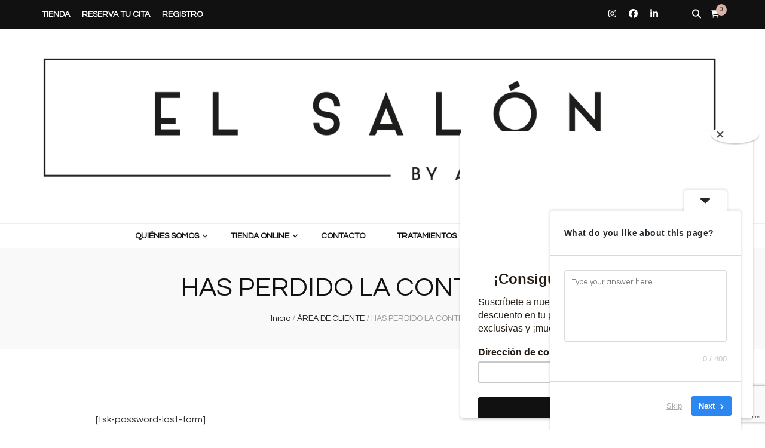

--- FILE ---
content_type: text/html; charset=UTF-8
request_url: https://elsalonbyaurainstitut.com/area-de-cliente/has-perdido-la-contrasena/
body_size: 30192
content:
    <!DOCTYPE html>
    <html dir="ltr" lang="es" prefix="og: https://ogp.me/ns#">
    <head itemscope itemtype="http://schema.org/WebSite">

    <meta charset="UTF-8">
    <meta name="viewport" content="width=device-width, initial-scale=1">
    <link rel="profile" href="http://gmpg.org/xfn/11">
    <title>HAS PERDIDO LA CONTRASEÑA? - El Salón By Aura Institut</title>
	<style>img:is([sizes="auto" i], [sizes^="auto," i]) { contain-intrinsic-size: 3000px 1500px }</style>
	
		<!-- All in One SEO 4.9.3 - aioseo.com -->
	<meta name="description" content="[tsk-password-lost-form]" />
	<meta name="robots" content="max-image-preview:large" />
	<link rel="canonical" href="https://elsalonbyaurainstitut.com/area-de-cliente/has-perdido-la-contrasena/" />
	<meta name="generator" content="All in One SEO (AIOSEO) 4.9.3" />
		<meta property="og:locale" content="es_ES" />
		<meta property="og:site_name" content="El Salón By Aura Institut - Centro de estética en Barcelona" />
		<meta property="og:type" content="article" />
		<meta property="og:title" content="HAS PERDIDO LA CONTRASEÑA? - El Salón By Aura Institut" />
		<meta property="og:description" content="[tsk-password-lost-form]" />
		<meta property="og:url" content="https://elsalonbyaurainstitut.com/area-de-cliente/has-perdido-la-contrasena/" />
		<meta property="og:image" content="https://elsalonbyaurainstitut.com/wp-content/uploads/2021/02/Captura-de-pantalla-2020-11-05-a-las-11.45.47.png" />
		<meta property="og:image:secure_url" content="https://elsalonbyaurainstitut.com/wp-content/uploads/2021/02/Captura-de-pantalla-2020-11-05-a-las-11.45.47.png" />
		<meta property="og:image:width" content="2376" />
		<meta property="og:image:height" content="450" />
		<meta property="article:published_time" content="2016-02-17T14:16:46+00:00" />
		<meta property="article:modified_time" content="2016-10-17T21:18:54+00:00" />
		<meta property="article:publisher" content="https://www.facebook.com/elsalonbyaurainstitutbcn" />
		<meta name="twitter:card" content="summary" />
		<meta name="twitter:title" content="HAS PERDIDO LA CONTRASEÑA? - El Salón By Aura Institut" />
		<meta name="twitter:description" content="[tsk-password-lost-form]" />
		<meta name="twitter:image" content="https://elsalonbyaurainstitut.com/wp-content/uploads/2021/02/Captura-de-pantalla-2020-11-05-a-las-11.45.47.png" />
		<script type="application/ld+json" class="aioseo-schema">
			{"@context":"https:\/\/schema.org","@graph":[{"@type":"BreadcrumbList","@id":"https:\/\/elsalonbyaurainstitut.com\/area-de-cliente\/has-perdido-la-contrasena\/#breadcrumblist","itemListElement":[{"@type":"ListItem","@id":"https:\/\/elsalonbyaurainstitut.com#listItem","position":1,"name":"Home","item":"https:\/\/elsalonbyaurainstitut.com","nextItem":{"@type":"ListItem","@id":"https:\/\/elsalonbyaurainstitut.com\/area-de-cliente\/#listItem","name":"\u00c1REA DE CLIENTE"}},{"@type":"ListItem","@id":"https:\/\/elsalonbyaurainstitut.com\/area-de-cliente\/#listItem","position":2,"name":"\u00c1REA DE CLIENTE","item":"https:\/\/elsalonbyaurainstitut.com\/area-de-cliente\/","nextItem":{"@type":"ListItem","@id":"https:\/\/elsalonbyaurainstitut.com\/area-de-cliente\/has-perdido-la-contrasena\/#listItem","name":"HAS PERDIDO LA CONTRASE\u00d1A?"},"previousItem":{"@type":"ListItem","@id":"https:\/\/elsalonbyaurainstitut.com#listItem","name":"Home"}},{"@type":"ListItem","@id":"https:\/\/elsalonbyaurainstitut.com\/area-de-cliente\/has-perdido-la-contrasena\/#listItem","position":3,"name":"HAS PERDIDO LA CONTRASE\u00d1A?","previousItem":{"@type":"ListItem","@id":"https:\/\/elsalonbyaurainstitut.com\/area-de-cliente\/#listItem","name":"\u00c1REA DE CLIENTE"}}]},{"@type":"Organization","@id":"https:\/\/elsalonbyaurainstitut.com\/#organization","name":"El Sal\u00f3n By Aura Institut","description":"Centro de est\u00e9tica en Barcelona Centro de est\u00e9tica en Barcelona","url":"https:\/\/elsalonbyaurainstitut.com\/","telephone":"+34608580263","logo":{"@type":"ImageObject","url":"https:\/\/elsalonbyaurainstitut.com\/wp-content\/uploads\/2021\/02\/Captura-de-pantalla-2020-11-05-a-las-11.45.47.png","@id":"https:\/\/elsalonbyaurainstitut.com\/area-de-cliente\/has-perdido-la-contrasena\/#organizationLogo","width":2376,"height":450,"caption":"Logo El Sal\u00f3n By Aura Institut"},"image":{"@id":"https:\/\/elsalonbyaurainstitut.com\/area-de-cliente\/has-perdido-la-contrasena\/#organizationLogo"},"sameAs":["https:\/\/www.facebook.com\/elsalonbyaurainstitutbcn","https:\/\/www.instagram.com\/elsalonbyaurainstitut\/","https:\/\/www.linkedin.com\/company\/el-saln-by-aura-institut\/"]},{"@type":"WebPage","@id":"https:\/\/elsalonbyaurainstitut.com\/area-de-cliente\/has-perdido-la-contrasena\/#webpage","url":"https:\/\/elsalonbyaurainstitut.com\/area-de-cliente\/has-perdido-la-contrasena\/","name":"HAS PERDIDO LA CONTRASE\u00d1A? - El Sal\u00f3n By Aura Institut","description":"[tsk-password-lost-form]","inLanguage":"es-ES","isPartOf":{"@id":"https:\/\/elsalonbyaurainstitut.com\/#website"},"breadcrumb":{"@id":"https:\/\/elsalonbyaurainstitut.com\/area-de-cliente\/has-perdido-la-contrasena\/#breadcrumblist"},"datePublished":"2016-02-17T15:16:46+01:00","dateModified":"2016-10-17T23:18:54+02:00"},{"@type":"WebSite","@id":"https:\/\/elsalonbyaurainstitut.com\/#website","url":"https:\/\/elsalonbyaurainstitut.com\/","name":"El Sal\u00f3n By Aura Institut","description":"Centro de est\u00e9tica en Barcelona","inLanguage":"es-ES","publisher":{"@id":"https:\/\/elsalonbyaurainstitut.com\/#organization"}}]}
		</script>
		<!-- All in One SEO -->

<link rel='dns-prefetch' href='//capi-automation.s3.us-east-2.amazonaws.com' />
<link rel='dns-prefetch' href='//maxcdn.bootstrapcdn.com' />
<link rel='dns-prefetch' href='//fonts.googleapis.com' />
<link rel="alternate" type="application/rss+xml" title="El Salón By Aura Institut &raquo; Feed" href="https://elsalonbyaurainstitut.com/feed/" />
<link rel="alternate" type="application/rss+xml" title="El Salón By Aura Institut &raquo; Feed de los comentarios" href="https://elsalonbyaurainstitut.com/comments/feed/" />
		<!-- This site uses the Google Analytics by MonsterInsights plugin v9.11.1 - Using Analytics tracking - https://www.monsterinsights.com/ -->
							<script src="//www.googletagmanager.com/gtag/js?id=G-B9RXDKYBDS"  data-cfasync="false" data-wpfc-render="false" async></script>
			<script data-cfasync="false" data-wpfc-render="false">
				var mi_version = '9.11.1';
				var mi_track_user = true;
				var mi_no_track_reason = '';
								var MonsterInsightsDefaultLocations = {"page_location":"https:\/\/elsalonbyaurainstitut.com\/area-de-cliente\/has-perdido-la-contrasena\/"};
								if ( typeof MonsterInsightsPrivacyGuardFilter === 'function' ) {
					var MonsterInsightsLocations = (typeof MonsterInsightsExcludeQuery === 'object') ? MonsterInsightsPrivacyGuardFilter( MonsterInsightsExcludeQuery ) : MonsterInsightsPrivacyGuardFilter( MonsterInsightsDefaultLocations );
				} else {
					var MonsterInsightsLocations = (typeof MonsterInsightsExcludeQuery === 'object') ? MonsterInsightsExcludeQuery : MonsterInsightsDefaultLocations;
				}

								var disableStrs = [
										'ga-disable-G-B9RXDKYBDS',
									];

				/* Function to detect opted out users */
				function __gtagTrackerIsOptedOut() {
					for (var index = 0; index < disableStrs.length; index++) {
						if (document.cookie.indexOf(disableStrs[index] + '=true') > -1) {
							return true;
						}
					}

					return false;
				}

				/* Disable tracking if the opt-out cookie exists. */
				if (__gtagTrackerIsOptedOut()) {
					for (var index = 0; index < disableStrs.length; index++) {
						window[disableStrs[index]] = true;
					}
				}

				/* Opt-out function */
				function __gtagTrackerOptout() {
					for (var index = 0; index < disableStrs.length; index++) {
						document.cookie = disableStrs[index] + '=true; expires=Thu, 31 Dec 2099 23:59:59 UTC; path=/';
						window[disableStrs[index]] = true;
					}
				}

				if ('undefined' === typeof gaOptout) {
					function gaOptout() {
						__gtagTrackerOptout();
					}
				}
								window.dataLayer = window.dataLayer || [];

				window.MonsterInsightsDualTracker = {
					helpers: {},
					trackers: {},
				};
				if (mi_track_user) {
					function __gtagDataLayer() {
						dataLayer.push(arguments);
					}

					function __gtagTracker(type, name, parameters) {
						if (!parameters) {
							parameters = {};
						}

						if (parameters.send_to) {
							__gtagDataLayer.apply(null, arguments);
							return;
						}

						if (type === 'event') {
														parameters.send_to = monsterinsights_frontend.v4_id;
							var hookName = name;
							if (typeof parameters['event_category'] !== 'undefined') {
								hookName = parameters['event_category'] + ':' + name;
							}

							if (typeof MonsterInsightsDualTracker.trackers[hookName] !== 'undefined') {
								MonsterInsightsDualTracker.trackers[hookName](parameters);
							} else {
								__gtagDataLayer('event', name, parameters);
							}
							
						} else {
							__gtagDataLayer.apply(null, arguments);
						}
					}

					__gtagTracker('js', new Date());
					__gtagTracker('set', {
						'developer_id.dZGIzZG': true,
											});
					if ( MonsterInsightsLocations.page_location ) {
						__gtagTracker('set', MonsterInsightsLocations);
					}
										__gtagTracker('config', 'G-B9RXDKYBDS', {"forceSSL":"true","link_attribution":"true"} );
										window.gtag = __gtagTracker;										(function () {
						/* https://developers.google.com/analytics/devguides/collection/analyticsjs/ */
						/* ga and __gaTracker compatibility shim. */
						var noopfn = function () {
							return null;
						};
						var newtracker = function () {
							return new Tracker();
						};
						var Tracker = function () {
							return null;
						};
						var p = Tracker.prototype;
						p.get = noopfn;
						p.set = noopfn;
						p.send = function () {
							var args = Array.prototype.slice.call(arguments);
							args.unshift('send');
							__gaTracker.apply(null, args);
						};
						var __gaTracker = function () {
							var len = arguments.length;
							if (len === 0) {
								return;
							}
							var f = arguments[len - 1];
							if (typeof f !== 'object' || f === null || typeof f.hitCallback !== 'function') {
								if ('send' === arguments[0]) {
									var hitConverted, hitObject = false, action;
									if ('event' === arguments[1]) {
										if ('undefined' !== typeof arguments[3]) {
											hitObject = {
												'eventAction': arguments[3],
												'eventCategory': arguments[2],
												'eventLabel': arguments[4],
												'value': arguments[5] ? arguments[5] : 1,
											}
										}
									}
									if ('pageview' === arguments[1]) {
										if ('undefined' !== typeof arguments[2]) {
											hitObject = {
												'eventAction': 'page_view',
												'page_path': arguments[2],
											}
										}
									}
									if (typeof arguments[2] === 'object') {
										hitObject = arguments[2];
									}
									if (typeof arguments[5] === 'object') {
										Object.assign(hitObject, arguments[5]);
									}
									if ('undefined' !== typeof arguments[1].hitType) {
										hitObject = arguments[1];
										if ('pageview' === hitObject.hitType) {
											hitObject.eventAction = 'page_view';
										}
									}
									if (hitObject) {
										action = 'timing' === arguments[1].hitType ? 'timing_complete' : hitObject.eventAction;
										hitConverted = mapArgs(hitObject);
										__gtagTracker('event', action, hitConverted);
									}
								}
								return;
							}

							function mapArgs(args) {
								var arg, hit = {};
								var gaMap = {
									'eventCategory': 'event_category',
									'eventAction': 'event_action',
									'eventLabel': 'event_label',
									'eventValue': 'event_value',
									'nonInteraction': 'non_interaction',
									'timingCategory': 'event_category',
									'timingVar': 'name',
									'timingValue': 'value',
									'timingLabel': 'event_label',
									'page': 'page_path',
									'location': 'page_location',
									'title': 'page_title',
									'referrer' : 'page_referrer',
								};
								for (arg in args) {
																		if (!(!args.hasOwnProperty(arg) || !gaMap.hasOwnProperty(arg))) {
										hit[gaMap[arg]] = args[arg];
									} else {
										hit[arg] = args[arg];
									}
								}
								return hit;
							}

							try {
								f.hitCallback();
							} catch (ex) {
							}
						};
						__gaTracker.create = newtracker;
						__gaTracker.getByName = newtracker;
						__gaTracker.getAll = function () {
							return [];
						};
						__gaTracker.remove = noopfn;
						__gaTracker.loaded = true;
						window['__gaTracker'] = __gaTracker;
					})();
									} else {
										console.log("");
					(function () {
						function __gtagTracker() {
							return null;
						}

						window['__gtagTracker'] = __gtagTracker;
						window['gtag'] = __gtagTracker;
					})();
									}
			</script>
							<!-- / Google Analytics by MonsterInsights -->
		<script>
window._wpemojiSettings = {"baseUrl":"https:\/\/s.w.org\/images\/core\/emoji\/16.0.1\/72x72\/","ext":".png","svgUrl":"https:\/\/s.w.org\/images\/core\/emoji\/16.0.1\/svg\/","svgExt":".svg","source":{"concatemoji":"https:\/\/elsalonbyaurainstitut.com\/wp-includes\/js\/wp-emoji-release.min.js?ver=6.8.3"}};
/*! This file is auto-generated */
!function(s,n){var o,i,e;function c(e){try{var t={supportTests:e,timestamp:(new Date).valueOf()};sessionStorage.setItem(o,JSON.stringify(t))}catch(e){}}function p(e,t,n){e.clearRect(0,0,e.canvas.width,e.canvas.height),e.fillText(t,0,0);var t=new Uint32Array(e.getImageData(0,0,e.canvas.width,e.canvas.height).data),a=(e.clearRect(0,0,e.canvas.width,e.canvas.height),e.fillText(n,0,0),new Uint32Array(e.getImageData(0,0,e.canvas.width,e.canvas.height).data));return t.every(function(e,t){return e===a[t]})}function u(e,t){e.clearRect(0,0,e.canvas.width,e.canvas.height),e.fillText(t,0,0);for(var n=e.getImageData(16,16,1,1),a=0;a<n.data.length;a++)if(0!==n.data[a])return!1;return!0}function f(e,t,n,a){switch(t){case"flag":return n(e,"\ud83c\udff3\ufe0f\u200d\u26a7\ufe0f","\ud83c\udff3\ufe0f\u200b\u26a7\ufe0f")?!1:!n(e,"\ud83c\udde8\ud83c\uddf6","\ud83c\udde8\u200b\ud83c\uddf6")&&!n(e,"\ud83c\udff4\udb40\udc67\udb40\udc62\udb40\udc65\udb40\udc6e\udb40\udc67\udb40\udc7f","\ud83c\udff4\u200b\udb40\udc67\u200b\udb40\udc62\u200b\udb40\udc65\u200b\udb40\udc6e\u200b\udb40\udc67\u200b\udb40\udc7f");case"emoji":return!a(e,"\ud83e\udedf")}return!1}function g(e,t,n,a){var r="undefined"!=typeof WorkerGlobalScope&&self instanceof WorkerGlobalScope?new OffscreenCanvas(300,150):s.createElement("canvas"),o=r.getContext("2d",{willReadFrequently:!0}),i=(o.textBaseline="top",o.font="600 32px Arial",{});return e.forEach(function(e){i[e]=t(o,e,n,a)}),i}function t(e){var t=s.createElement("script");t.src=e,t.defer=!0,s.head.appendChild(t)}"undefined"!=typeof Promise&&(o="wpEmojiSettingsSupports",i=["flag","emoji"],n.supports={everything:!0,everythingExceptFlag:!0},e=new Promise(function(e){s.addEventListener("DOMContentLoaded",e,{once:!0})}),new Promise(function(t){var n=function(){try{var e=JSON.parse(sessionStorage.getItem(o));if("object"==typeof e&&"number"==typeof e.timestamp&&(new Date).valueOf()<e.timestamp+604800&&"object"==typeof e.supportTests)return e.supportTests}catch(e){}return null}();if(!n){if("undefined"!=typeof Worker&&"undefined"!=typeof OffscreenCanvas&&"undefined"!=typeof URL&&URL.createObjectURL&&"undefined"!=typeof Blob)try{var e="postMessage("+g.toString()+"("+[JSON.stringify(i),f.toString(),p.toString(),u.toString()].join(",")+"));",a=new Blob([e],{type:"text/javascript"}),r=new Worker(URL.createObjectURL(a),{name:"wpTestEmojiSupports"});return void(r.onmessage=function(e){c(n=e.data),r.terminate(),t(n)})}catch(e){}c(n=g(i,f,p,u))}t(n)}).then(function(e){for(var t in e)n.supports[t]=e[t],n.supports.everything=n.supports.everything&&n.supports[t],"flag"!==t&&(n.supports.everythingExceptFlag=n.supports.everythingExceptFlag&&n.supports[t]);n.supports.everythingExceptFlag=n.supports.everythingExceptFlag&&!n.supports.flag,n.DOMReady=!1,n.readyCallback=function(){n.DOMReady=!0}}).then(function(){return e}).then(function(){var e;n.supports.everything||(n.readyCallback(),(e=n.source||{}).concatemoji?t(e.concatemoji):e.wpemoji&&e.twemoji&&(t(e.twemoji),t(e.wpemoji)))}))}((window,document),window._wpemojiSettings);
</script>
<link rel='stylesheet' id='acfwf-wc-cart-block-integration-css' href='https://elsalonbyaurainstitut.com/wp-content/plugins/advanced-coupons-for-woocommerce-free/dist/assets/index-467dde24.css?ver=1766402864' type='text/css' media='all' />
<link rel='stylesheet' id='acfwf-wc-checkout-block-integration-css' href='https://elsalonbyaurainstitut.com/wp-content/plugins/advanced-coupons-for-woocommerce-free/dist/assets/index-2a7d8588.css?ver=1766402864' type='text/css' media='all' />
<link rel='stylesheet' id='sbr_styles-css' href='https://elsalonbyaurainstitut.com/wp-content/plugins/reviews-feed/assets/css/sbr-styles.min.css?ver=2.1.1' type='text/css' media='all' />
<link rel='stylesheet' id='sbi_styles-css' href='https://elsalonbyaurainstitut.com/wp-content/plugins/instagram-feed/css/sbi-styles.min.css?ver=6.10.0' type='text/css' media='all' />
<style id='wp-emoji-styles-inline-css' type='text/css'>

	img.wp-smiley, img.emoji {
		display: inline !important;
		border: none !important;
		box-shadow: none !important;
		height: 1em !important;
		width: 1em !important;
		margin: 0 0.07em !important;
		vertical-align: -0.1em !important;
		background: none !important;
		padding: 0 !important;
	}
</style>
<link rel='stylesheet' id='wp-block-library-css' href='https://elsalonbyaurainstitut.com/wp-includes/css/dist/block-library/style.min.css?ver=6.8.3' type='text/css' media='all' />
<style id='classic-theme-styles-inline-css' type='text/css'>
/*! This file is auto-generated */
.wp-block-button__link{color:#fff;background-color:#32373c;border-radius:9999px;box-shadow:none;text-decoration:none;padding:calc(.667em + 2px) calc(1.333em + 2px);font-size:1.125em}.wp-block-file__button{background:#32373c;color:#fff;text-decoration:none}
</style>
<link rel='stylesheet' id='acfw-blocks-frontend-css' href='https://elsalonbyaurainstitut.com/wp-content/plugins/advanced-coupons-for-woocommerce-free/css/acfw-blocks-frontend.css?ver=4.7.1' type='text/css' media='all' />
<style id='affiliatex-buttons-style-inline-css' type='text/css'>
.affx-btn-wrapper .affx-btn-inner{display:flex}.affx-btn-wrapper .affx-btn-inner .affiliatex-button{align-items:center;cursor:pointer;display:flex;justify-content:center;outline:none;text-decoration:none}.affx-btn-wrapper .affx-btn-inner .affiliatex-button:focus,.affx-btn-wrapper .affx-btn-inner .affiliatex-button:hover,.affx-btn-wrapper .affx-btn-inner .affiliatex-button:visited{color:#fff;text-decoration:none}.affx-btn-wrapper .affx-btn-inner .affiliatex-button svg{align-items:center;display:flex;margin:0 2px}.affx-btn-wrapper .affx-btn-inner .affiliatex-button .button-icon{padding:0 10px}.affx-btn-wrapper .affx-btn-inner .affiliatex-button.icon-left .button-icon{width:unset}.affx-btn-wrapper .affx-btn-inner .affiliatex-button.left-price-tag,.affx-btn-wrapper .affx-btn-inner .affiliatex-button.right-price-tag{display:inline-flex;line-height:29px;padding:2px}.affx-btn-wrapper .affx-btn-inner .affiliatex-button.left-price-tag .affiliatex-btn,.affx-btn-wrapper .affx-btn-inner .affiliatex-button.left-price-tag .btn-label,.affx-btn-wrapper .affx-btn-inner .affiliatex-button.right-price-tag .affiliatex-btn,.affx-btn-wrapper .affx-btn-inner .affiliatex-button.right-price-tag .btn-label{flex:1;padding:8px 15px;text-align:center}.affx-btn-wrapper .affx-btn-inner .affiliatex-button.left-price-tag .price-tag,.affx-btn-wrapper .affx-btn-inner .affiliatex-button.right-price-tag .price-tag{background:#fff;color:#2670ff;position:relative;z-index:1}.affx-btn-wrapper .affx-btn-inner .affiliatex-button.left-price-tag .price-tag:before,.affx-btn-wrapper .affx-btn-inner .affiliatex-button.right-price-tag .price-tag:before{background:#fff;bottom:0;content:"";height:31.25px;position:absolute;top:7px;width:31.25px;z-index:-1}.affx-btn-wrapper .affx-btn-inner .affiliatex-button.left-price-tag.icon-left .button-icon,.affx-btn-wrapper .affx-btn-inner .affiliatex-button.right-price-tag.icon-left .button-icon{order:1}.affx-btn-wrapper .affx-btn-inner .affiliatex-button.left-price-tag.icon-right .button-icon,.affx-btn-wrapper .affx-btn-inner .affiliatex-button.right-price-tag.icon-right .button-icon{order:4}.affx-btn-wrapper .affx-btn-inner .affiliatex-button.right-price-tag .affiliatex-btn,.affx-btn-wrapper .affx-btn-inner .affiliatex-button.right-price-tag .btn-label{order:2}.affx-btn-wrapper .affx-btn-inner .affiliatex-button.right-price-tag .price-tag{border-bottom-right-radius:var(--border-bottom-right-radius);border-top-right-radius:var(--border-top-right-radius);margin-left:22px;order:3;padding:8px 8px 8px 0}.affx-btn-wrapper .affx-btn-inner .affiliatex-button.right-price-tag .price-tag:before{border-bottom-left-radius:4px;right:100%;transform:translateX(50%) rotate(45deg)}.affx-btn-wrapper .affx-btn-inner .affiliatex-button.left-price-tag .affiliatex-btn,.affx-btn-wrapper .affx-btn-inner .affiliatex-button.left-price-tag .btn-label{order:3}.affx-btn-wrapper .affx-btn-inner .affiliatex-button.left-price-tag .price-tag{border-bottom-left-radius:var(--border-bottom-left-radius);border-top-left-radius:var(--border-top-left-radius);margin-right:22px;order:2;padding:8px 0 8px 8px}.affx-btn-wrapper .affx-btn-inner .affiliatex-button.left-price-tag .price-tag:before{border-top-right-radius:4px;left:100%;transform:translateX(-50%) rotate(45deg)}.affx-btn-wrapper .affx-btn-inner .btn-is-small{min-width:80px;padding:5px 10px}.affx-btn-wrapper .affx-btn-inner .btn-is-small.btn-is-fixed{width:80px}.affx-btn-wrapper .affx-btn-inner .btn-is-medium{min-width:100px;padding:10px 20px}.affx-btn-wrapper .affx-btn-inner .btn-is-medium.btn-is-fixed{width:100px}.affx-btn-wrapper .affx-btn-inner .btn-is-large{min-width:140px;padding:15px 30px}.affx-btn-wrapper .affx-btn-inner .btn-is-large.btn-is-fixed{width:140px}.affx-btn-wrapper .affx-btn-inner .btn-is-xlarge{min-width:200px;padding:20px 40px}.affx-btn-wrapper .affx-btn-inner .btn-is-xlarge.btn-is-fixed{width:200px}.affx-btn-wrapper .affx-btn-inner .btn-is-flex-large,.affx-btn-wrapper .affx-btn-inner .btn-is-flex-medium,.affx-btn-wrapper .affx-btn-inner .btn-is-flex-small,.affx-btn-wrapper .affx-btn-inner .btn-is-flex-xlarge{width:auto!important}.affx-btn-wrapper .affx-btn-inner .btn-is-fullw{width:100%!important}.affx-btn-wrapper .affx-btn-inner .btn-is-fixed span{min-width:1px;white-space:pre-wrap}

</style>
<style id='affiliatex-cta-style-inline-css' type='text/css'>
.affblk-cta-wrapper>div{align-items:center;display:flex;flex-wrap:nowrap;-ms-flex-wrap:nowrap;overflow:hidden;position:relative}.affblk-cta-wrapper .content-wrapper{position:relative;width:100%}.affblk-cta-wrapper .affliatex-cta-content,.affblk-cta-wrapper .affliatex-cta-content:last-child,.affblk-cta-wrapper .affliatex-cta-title{line-height:1.5;margin:0 0 30px;width:100%;word-break:break-word;z-index:2}.affblk-cta-wrapper .affx-btn-wrapper{z-index:2}.affblk-cta-wrapper [data-rich-text-placeholder]:after{opacity:1}.affblk-cta-wrapper [data-type="affiliatex/buttons"]{margin:0}.affblk-cta-wrapper .button-wrapper{display:flex;flex-wrap:wrap;width:100%}.affblk-cta-wrapper .button-wrapper .block-editor-block-list__layout{display:flex;flex-wrap:wrap;justify-content:center;width:100%}.affblk-cta-wrapper .button-wrapper .affx-btn-wrapper{padding:0 10px}.affblk-cta-wrapper .layout-type-2{align-items:normal}.affblk-cta-wrapper .layout-type-2 .content-wrapper{flex:0 1 50%}.affblk-cta-wrapper .layout-type-2 .image-wrapper{align-items:flex-end;background-repeat:no-repeat;background-size:cover;display:flex;flex:0 0 50%;justify-content:flex-end}.affblk-cta-wrapper .layout-type-2.col-reverse{flex-direction:row-reverse}.affblk-cta-wrapper .layout-type-2.left .content-wrapper,.affblk-cta-wrapper .layout-type-2.right .content-wrapper{display:block}.affblk-cta-wrapper .layout-type-2.img-opacity:before{display:none}.affblk-cta-wrapper .left .content-wrapper{align-items:center;display:flex;flex-wrap:nowrap;-ms-flex-wrap:wrap;position:relative;width:100%}.affblk-cta-wrapper .left .content-wrapper .content-wrap{min-width:60%}.affblk-cta-wrapper .left .content-wrapper .button-wrapper{padding-left:20px}.affblk-cta-wrapper .left .content-wrapper .button-wrapper .block-editor-block-list__layout .affx-btn-wrapper:last-child{margin-right:20px}.affblk-cta-wrapper .left .content-wrapper .button-wrapper .affx-btn-wrapper{margin-left:0;margin-right:20px}.affblk-cta-wrapper .left .content-wrapper .button-wrapper .affx-btn-wrapper:last-child{margin:0}.affblk-cta-wrapper .right .content-wrapper{align-items:center;display:flex;flex-direction:row-reverse;flex-wrap:nowrap;-ms-flex-wrap:wrap;position:relative;width:100%}.affblk-cta-wrapper .right .content-wrapper .content-wrap{min-width:60%}.affblk-cta-wrapper .right .content-wrapper .button-wrapper{padding-right:20px}.affblk-cta-wrapper .right .content-wrapper .button-wrapper .block-editor-block-list__layout .affx-btn-wrapper:last-child{margin-right:20px}.affblk-cta-wrapper .right .content-wrapper .button-wrapper .affx-btn-wrapper{margin-left:0;margin-right:20px}.affblk-cta-wrapper .right .content-wrapper .button-wrapper .affx-btn-wrapper:last-child{margin:0}.affblk-cta-wrapper>div{box-shadow:2px 5px 20px 0 rgba(210,213,218,.2)}.affblk-cta-wrapper .img-opacity{position:relative}.affblk-cta-wrapper .img-opacity:before{background-color:#000;bottom:0;content:"";left:0;position:absolute;right:0;top:0;z-index:1}.affblk-cta-wrapper .img-opacity .content-wrapper{position:relative;width:100%;z-index:2}@media only screen and (max-width:767px){.affblk-cta-wrapper.wp-block-affiliatex-cta .content-wrapper{min-width:58%}.affblk-cta-wrapper.wp-block-affiliatex-cta .affx-btn-wrapper .affx-btn-inner{display:block;width:100%}.affblk-cta-wrapper.wp-block-affiliatex-cta .button-wrapper{display:flex;flex-wrap:wrap}.affblk-cta-wrapper.wp-block-affiliatex-cta .button-wrapper .affx-btn-wrapper .affx-btn-inner{display:block;width:100%}.affblk-cta-wrapper.wp-block-affiliatex-cta .layout-type-2{flex-wrap:wrap}.affblk-cta-wrapper.wp-block-affiliatex-cta .layout-type-2 .content-wrapper{flex:0 0 100%;order:2}.affblk-cta-wrapper.wp-block-affiliatex-cta .layout-type-2 .image-wrapper{flex:0 0 100%;height:400px;order:1}.affblk-cta-wrapper.wp-block-affiliatex-cta .layout-type-2.col-reverse .content-wrapper{order:2}.affblk-cta-wrapper.wp-block-affiliatex-cta .layout-type-2.col-reverse .image-wrapper{order:1}.affblk-cta-wrapper.wp-block-affiliatex-cta .left .content-wrapper{flex-wrap:wrap}.affblk-cta-wrapper.wp-block-affiliatex-cta .left .content-wrapper .content-wrap{min-width:100%}.affblk-cta-wrapper.wp-block-affiliatex-cta .left .content-wrapper .button-wrapper .affx-btn-wrapper{margin:0}.affblk-cta-wrapper.wp-block-affiliatex-cta .right .content-wrapper{flex-wrap:wrap}.affblk-cta-wrapper.wp-block-affiliatex-cta .right .content-wrapper .content-wrap{min-width:100%;order:1}.affblk-cta-wrapper.wp-block-affiliatex-cta .right .content-wrapper .button-wrapper{order:2}.affblk-cta-wrapper.wp-block-affiliatex-cta .right .content-wrapper .button-wrapper .affx-btn-wrapper{margin:0}}

</style>
<style id='affiliatex-notice-style-inline-css' type='text/css'>
.affx-notice-wrapper .affx-notice-inner-wrapper{overflow:hidden}.affx-notice-wrapper .affx-notice-inner-wrapper .affiliatex-notice-title{align-items:center;margin:0;width:100%}.affx-notice-wrapper .affx-notice-inner-wrapper .affiliatex-notice-title i{margin-right:5px}.affx-notice-wrapper .affx-notice-inner-wrapper .affiliatex-notice-content ol,.affx-notice-wrapper .affx-notice-inner-wrapper .affiliatex-notice-content ul{list-style-position:inside;margin:0;padding:0}.affx-notice-wrapper .affx-notice-inner-wrapper .affiliatex-notice-content ol li,.affx-notice-wrapper .affx-notice-inner-wrapper .affiliatex-notice-content ul li{align-items:center;display:flex;flex-wrap:nowrap;margin-bottom:10px}.affx-notice-wrapper .affx-notice-inner-wrapper .affiliatex-notice-content ol li i,.affx-notice-wrapper .affx-notice-inner-wrapper .affiliatex-notice-content ul li i{margin-right:10px}.affx-notice-wrapper .affx-notice-inner-wrapper .affiliatex-notice-content ol li:before,.affx-notice-wrapper .affx-notice-inner-wrapper .affiliatex-notice-content ul li:before{margin-right:10px;margin-top:2px}.affx-notice-wrapper .affx-notice-inner-wrapper .affiliatex-notice-content ol li:last-child,.affx-notice-wrapper .affx-notice-inner-wrapper .affiliatex-notice-content ul li:last-child{margin-bottom:0}.affx-notice-wrapper .affx-notice-inner-wrapper .affiliatex-notice-content p{margin:0}.affx-notice-wrapper .affx-notice-inner-wrapper .affiliatex-notice-content ul.bullet li{display:list-item;list-style:disc inside;position:relative}.affx-notice-wrapper .affx-notice-inner-wrapper .affiliatex-notice-content ol{counter-reset:order-list}.affx-notice-wrapper .affx-notice-inner-wrapper .affiliatex-notice-content ol li{counter-increment:order-list}.affx-notice-wrapper .affx-notice-inner-wrapper .affiliatex-notice-content ol li:before{align-items:center;border:1px solid;border-radius:50%;content:counter(order-list);display:inline-flex;font-family:inherit;font-weight:inherit;justify-content:center}.affx-notice-wrapper .affx-notice-inner-wrapper.layout-type-1 .affiliatex-notice-content ol{counter-reset:number}.affx-notice-wrapper .affx-notice-inner-wrapper.layout-type-1 .affiliatex-notice-content ol li{list-style-type:none;position:relative}.affx-notice-wrapper .affx-notice-inner-wrapper.layout-type-1 .affiliatex-notice-content ol li:before{align-items:center;align-self:flex-start;border:2px solid;border-radius:100%;content:counter(number);counter-increment:number;display:inline-flex!important;font-weight:400;height:1.53em;justify-content:center;left:0;margin-right:10px;margin-top:2px;min-height:1.53em;min-width:1.53em;text-align:center;width:1.53em}.affx-notice-wrapper .affx-notice-inner-wrapper.layout-type-2 .affiliatex-notice-title{display:block}.affx-notice-wrapper .affiliatex-title{display:inline-block}

</style>
<link rel='stylesheet' id='affiliatex-product-comparison-style-css' href='https://elsalonbyaurainstitut.com/wp-content/plugins/affiliatex/build/blocks/product-comparison/style-index.css?ver=6.8.3' type='text/css' media='all' />
<link rel='stylesheet' id='affiliatex-product-table-style-css' href='https://elsalonbyaurainstitut.com/wp-content/plugins/affiliatex/build/blocks/product-table/style-index.css?ver=6.8.3' type='text/css' media='all' />
<link rel='stylesheet' id='affiliatex-pros-and-cons-style-css' href='https://elsalonbyaurainstitut.com/wp-content/plugins/affiliatex/build/blocks/pros-and-cons/style-index.css?ver=6.8.3' type='text/css' media='all' />
<link rel='stylesheet' id='affiliatex-single-product-style-css' href='https://elsalonbyaurainstitut.com/wp-content/plugins/affiliatex/build/blocks/single-product/style-index.css?ver=6.8.3' type='text/css' media='all' />
<style id='affiliatex-specifications-style-inline-css' type='text/css'>
.affx-specification-block-container{overflow:hidden}.affx-specification-block-container .affx-specification-table{border-collapse:collapse;margin:0;width:100%}.affx-specification-block-container .affx-specification-table td,.affx-specification-block-container .affx-specification-table th{border:none;border-bottom:1px solid #e6ecf7;line-height:1.5;padding:16px 0;text-align:left;vertical-align:middle}.affx-specification-block-container .affx-specification-table th{font-size:20px}.affx-specification-block-container .affx-specification-table th .affx-specification-title{margin:0}.affx-specification-block-container .affx-specification-table td{font-size:18px}.affx-specification-block-container .affx-specification-table .affx-spec-value{color:#69758f}.affx-specification-block-container .affx-specification-table.layout-2 td,.affx-specification-block-container .affx-specification-table.layout-2 th{border:1px solid #e6ecf7;padding:16px 24px}.affx-specification-block-container .affx-specification-table.layout-2 .affx-spec-label{background:#f5f7fa;text-align:right}.affx-specification-block-container .affx-specification-table.layout-3 td,.affx-specification-block-container .affx-specification-table.layout-3 th{border:none;padding:16px 24px}.affx-specification-block-container .affx-specification-table.layout-3 th{background:#e6ecf7}.affx-specification-block-container .affx-specification-table.layout-3 tbody tr:nth-child(2n) td{background:#f5f7fa}.affx-specification-block-container .affx-specification-table.affx-col-style-one .affx-spec-label{width:33.33%}.affx-specification-block-container .affx-specification-table.affx-col-style-one .affx-spec-value{width:66.66%}.affx-specification-block-container .affx-specification-table.affx-col-style-two .affx-spec-label,.affx-specification-block-container .affx-specification-table.affx-col-style-two .affx-spec-value{width:50%}.affx-specification-block-container .affx-specification-table.affx-col-style-three .affx-spec-label{width:66.66%}.affx-specification-block-container .affx-specification-table.affx-col-style-three .affx-spec-value{width:33.33%}.affx-specification-block-container .affx-specification-remove-btn{border:1px solid #f13a3a;color:#f13a3a;display:inline-block}.affx-specification-block-container .affx-specification-remove-btn:hover{background:#f13a3a;color:#fff}.affx-specification-block-container .affx-add-specifications-row-btn{background:#fff;justify-content:center;padding:10px 0;text-align:center;transition:all .3s ease;width:100%}.affx-specification-block-container .affx-add-specifications-row-btn:hover{background-color:#e6ecf7;cursor:pointer}.affx-specification-block-container .affx-add-specifications-row-btn:hover .affx-action-button__add{background-color:#1e51b5;box-shadow:1px 2px 5px 0 rgba(38,112,255,.3)}.affx-specification-block-container .affx-add-specifications-row-btn .affx-action-button__add{margin:auto}

</style>
<link rel='stylesheet' id='affiliatex-verdict-style-css' href='https://elsalonbyaurainstitut.com/wp-content/plugins/affiliatex/build/blocks/verdict/style-index.css?ver=6.8.3' type='text/css' media='all' />
<style id='affiliatex-versus-line-style-inline-css' type='text/css'>
.affx-product-versus-table .affx-versus-product{display:flex;flex-direction:column;height:100%}.affx-product-versus-table .affx-versus-product .affx-product-content{display:flex;flex:1;flex-direction:column;justify-content:space-between}.affx-versus-line-block-container{box-sizing:border-box}.affx-versus-line-block-container .affx-versus-table-wrap{box-sizing:border-box;max-width:100%;overflow:auto;width:100%}.affx-versus-line-block-container .affx-product-versus-table{border-collapse:collapse;margin:0!important;text-align:center;width:100%}.affx-versus-line-block-container .affx-product-versus-table td,.affx-versus-line-block-container .affx-product-versus-table th{border:none;font-size:18px;line-height:1.5;padding:16px 24px;text-align:center}.affx-versus-line-block-container .affx-product-versus-table td.row-appender,.affx-versus-line-block-container .affx-product-versus-table th.row-appender{padding:0!important}.affx-versus-line-block-container .affx-product-versus-table td .fa-check,.affx-versus-line-block-container .affx-product-versus-table td .fa-check-circle,.affx-versus-line-block-container .affx-product-versus-table th .fa-check,.affx-versus-line-block-container .affx-product-versus-table th .fa-check-circle{color:#24b644}.affx-versus-line-block-container .affx-product-versus-table td .fa-times,.affx-versus-line-block-container .affx-product-versus-table td .fa-times-circle,.affx-versus-line-block-container .affx-product-versus-table th .fa-times,.affx-versus-line-block-container .affx-product-versus-table th .fa-times-circle{color:#f13a3a}.affx-versus-line-block-container .affx-product-versus-table td .affx-versus-title,.affx-versus-line-block-container .affx-product-versus-table th .affx-versus-title{margin:0}.affx-versus-line-block-container .affx-product-versus-table tr{border:none}.affx-versus-line-block-container .affx-product-versus-table .data-label{font-weight:500;text-align:left}.affx-versus-line-block-container .affx-product-versus-table .data-info{display:block;font-size:16px;font-weight:400;line-height:1.5}.affx-versus-line-block-container .affx-product-versus-table .affx-vs-icon{align-items:center;background:#e6ecf7;border-radius:50%;display:inline-flex;font-size:18px;font-weight:500;height:48px;justify-content:center;width:48px}.affx-versus-line-block-container .affx-product-versus-table th .affx-vs-icon{font-size:20px;height:64px;width:64px}.affx-versus-line-block-container .affx-product-versus-table th{background:#f5f7fa}.affx-versus-line-block-container .affx-product-versus-table .data-label{width:30%}.affx-versus-line-block-container .affx-product-versus-table tbody tr:last-child td,.affx-versus-line-block-container .affx-product-versus-table.affx-product-versus-line tbody tr:nth-child(2n) td,.affx-versus-line-block-container .affx-product-versus-table.affx-product-versus-line tbody tr:nth-child(2n) th{background:none}.affx-versus-line-block-container .affx-product-versus-table.affx-product-versus-line tbody tr:nth-child(odd) td,.affx-versus-line-block-container .affx-product-versus-table.affx-product-versus-line tbody tr:nth-child(odd) th{background:#f5f7fa}.affx-versus-line-block-container .affx-add-specification-btn{background:#fff;justify-content:center;padding:10px 0;text-align:center;transition:all .3s ease;width:100%}.affx-versus-line-block-container .affx-add-specification-btn:hover{background-color:#e6ecf7;cursor:pointer}.affx-versus-line-block-container .affx-add-specification-btn:hover .affx-action-button__add{background-color:#1e51b5;box-shadow:1px 2px 5px 0 rgba(38,112,255,.3)}.affx-versus-line-block-container .affx-add-specification-btn .affx-action-button__add{margin:auto}.affx-versus-block-container .affx-versus-table-wrap{width:100%}

</style>
<link rel='stylesheet' id='aioseo/css/src/vue/standalone/blocks/table-of-contents/global.scss-css' href='https://elsalonbyaurainstitut.com/wp-content/plugins/all-in-one-seo-pack/dist/Lite/assets/css/table-of-contents/global.e90f6d47.css?ver=4.9.3' type='text/css' media='all' />
<style id='global-styles-inline-css' type='text/css'>
:root{--wp--preset--aspect-ratio--square: 1;--wp--preset--aspect-ratio--4-3: 4/3;--wp--preset--aspect-ratio--3-4: 3/4;--wp--preset--aspect-ratio--3-2: 3/2;--wp--preset--aspect-ratio--2-3: 2/3;--wp--preset--aspect-ratio--16-9: 16/9;--wp--preset--aspect-ratio--9-16: 9/16;--wp--preset--color--black: #000000;--wp--preset--color--cyan-bluish-gray: #abb8c3;--wp--preset--color--white: #ffffff;--wp--preset--color--pale-pink: #f78da7;--wp--preset--color--vivid-red: #cf2e2e;--wp--preset--color--luminous-vivid-orange: #ff6900;--wp--preset--color--luminous-vivid-amber: #fcb900;--wp--preset--color--light-green-cyan: #7bdcb5;--wp--preset--color--vivid-green-cyan: #00d084;--wp--preset--color--pale-cyan-blue: #8ed1fc;--wp--preset--color--vivid-cyan-blue: #0693e3;--wp--preset--color--vivid-purple: #9b51e0;--wp--preset--gradient--vivid-cyan-blue-to-vivid-purple: linear-gradient(135deg,rgba(6,147,227,1) 0%,rgb(155,81,224) 100%);--wp--preset--gradient--light-green-cyan-to-vivid-green-cyan: linear-gradient(135deg,rgb(122,220,180) 0%,rgb(0,208,130) 100%);--wp--preset--gradient--luminous-vivid-amber-to-luminous-vivid-orange: linear-gradient(135deg,rgba(252,185,0,1) 0%,rgba(255,105,0,1) 100%);--wp--preset--gradient--luminous-vivid-orange-to-vivid-red: linear-gradient(135deg,rgba(255,105,0,1) 0%,rgb(207,46,46) 100%);--wp--preset--gradient--very-light-gray-to-cyan-bluish-gray: linear-gradient(135deg,rgb(238,238,238) 0%,rgb(169,184,195) 100%);--wp--preset--gradient--cool-to-warm-spectrum: linear-gradient(135deg,rgb(74,234,220) 0%,rgb(151,120,209) 20%,rgb(207,42,186) 40%,rgb(238,44,130) 60%,rgb(251,105,98) 80%,rgb(254,248,76) 100%);--wp--preset--gradient--blush-light-purple: linear-gradient(135deg,rgb(255,206,236) 0%,rgb(152,150,240) 100%);--wp--preset--gradient--blush-bordeaux: linear-gradient(135deg,rgb(254,205,165) 0%,rgb(254,45,45) 50%,rgb(107,0,62) 100%);--wp--preset--gradient--luminous-dusk: linear-gradient(135deg,rgb(255,203,112) 0%,rgb(199,81,192) 50%,rgb(65,88,208) 100%);--wp--preset--gradient--pale-ocean: linear-gradient(135deg,rgb(255,245,203) 0%,rgb(182,227,212) 50%,rgb(51,167,181) 100%);--wp--preset--gradient--electric-grass: linear-gradient(135deg,rgb(202,248,128) 0%,rgb(113,206,126) 100%);--wp--preset--gradient--midnight: linear-gradient(135deg,rgb(2,3,129) 0%,rgb(40,116,252) 100%);--wp--preset--font-size--small: 13px;--wp--preset--font-size--medium: 20px;--wp--preset--font-size--large: 36px;--wp--preset--font-size--x-large: 42px;--wp--preset--spacing--20: 0.44rem;--wp--preset--spacing--30: 0.67rem;--wp--preset--spacing--40: 1rem;--wp--preset--spacing--50: 1.5rem;--wp--preset--spacing--60: 2.25rem;--wp--preset--spacing--70: 3.38rem;--wp--preset--spacing--80: 5.06rem;--wp--preset--shadow--natural: 6px 6px 9px rgba(0, 0, 0, 0.2);--wp--preset--shadow--deep: 12px 12px 50px rgba(0, 0, 0, 0.4);--wp--preset--shadow--sharp: 6px 6px 0px rgba(0, 0, 0, 0.2);--wp--preset--shadow--outlined: 6px 6px 0px -3px rgba(255, 255, 255, 1), 6px 6px rgba(0, 0, 0, 1);--wp--preset--shadow--crisp: 6px 6px 0px rgba(0, 0, 0, 1);}:where(.is-layout-flex){gap: 0.5em;}:where(.is-layout-grid){gap: 0.5em;}body .is-layout-flex{display: flex;}.is-layout-flex{flex-wrap: wrap;align-items: center;}.is-layout-flex > :is(*, div){margin: 0;}body .is-layout-grid{display: grid;}.is-layout-grid > :is(*, div){margin: 0;}:where(.wp-block-columns.is-layout-flex){gap: 2em;}:where(.wp-block-columns.is-layout-grid){gap: 2em;}:where(.wp-block-post-template.is-layout-flex){gap: 1.25em;}:where(.wp-block-post-template.is-layout-grid){gap: 1.25em;}.has-black-color{color: var(--wp--preset--color--black) !important;}.has-cyan-bluish-gray-color{color: var(--wp--preset--color--cyan-bluish-gray) !important;}.has-white-color{color: var(--wp--preset--color--white) !important;}.has-pale-pink-color{color: var(--wp--preset--color--pale-pink) !important;}.has-vivid-red-color{color: var(--wp--preset--color--vivid-red) !important;}.has-luminous-vivid-orange-color{color: var(--wp--preset--color--luminous-vivid-orange) !important;}.has-luminous-vivid-amber-color{color: var(--wp--preset--color--luminous-vivid-amber) !important;}.has-light-green-cyan-color{color: var(--wp--preset--color--light-green-cyan) !important;}.has-vivid-green-cyan-color{color: var(--wp--preset--color--vivid-green-cyan) !important;}.has-pale-cyan-blue-color{color: var(--wp--preset--color--pale-cyan-blue) !important;}.has-vivid-cyan-blue-color{color: var(--wp--preset--color--vivid-cyan-blue) !important;}.has-vivid-purple-color{color: var(--wp--preset--color--vivid-purple) !important;}.has-black-background-color{background-color: var(--wp--preset--color--black) !important;}.has-cyan-bluish-gray-background-color{background-color: var(--wp--preset--color--cyan-bluish-gray) !important;}.has-white-background-color{background-color: var(--wp--preset--color--white) !important;}.has-pale-pink-background-color{background-color: var(--wp--preset--color--pale-pink) !important;}.has-vivid-red-background-color{background-color: var(--wp--preset--color--vivid-red) !important;}.has-luminous-vivid-orange-background-color{background-color: var(--wp--preset--color--luminous-vivid-orange) !important;}.has-luminous-vivid-amber-background-color{background-color: var(--wp--preset--color--luminous-vivid-amber) !important;}.has-light-green-cyan-background-color{background-color: var(--wp--preset--color--light-green-cyan) !important;}.has-vivid-green-cyan-background-color{background-color: var(--wp--preset--color--vivid-green-cyan) !important;}.has-pale-cyan-blue-background-color{background-color: var(--wp--preset--color--pale-cyan-blue) !important;}.has-vivid-cyan-blue-background-color{background-color: var(--wp--preset--color--vivid-cyan-blue) !important;}.has-vivid-purple-background-color{background-color: var(--wp--preset--color--vivid-purple) !important;}.has-black-border-color{border-color: var(--wp--preset--color--black) !important;}.has-cyan-bluish-gray-border-color{border-color: var(--wp--preset--color--cyan-bluish-gray) !important;}.has-white-border-color{border-color: var(--wp--preset--color--white) !important;}.has-pale-pink-border-color{border-color: var(--wp--preset--color--pale-pink) !important;}.has-vivid-red-border-color{border-color: var(--wp--preset--color--vivid-red) !important;}.has-luminous-vivid-orange-border-color{border-color: var(--wp--preset--color--luminous-vivid-orange) !important;}.has-luminous-vivid-amber-border-color{border-color: var(--wp--preset--color--luminous-vivid-amber) !important;}.has-light-green-cyan-border-color{border-color: var(--wp--preset--color--light-green-cyan) !important;}.has-vivid-green-cyan-border-color{border-color: var(--wp--preset--color--vivid-green-cyan) !important;}.has-pale-cyan-blue-border-color{border-color: var(--wp--preset--color--pale-cyan-blue) !important;}.has-vivid-cyan-blue-border-color{border-color: var(--wp--preset--color--vivid-cyan-blue) !important;}.has-vivid-purple-border-color{border-color: var(--wp--preset--color--vivid-purple) !important;}.has-vivid-cyan-blue-to-vivid-purple-gradient-background{background: var(--wp--preset--gradient--vivid-cyan-blue-to-vivid-purple) !important;}.has-light-green-cyan-to-vivid-green-cyan-gradient-background{background: var(--wp--preset--gradient--light-green-cyan-to-vivid-green-cyan) !important;}.has-luminous-vivid-amber-to-luminous-vivid-orange-gradient-background{background: var(--wp--preset--gradient--luminous-vivid-amber-to-luminous-vivid-orange) !important;}.has-luminous-vivid-orange-to-vivid-red-gradient-background{background: var(--wp--preset--gradient--luminous-vivid-orange-to-vivid-red) !important;}.has-very-light-gray-to-cyan-bluish-gray-gradient-background{background: var(--wp--preset--gradient--very-light-gray-to-cyan-bluish-gray) !important;}.has-cool-to-warm-spectrum-gradient-background{background: var(--wp--preset--gradient--cool-to-warm-spectrum) !important;}.has-blush-light-purple-gradient-background{background: var(--wp--preset--gradient--blush-light-purple) !important;}.has-blush-bordeaux-gradient-background{background: var(--wp--preset--gradient--blush-bordeaux) !important;}.has-luminous-dusk-gradient-background{background: var(--wp--preset--gradient--luminous-dusk) !important;}.has-pale-ocean-gradient-background{background: var(--wp--preset--gradient--pale-ocean) !important;}.has-electric-grass-gradient-background{background: var(--wp--preset--gradient--electric-grass) !important;}.has-midnight-gradient-background{background: var(--wp--preset--gradient--midnight) !important;}.has-small-font-size{font-size: var(--wp--preset--font-size--small) !important;}.has-medium-font-size{font-size: var(--wp--preset--font-size--medium) !important;}.has-large-font-size{font-size: var(--wp--preset--font-size--large) !important;}.has-x-large-font-size{font-size: var(--wp--preset--font-size--x-large) !important;}
:where(.wp-block-post-template.is-layout-flex){gap: 1.25em;}:where(.wp-block-post-template.is-layout-grid){gap: 1.25em;}
:where(.wp-block-columns.is-layout-flex){gap: 2em;}:where(.wp-block-columns.is-layout-grid){gap: 2em;}
:root :where(.wp-block-pullquote){font-size: 1.5em;line-height: 1.6;}
</style>
<link rel='stylesheet' id='blossomthemes-email-newsletter-css' href='https://elsalonbyaurainstitut.com/wp-content/plugins/blossomthemes-email-newsletter/public/css/blossomthemes-email-newsletter-public.min.css?ver=2.2.10' type='text/css' media='all' />
<link rel='stylesheet' id='blossomthemes-toolkit-css' href='https://elsalonbyaurainstitut.com/wp-content/plugins/blossomthemes-toolkit/public/css/blossomthemes-toolkit-public.min.css?ver=2.2.7' type='text/css' media='all' />
<link rel='stylesheet' id='contact-form-7-css' href='https://elsalonbyaurainstitut.com/wp-content/plugins/contact-form-7/includes/css/styles.css?ver=6.1.4' type='text/css' media='all' />
<link rel='stylesheet' id='ctf_styles-css' href='https://elsalonbyaurainstitut.com/wp-content/plugins/custom-twitter-feeds/css/ctf-styles.min.css?ver=2.3.1' type='text/css' media='all' />
<link rel='stylesheet' id='woocommerce-layout-css' href='https://elsalonbyaurainstitut.com/wp-content/plugins/woocommerce/assets/css/woocommerce-layout.css?ver=10.4.3' type='text/css' media='all' />
<link rel='stylesheet' id='woocommerce-smallscreen-css' href='https://elsalonbyaurainstitut.com/wp-content/plugins/woocommerce/assets/css/woocommerce-smallscreen.css?ver=10.4.3' type='text/css' media='only screen and (max-width: 768px)' />
<link rel='stylesheet' id='woocommerce-general-css' href='https://elsalonbyaurainstitut.com/wp-content/plugins/woocommerce/assets/css/woocommerce.css?ver=10.4.3' type='text/css' media='all' />
<style id='woocommerce-inline-inline-css' type='text/css'>
.woocommerce form .form-row .required { visibility: visible; }
</style>
<link rel='stylesheet' id='cff-css' href='https://elsalonbyaurainstitut.com/wp-content/plugins/custom-facebook-feed/assets/css/cff-style.min.css?ver=4.3.4' type='text/css' media='all' />
<link rel='stylesheet' id='sb-font-awesome-css' href='https://maxcdn.bootstrapcdn.com/font-awesome/4.7.0/css/font-awesome.min.css?ver=6.8.3' type='text/css' media='all' />
<link rel='stylesheet' id='gateway-css' href='https://elsalonbyaurainstitut.com/wp-content/plugins/woocommerce-paypal-payments/modules/ppcp-button/assets/css/gateway.css?ver=3.3.2' type='text/css' media='all' />
<link rel='stylesheet' id='animate-css' href='https://elsalonbyaurainstitut.com/wp-content/themes/blossom-feminine/css/animate.min.css?ver=3.5.2' type='text/css' media='all' />
<link rel='stylesheet' id='blossom-feminine-style-css' href='https://elsalonbyaurainstitut.com/wp-content/themes/blossom-feminine/style.css?ver=6.8.3' type='text/css' media='all' />
<link rel='stylesheet' id='blossom-beauty-css' href='https://elsalonbyaurainstitut.com/wp-content/themes/blossom-beauty/style.css?ver=1.1.5' type='text/css' media='all' />
<link rel='stylesheet' id='owl-carousel-css' href='https://elsalonbyaurainstitut.com/wp-content/themes/blossom-feminine/css/owl.carousel.min.css?ver=2.2.1' type='text/css' media='all' />
<link rel='stylesheet' id='blossom-feminine-google-fonts-css' href='https://fonts.googleapis.com/css?family=Questrial%3Aregular%7CPlayfair+Display%3A700' type='text/css' media='all' />
<link rel='stylesheet' id='blossom-feminine-woocommerce-style-css' href='https://elsalonbyaurainstitut.com/wp-content/themes/blossom-feminine/css/woocommerce.min.css?ver=1.1.5' type='text/css' media='all' />
<script src="https://elsalonbyaurainstitut.com/wp-content/plugins/google-analytics-for-wordpress/assets/js/frontend-gtag.min.js?ver=9.11.1" id="monsterinsights-frontend-script-js" async data-wp-strategy="async"></script>
<script data-cfasync="false" data-wpfc-render="false" id='monsterinsights-frontend-script-js-extra'>var monsterinsights_frontend = {"js_events_tracking":"true","download_extensions":"doc,pdf,ppt,zip,xls,docx,pptx,xlsx","inbound_paths":"[{\"path\":\"\\\/go\\\/\",\"label\":\"affiliate\"},{\"path\":\"\\\/recommend\\\/\",\"label\":\"affiliate\"}]","home_url":"https:\/\/elsalonbyaurainstitut.com","hash_tracking":"false","v4_id":"G-B9RXDKYBDS"};</script>
<script id="jquery-core-js-extra">
var bten_ajax_data = {"ajaxurl":"https:\/\/elsalonbyaurainstitut.com\/wp-admin\/admin-ajax.php"};
</script>
<script src="https://elsalonbyaurainstitut.com/wp-includes/js/jquery/jquery.min.js?ver=3.7.1" id="jquery-core-js"></script>
<script src="https://elsalonbyaurainstitut.com/wp-includes/js/jquery/jquery-migrate.min.js?ver=3.4.1" id="jquery-migrate-js"></script>
<script src="https://elsalonbyaurainstitut.com/wp-content/plugins/woocommerce/assets/js/jquery-blockui/jquery.blockUI.min.js?ver=2.7.0-wc.10.4.3" id="wc-jquery-blockui-js" defer data-wp-strategy="defer"></script>
<script id="wc-add-to-cart-js-extra">
var wc_add_to_cart_params = {"ajax_url":"\/wp-admin\/admin-ajax.php","wc_ajax_url":"\/?wc-ajax=%%endpoint%%","i18n_view_cart":"Ver carrito","cart_url":"https:\/\/elsalonbyaurainstitut.com\/cesta\/","is_cart":"","cart_redirect_after_add":"no"};
</script>
<script src="https://elsalonbyaurainstitut.com/wp-content/plugins/woocommerce/assets/js/frontend/add-to-cart.min.js?ver=10.4.3" id="wc-add-to-cart-js" defer data-wp-strategy="defer"></script>
<script src="https://elsalonbyaurainstitut.com/wp-content/plugins/woocommerce/assets/js/js-cookie/js.cookie.min.js?ver=2.1.4-wc.10.4.3" id="wc-js-cookie-js" defer data-wp-strategy="defer"></script>
<script id="woocommerce-js-extra">
var woocommerce_params = {"ajax_url":"\/wp-admin\/admin-ajax.php","wc_ajax_url":"\/?wc-ajax=%%endpoint%%","i18n_password_show":"Mostrar contrase\u00f1a","i18n_password_hide":"Ocultar contrase\u00f1a"};
</script>
<script src="https://elsalonbyaurainstitut.com/wp-content/plugins/woocommerce/assets/js/frontend/woocommerce.min.js?ver=10.4.3" id="woocommerce-js" defer data-wp-strategy="defer"></script>
<script id="WCPAY_ASSETS-js-extra">
var wcpayAssets = {"url":"https:\/\/elsalonbyaurainstitut.com\/wp-content\/plugins\/woocommerce-payments\/dist\/"};
</script>
<link rel="https://api.w.org/" href="https://elsalonbyaurainstitut.com/wp-json/" /><link rel="alternate" title="JSON" type="application/json" href="https://elsalonbyaurainstitut.com/wp-json/wp/v2/pages/21" /><link rel="EditURI" type="application/rsd+xml" title="RSD" href="https://elsalonbyaurainstitut.com/xmlrpc.php?rsd" />
<meta name="generator" content="WordPress 6.8.3" />
<meta name="generator" content="WooCommerce 10.4.3" />
<link rel='shortlink' href='https://elsalonbyaurainstitut.com/?p=21' />
		<!-- Custom Logo: hide header text -->
		<style id="custom-logo-css" type="text/css">
			.site-title, .site-description {
				position: absolute;
				clip-path: inset(50%);
			}
		</style>
		<link rel="alternate" title="oEmbed (JSON)" type="application/json+oembed" href="https://elsalonbyaurainstitut.com/wp-json/oembed/1.0/embed?url=https%3A%2F%2Felsalonbyaurainstitut.com%2Farea-de-cliente%2Fhas-perdido-la-contrasena%2F" />
<link rel="alternate" title="oEmbed (XML)" type="text/xml+oembed" href="https://elsalonbyaurainstitut.com/wp-json/oembed/1.0/embed?url=https%3A%2F%2Felsalonbyaurainstitut.com%2Farea-de-cliente%2Fhas-perdido-la-contrasena%2F&#038;format=xml" />
<meta name="generator" content="Advanced Coupons for WooCommerce Free v4.7.1" /><meta name="google-site-verification" content="mauqVuNObNLzR54viu609dSa7ej1quo75Q-_F-ZFwrA" />
<script async src="https://www.googletagmanager.com/gtag/js?id=UA-182095949-1">
</script>
<script>
  window.dataLayer = window.dataLayer || [];
  function gtag(){dataLayer.push(arguments);}
  gtag('js', new Date());

  gtag('config', 'UA-182095949-1');
</script>
<!-- This website runs the Product Feed PRO for WooCommerce by AdTribes.io plugin - version woocommercesea_option_installed_version -->
	<noscript><style>.woocommerce-product-gallery{ opacity: 1 !important; }</style></noscript>
				<script  type="text/javascript">
				!function(f,b,e,v,n,t,s){if(f.fbq)return;n=f.fbq=function(){n.callMethod?
					n.callMethod.apply(n,arguments):n.queue.push(arguments)};if(!f._fbq)f._fbq=n;
					n.push=n;n.loaded=!0;n.version='2.0';n.queue=[];t=b.createElement(e);t.async=!0;
					t.src=v;s=b.getElementsByTagName(e)[0];s.parentNode.insertBefore(t,s)}(window,
					document,'script','https://connect.facebook.net/en_US/fbevents.js');
			</script>
			<!-- WooCommerce Facebook Integration Begin -->
			<script  type="text/javascript">

				fbq('init', '2579640449015200', {}, {
    "agent": "woocommerce_2-10.4.3-3.5.15"
});

				document.addEventListener( 'DOMContentLoaded', function() {
					// Insert placeholder for events injected when a product is added to the cart through AJAX.
					document.body.insertAdjacentHTML( 'beforeend', '<div class=\"wc-facebook-pixel-event-placeholder\"></div>' );
				}, false );

			</script>
			<!-- WooCommerce Facebook Integration End -->
			<style class="wpcode-css-snippet">.wp-block-button__link.add_to_cart_button.ajax_add_to_cart, .wp-block-button__link.add_to_cart_button{
	color: white;
	text-decoration: none;
}

.bloqueBoton{
	margin-bottom: 50px;
}</style><link rel="modulepreload" href="https://elsalonbyaurainstitut.com/wp-content/plugins/advanced-coupons-for-woocommerce-free/dist/common/NoticesPlugin.12346420.js"  /><link rel="modulepreload" href="https://elsalonbyaurainstitut.com/wp-content/plugins/advanced-coupons-for-woocommerce-free/dist/common/sanitize.7727159a.js"  /><link rel="modulepreload" href="https://elsalonbyaurainstitut.com/wp-content/plugins/advanced-coupons-for-woocommerce-free/dist/common/NoticesPlugin.12346420.js"  /><link rel="modulepreload" href="https://elsalonbyaurainstitut.com/wp-content/plugins/advanced-coupons-for-woocommerce-free/dist/common/sanitize.7727159a.js"  /><style type='text/css' media='all'>     
    .content-newsletter .blossomthemes-email-newsletter-wrapper.bg-img:after,
    .widget_blossomthemes_email_newsletter_widget .blossomthemes-email-newsletter-wrapper:after{
        background: rgba(216, 178, 166, 0.8);    }
    
    /* primary color */
    a{
        color: #d8b2a6;
    }
    
    a:hover,
    a:focus{
        color: #d8b2a6;
    }

    .secondary-nav ul li a:hover,
    .secondary-nav ul li a:focus,
    .secondary-nav ul li:hover > a,
    .secondary-nav ul li:focus > a,
    .secondary-nav .current_page_item > a,
    .secondary-nav .current-menu-item > a,
    .secondary-nav .current_page_ancestor > a,
    .secondary-nav .current-menu-ancestor > a,
    .header-t .social-networks li a:hover,
    .header-t .social-networks li a:focus,
    .main-navigation ul li a:hover,
    .main-navigation ul li a:focus,
    .main-navigation ul li:hover > a,
    .main-navigation ul li:focus > a,
    .main-navigation .current_page_item > a,
    .main-navigation .current-menu-item > a,
    .main-navigation .current_page_ancestor > a,
    .main-navigation .current-menu-ancestor > a,
    .banner .banner-text .title a:hover,
    .banner .banner-text .title a:focus,
    #primary .post .text-holder .entry-header .entry-title a:hover,
    #primary .post .text-holder .entry-header .entry-title a:focus,
    .widget ul li a:hover,
    .widget ul li a:focus,
    .site-footer .widget ul li a:hover,
    .site-footer .widget ul li a:focus,
    #crumbs a:hover,
    #crumbs a:focus,
    .related-post .post .text-holder .cat-links a:hover,
    .related-post .post .text-holder .cat-links a:focus,
    .related-post .post .text-holder .entry-title a:hover,
    .related-post .post .text-holder .entry-title a:focus,
    .comments-area .comment-body .comment-metadata a:hover,
    .comments-area .comment-body .comment-metadata a:focus,
    .search #primary .search-post .text-holder .entry-header .entry-title a:hover,
    .search #primary .search-post .text-holder .entry-header .entry-title a:focus,
    .site-title a:hover,
    .site-title a:focus,
    .widget_bttk_popular_post ul li .entry-header .entry-meta a:hover,
    .widget_bttk_popular_post ul li .entry-header .entry-meta a:focus,
    .widget_bttk_pro_recent_post ul li .entry-header .entry-meta a:hover,
    .widget_bttk_pro_recent_post ul li .entry-header .entry-meta a:focus,
    .widget_bttk_posts_category_slider_widget .carousel-title .title a:hover,
    .widget_bttk_posts_category_slider_widget .carousel-title .title a:focus,
    .site-footer .widget_bttk_posts_category_slider_widget .carousel-title .title a:hover,
    .site-footer .widget_bttk_posts_category_slider_widget .carousel-title .title a:focus,
    .portfolio-sorting .button:hover,
    .portfolio-sorting .button:focus,
    .portfolio-sorting .button.is-checked,
    .portfolio-item .portfolio-img-title a:hover,
    .portfolio-item .portfolio-img-title a:focus,
    .portfolio-item .portfolio-cat a:hover,
    .portfolio-item .portfolio-cat a:focus,
    .entry-header .portfolio-cat a:hover,
    .entry-header .portfolio-cat a:focus,
    .header-layout-two .header-b .social-networks li a:hover, 
    .header-layout-two .header-b .social-networks li a:focus,
    #primary .post .text-holder .entry-header .entry-meta a:hover,
    .underline .entry-content a:hover{
        color: #d8b2a6;
    }

    .navigation.pagination .page-numbers:hover,
    .navigation.pagination .page-numbers:focus,
    .widget_calendar caption,
    .widget_calendar table tbody td a,
    .widget_tag_cloud .tagcloud a:hover,
    .widget_tag_cloud .tagcloud a:focus,
    #blossom-top,
    .single #primary .post .entry-footer .tags a:hover,
    .single #primary .post .entry-footer .tags a:focus,
    .error-holder .page-content a:hover,
    .error-holder .page-content a:focus,
    .widget_bttk_author_bio .readmore:hover,
    .widget_bttk_author_bio .readmore:focus,
    .widget_bttk_social_links ul li a:hover,
    .widget_bttk_social_links ul li a:focus,
    .widget_bttk_image_text_widget ul li .btn-readmore:hover,
    .widget_bttk_image_text_widget ul li .btn-readmore:focus,
    .widget_bttk_custom_categories ul li a:hover .post-count,
    .widget_bttk_custom_categories ul li a:hover:focus .post-count,
    .content-instagram ul li .instagram-meta .like,
    .content-instagram ul li .instagram-meta .comment,
    #secondary .widget_blossomtheme_featured_page_widget .text-holder .btn-readmore:hover,
    #secondary .widget_blossomtheme_featured_page_widget .text-holder .btn-readmore:focus,
    #secondary .widget_blossomtheme_companion_cta_widget .btn-cta:hover,
    #secondary .widget_blossomtheme_companion_cta_widget .btn-cta:focus,
    #secondary .widget_bttk_icon_text_widget .text-holder .btn-readmore:hover,
    #secondary .widget_bttk_icon_text_widget .text-holder .btn-readmore:focus,
    .site-footer .widget_blossomtheme_companion_cta_widget .btn-cta:hover,
    .site-footer .widget_blossomtheme_companion_cta_widget .btn-cta:focus,
    .site-footer .widget_blossomtheme_featured_page_widget .text-holder .btn-readmore:hover,
    .site-footer .widget_blossomtheme_featured_page_widget .text-holder .btn-readmore:focus,
    .site-footer .widget_bttk_icon_text_widget .text-holder .btn-readmore:hover,
    .site-footer .widget_bttk_icon_text_widget .text-holder .btn-readmore:focus,
    .header-layout-two .header-b .tools .cart .count,
    #primary .post .text-holder .entry-header .cat-links a:hover,
    .widget_bttk_popular_post .style-two li .entry-header .cat-links a:hover, 
    .widget_bttk_pro_recent_post .style-two li .entry-header .cat-links a:hover, 
    .widget_bttk_popular_post .style-three li .entry-header .cat-links a:hover,
    .widget_bttk_pro_recent_post .style-three li .entry-header .cat-links a:hover, .widget_bttk_posts_category_slider_widget .carousel-title .cat-links a:hover,
    .widget_bttk_posts_category_slider_widget .owl-theme .owl-prev:hover, .widget_bttk_posts_category_slider_widget .owl-theme .owl-prev:focus, .widget_bttk_posts_category_slider_widget .owl-theme .owl-next:hover, .widget_bttk_posts_category_slider_widget .owl-theme .owl-next:focus,
    .banner .owl-nav .owl-prev:hover, 
    .banner .owl-nav .owl-next:hover,
    .banner .banner-text .cat-links a:hover,
    button:hover, input[type="button"]:hover, 
    input[type="reset"]:hover, input[type="submit"]:hover, 
    button:focus, input[type="button"]:focus, 
    input[type="reset"]:focus, 
    input[type="submit"]:focus,
    .category-section .col .img-holder:hover .text-holder span,
    .widget_bttk_author_bio .author-socicons li:hover,
    .owl-theme .owl-nav [class*=owl-]:hover,
    #primary .post .entry-content .highlight, 
    #primary .page .entry-content .highlight, 
    .widget_bttk_posts_category_slider_widget .owl-theme .owl-nav [class*="owl-"]:hover{
        background: #d8b2a6;
    }

    .navigation.pagination .page-numbers.current,
    .post-navigation .nav-links .nav-previous a:hover,
    .post-navigation .nav-links .nav-next a:hover,
    .post-navigation .nav-links .nav-previous a:focus,
    .post-navigation .nav-links .nav-next a:focus,
    .content-newsletter .blossomthemes-email-newsletter-wrapper form input[type="submit"]:hover, .content-newsletter .blossomthemes-email-newsletter-wrapper form input[type="submit"]:focus{
        background: #d8b2a6;
        border-color: #d8b2a6;
    }
    .content-newsletter .blossomthemes-email-newsletter-wrapper form input[type="submit"]:hover, .content-newsletter .blossomthemes-email-newsletter-wrapper form input[type="submit"]:focus{
        color: #fff;
    }

    #primary .post .entry-content blockquote,
    #primary .page .entry-content blockquote{
        border-bottom-color: #d8b2a6;
        border-top-color: #d8b2a6;
    }

    #primary .post .entry-content .pull-left,
    #primary .page .entry-content .pull-left,
    #primary .post .entry-content .pull-right,
    #primary .page .entry-content .pull-right{border-left-color: #d8b2a6;}

    .error-holder .page-content h2{
        text-shadow: 6px 6px 0 #d8b2a6;
    }

    .category-section .col .img-holder:hover .text-holder,
    button:hover, input[type="button"]:hover, 
    input[type="reset"]:hover, 
    input[type="submit"]:hover, 
    button:focus, 
    input[type="button"]:focus, 
    input[type="reset"]:focus, 
    input[type="submit"]:focus{
        border-color: #d8b2a6;
    }

	#primary .post .text-holder .entry-footer .btn-readmore:hover svg path,
 	#primary .post .text-holder .entry-footer .btn-readmore:focus svg path{
 		fill: #d8b2a6;
 	}
    .header-layout-two .header-t,
    #primary .post .text-holder .entry-header .cat-links a,
    .widget_bttk_popular_post .style-two li .entry-header .cat-links a, 
    .widget_bttk_pro_recent_post .style-two li .entry-header .cat-links a,
    .widget_bttk_popular_post .style-three li .entry-header .cat-links a, 
    .widget_bttk_pro_recent_post .style-three li .entry-header .cat-links a,
    .widget_bttk_popular_post .style-two li .entry-header .cat-links a, 
    .widget_bttk_pro_recent_post .style-two li .entry-header .cat-links a, 
    .widget_bttk_popular_post .style-three li .entry-header .cat-links a, 
    .widget_bttk_pro_recent_post .style-three li .entry-header .cat-links a, 
    .widget_bttk_posts_category_slider_widget .carousel-title .cat-links a,
    .content-instagram{
        background: rgba(216, 178, 166, 0.3);    }
    .widget_bttk_author_bio .author-socicons li,
    .widget_bttk_author_bio .author-socicons li:last-child,
    .navigation.pagination .page-numbers{
        border-color: rgba(216, 178, 166, 0.3);    }

    
    body,
    button,
    input,
    select,
    optgroup,
    textarea{
        font-family : Questrial;
        font-size   : 16px;
    }

    .widget_bttk_pro_recent_post ul li .entry-header .entry-title,
    .widget_bttk_posts_category_slider_widget .carousel-title .title,
    .widget_blossomthemes_email_newsletter_widget .blossomthemes-email-newsletter-wrapper .text-holder h3,
    #secondary .widget_bttk_testimonial_widget .text-holder .name,
    #secondary .widget_bttk_description_widget .text-holder .name,
    .site-footer .widget_bttk_description_widget .text-holder .name,
    .site-footer .widget_bttk_testimonial_widget .text-holder .name, 
    .widget_bttk_popular_post ul li .entry-header .entry-title, 
    .widget_bttk_author_bio .title-holder {
        font-family : Questrial;
    }

    .banner .banner-text .title,
    #primary .sticky .text-holder .entry-header .entry-title,
    #primary .post .text-holder .entry-header .entry-title,
    .author-section .text-holder .title,
    .post-navigation .nav-links .nav-previous .post-title,
    .post-navigation .nav-links .nav-next .post-title,
    .related-post .post .text-holder .entry-title,
    .comments-area .comments-title,
    .comments-area .comment-body .fn,
    .comments-area .comment-reply-title,
    .page-header .page-title,
    #primary .post .entry-content blockquote,
    #primary .page .entry-content blockquote,
    #primary .post .entry-content .pull-left,
    #primary .page .entry-content .pull-left,
    #primary .post .entry-content .pull-right,
    #primary .page .entry-content .pull-right,
    #primary .post .entry-content h1,
    #primary .page .entry-content h1,
    #primary .post .entry-content h2,
    #primary .page .entry-content h2,
    #primary .post .entry-content h3,
    #primary .page .entry-content h3,
    #primary .post .entry-content h4,
    #primary .page .entry-content h4,
    #primary .post .entry-content h5,
    #primary .page .entry-content h5,
    #primary .post .entry-content h6,
    #primary .page .entry-content h6,
    .search #primary .search-post .text-holder .entry-header .entry-title,
    .error-holder .page-content h2,
    .portfolio-text-holder .portfolio-img-title,
    .portfolio-holder .entry-header .entry-title,
    .single-blossom-portfolio .post-navigation .nav-previous a,
    .single-blossom-portfolio .post-navigation .nav-next a,
    .related-portfolio-title,
    .content-instagram .insta-title,
    .content-newsletter .blossomthemes-email-newsletter-wrapper .text-holder h3{
        font-family: Questrial;
    }

    .site-title{
        font-size   : 23px;
        font-family : Playfair Display;
        font-weight : 700;
        font-style  : normal;
    }
    
            .woocommerce ul.products li.product .add_to_cart_button:hover,
        .woocommerce ul.products li.product .add_to_cart_button:focus,
        .woocommerce ul.products li.product .product_type_external:hover,
        .woocommerce ul.products li.product .product_type_external:focus,
        .woocommerce nav.woocommerce-pagination ul li a:hover,
        .woocommerce nav.woocommerce-pagination ul li a:focus,
        .woocommerce #secondary .widget_shopping_cart .buttons .button:hover,
        .woocommerce #secondary .widget_shopping_cart .buttons .button:focus,
        .woocommerce #secondary .widget_price_filter .price_slider_amount .button:hover,
        .woocommerce #secondary .widget_price_filter .price_slider_amount .button:focus,
        .woocommerce #secondary .widget_price_filter .ui-slider .ui-slider-range,
        .woocommerce div.product form.cart .single_add_to_cart_button:hover,
        .woocommerce div.product form.cart .single_add_to_cart_button:focus,
        .woocommerce div.product .cart .single_add_to_cart_button.alt:hover,
        .woocommerce div.product .cart .single_add_to_cart_button.alt:focus,
        .woocommerce .woocommerce-message .button:hover,
        .woocommerce .woocommerce-message .button:focus,
        .woocommerce-cart #primary .page .entry-content .cart_totals .checkout-button:hover,
        .woocommerce-cart #primary .page .entry-content .cart_totals .checkout-button:focus,
        .woocommerce-checkout .woocommerce .woocommerce-info,
        .header-t .tools .cart .count,
        .woocommerce ul.products li.product .added_to_cart:focus, 
        .woocommerce ul.products li.product .added_to_cart:hover{
            background: #d8b2a6;
        }

        .woocommerce nav.woocommerce-pagination ul li a{
            border-color: #d8b2a6;
        }

        .woocommerce nav.woocommerce-pagination ul li span.current{
            background: #d8b2a6;
            border-color: #d8b2a6;
        }

        .woocommerce div.product .entry-summary .product_meta .posted_in a:hover,
        .woocommerce div.product .entry-summary .product_meta .posted_in a:focus,
        .woocommerce div.product .entry-summary .product_meta .tagged_as a:hover,
        .woocommerce div.product .entry-summary .product_meta .tagged_as a:focus{
            color: #d8b2a6;
        }
            
               
    </style>
</head>

<body class="wp-singular page-template-default page page-id-21 page-child parent-pageid-10 wp-custom-logo wp-theme-blossom-feminine wp-child-theme-blossom-beauty theme-blossom-feminine woocommerce-no-js underline full-width" itemscope itemtype="http://schema.org/WebPage">
	
    <div id="page" class="site"><a aria-label="saltar al contenido" class="skip-link" href="#content">Saltar al contenido</a>
    	<header id="masthead" class="site-header wow fadeIn header-layout-one" data-wow-delay="0.1s" itemscope itemtype="http://schema.org/WPHeader">
		<div class="header-holder">
			<div class="header-t">
				<div class="container">			
					                        <div id="secondary-toggle-button"><button aria-label="botón alternar el menú secundario" id="secondary-toggle-button" data-toggle-target=".menu-modal" data-toggle-body-class="showing-menu-modal" aria-expanded="false" data-set-focus=".close-nav-toggle"><i class="fa fa-bars"></i></button></div>  
                                  
					<nav id="secondary-navigation" class="secondary-nav" itemscope itemtype="http://schema.org/SiteNavigationElement">
                        <div class="secondary-menu-list menu-modal cover-modal" data-modal-target-string=".menu-modal">
                            <button class="close close-nav-toggle" data-toggle-target=".menu-modal" data-toggle-body-class="showing-menu-modal" aria-expanded="false" data-set-focus=".menu-modal">
                                <span class="toggle-bar"></span>
                                <span class="toggle-bar"></span>
                            </button>
                            <div class="mobile-menu" aria-label="Móvil">
                                <div class="menu-menu-barra-container"><ul id="secondary-menu" class="menu-modal"><li id="menu-item-2867" class="menu-item menu-item-type-post_type menu-item-object-page menu-item-2867"><a href="https://elsalonbyaurainstitut.com/shop/">TIENDA</a></li>
<li id="menu-item-2866" class="menu-item menu-item-type-post_type menu-item-object-page menu-item-2866"><a href="https://elsalonbyaurainstitut.com/reserva-cita-onlin/">RESERVA TU CITA</a></li>
<li id="menu-item-2362" class="menu-item menu-item-type-post_type menu-item-object-page menu-item-2362"><a href="https://elsalonbyaurainstitut.com/registro/">REGISTRO</a></li>
</ul></div>                            </div>
                        </div>                    
                    </nav><!-- #secondary-navigation -->            
					<div class="right">
						<div class="tools">
															<div class="form-section">
									<button aria-label="botón alternar búsqueda" id="btn-search" class="search-toggle" data-toggle-target=".search-modal" data-toggle-body-class="showing-search-modal" data-set-focus=".search-modal .search-field" aria-expanded="false">
                                        <i class="fas fa-search"></i>
                                    </button>
                                    <div class="form-holder search-modal cover-modal" data-modal-target-string=".search-modal">
                                        <div class="form-holder-inner">
                                            <form role="search" method="get" class="search-form" action="https://elsalonbyaurainstitut.com/">
				<label>
					<span class="screen-reader-text">Buscar:</span>
					<input type="search" class="search-field" placeholder="Buscar &hellip;" value="" name="s" />
				</label>
				<input type="submit" class="search-submit" value="Buscar" />
			</form>                        
                                        </div>
                                    </div>
								</div>
								    <div class="cart">                                   	
        <a href="https://elsalonbyaurainstitut.com/cesta/" title="Ver tu carrito de la compra">
            <span><i class="fa fa-shopping-cart"></i></span>
            <span class="count">0</span>
        </a>
	</div>    
       
						</div>
						    <ul class="social-networks">
    	            <li><a href="https://www.instagram.com/elsalonbyaurainstitut/" target="_blank" rel="nofollow"><i class="fab fa-instagram"></i></a></li>    	   
                        <li><a href="https://www.facebook.com/elsalonbyaurainstitutbcn" target="_blank" rel="nofollow"><i class="fab fa-facebook"></i></a></li>    	   
                        <li><a href="https://www.linkedin.com/company/el-sal%C3%B3n-by-aura-institut/?viewAsMember=true" target="_blank" rel="nofollow"><i class="fab fa-linkedin-in"></i></a></li>    	   
            	</ul>
                    
					</div>            
				</div>
			</div><!-- .header-t -->
		</div>
		<div class="header-m site-branding" >
			<div class="container" itemscope itemtype="http://schema.org/Organization">
				<a href="https://elsalonbyaurainstitut.com/" class="custom-logo-link" rel="home"><img width="2376" height="450" src="https://elsalonbyaurainstitut.com/wp-content/uploads/2020/11/Captura-de-pantalla-2020-11-05-a-las-11.45.47.png" class="custom-logo" alt="El Salón By Aura Institut" decoding="async" fetchpriority="high" srcset="https://elsalonbyaurainstitut.com/wp-content/uploads/2020/11/Captura-de-pantalla-2020-11-05-a-las-11.45.47.png 2376w, https://elsalonbyaurainstitut.com/wp-content/uploads/2020/11/Captura-de-pantalla-2020-11-05-a-las-11.45.47-500x95.png 500w, https://elsalonbyaurainstitut.com/wp-content/uploads/2020/11/Captura-de-pantalla-2020-11-05-a-las-11.45.47-300x57.png 300w, https://elsalonbyaurainstitut.com/wp-content/uploads/2020/11/Captura-de-pantalla-2020-11-05-a-las-11.45.47-1024x194.png 1024w, https://elsalonbyaurainstitut.com/wp-content/uploads/2020/11/Captura-de-pantalla-2020-11-05-a-las-11.45.47-768x145.png 768w, https://elsalonbyaurainstitut.com/wp-content/uploads/2020/11/Captura-de-pantalla-2020-11-05-a-las-11.45.47-1536x291.png 1536w, https://elsalonbyaurainstitut.com/wp-content/uploads/2020/11/Captura-de-pantalla-2020-11-05-a-las-11.45.47-2048x388.png 2048w" sizes="(max-width: 2376px) 100vw, 2376px" /></a>					<p class="site-title" itemprop="name"><a href="https://elsalonbyaurainstitut.com/" rel="home" itemprop="url">El Salón By Aura Institut</a></p>
										<p class="site-description" itemprop="description">Centro de estética en Barcelona</p>
							</div>
		</div><!-- .header-m -->

		<div class="header-b">
			<div class="container">
				<button aria-label="botón alternar el menú principal" id="primary-toggle-button" data-toggle-target=".main-menu-modal" data-toggle-body-class="showing-main-menu-modal" aria-expanded="false" data-set-focus=".close-main-nav-toggle"><i class="fa fa-bars"></i></button>
                <nav id="site-navigation" class="main-navigation" itemscope itemtype="http://schema.org/SiteNavigationElement">
                    <div class="primary-menu-list main-menu-modal cover-modal" data-modal-target-string=".main-menu-modal">
                        <button class="close close-main-nav-toggle" data-toggle-target=".main-menu-modal" data-toggle-body-class="showing-main-menu-modal" aria-expanded="false" data-set-focus=".main-menu-modal"><i class="fa fa-times"></i>Cerrar</button>
                        <div class="mobile-menu" aria-label="Móvil">
                            <div class="menu-menu-principal-container"><ul id="primary-menu" class="main-menu-modal"><li id="menu-item-2160" class="menu-item menu-item-type-post_type menu-item-object-page menu-item-home menu-item-has-children menu-item-2160"><a href="https://elsalonbyaurainstitut.com/">QUIÉNES SOMOS</a>
<ul class="sub-menu">
	<li id="menu-item-2379" class="menu-item menu-item-type-post_type menu-item-object-page menu-item-2379"><a href="https://elsalonbyaurainstitut.com/boutique-el-salon-by-aura-institut/">MARCAS</a></li>
</ul>
</li>
<li id="menu-item-2150" class="menu-item menu-item-type-post_type menu-item-object-page menu-item-has-children menu-item-2150"><a href="https://elsalonbyaurainstitut.com/shop/">TIENDA ONLINE</a>
<ul class="sub-menu">
	<li id="menu-item-2189" class="menu-item menu-item-type-post_type_archive menu-item-object-product menu-item-2189"><a href="https://elsalonbyaurainstitut.com/shop/">Todos los productos</a></li>
	<li id="menu-item-2201" class="menu-item menu-item-type-taxonomy menu-item-object-product_cat menu-item-2201"><a href="https://elsalonbyaurainstitut.com/categoria-producto/tarjetas-regalo/">Cheque Regalo</a></li>
	<li id="menu-item-2191" class="menu-item menu-item-type-taxonomy menu-item-object-product_cat menu-item-has-children menu-item-2191"><a href="https://elsalonbyaurainstitut.com/categoria-producto/is-clinical/">iS CLINICAL</a>
	<ul class="sub-menu">
		<li id="menu-item-2936" class="menu-item menu-item-type-taxonomy menu-item-object-product_cat menu-item-2936"><a href="https://elsalonbyaurainstitut.com/categoria-producto/is-clinical/tratamiento/">Tratamiento</a></li>
		<li id="menu-item-2937" class="menu-item menu-item-type-taxonomy menu-item-object-product_cat menu-item-2937"><a href="https://elsalonbyaurainstitut.com/categoria-producto/is-clinical/hidratacion/">Hidratación</a></li>
		<li id="menu-item-2938" class="menu-item menu-item-type-taxonomy menu-item-object-product_cat menu-item-2938"><a href="https://elsalonbyaurainstitut.com/categoria-producto/is-clinical/proteccion/">Protección</a></li>
		<li id="menu-item-2939" class="menu-item menu-item-type-taxonomy menu-item-object-product_cat menu-item-2939"><a href="https://elsalonbyaurainstitut.com/categoria-producto/is-clinical/kits/">Kits</a></li>
	</ul>
</li>
	<li id="menu-item-2668" class="menu-item menu-item-type-taxonomy menu-item-object-product_cat menu-item-2668"><a href="https://elsalonbyaurainstitut.com/categoria-producto/revitalash-cosmetics/">REVITALASH COSMETICS</a></li>
</ul>
</li>
<li id="menu-item-27" class="menu-item menu-item-type-post_type menu-item-object-page menu-item-27"><a href="https://elsalonbyaurainstitut.com/contactanos-2/">CONTACTO</a></li>
<li id="menu-item-2928" class="menu-item menu-item-type-post_type menu-item-object-page menu-item-has-children menu-item-2928"><a href="https://elsalonbyaurainstitut.com/tratamientos-elsalonbyaurainstitut/">TRATAMIENTOS</a>
<ul class="sub-menu">
	<li id="menu-item-2154" class="menu-item menu-item-type-post_type menu-item-object-page menu-item-2154"><a href="https://elsalonbyaurainstitut.com/tratamientos-faciales/">TRATAMIENTOS FACIALES</a></li>
	<li id="menu-item-2155" class="menu-item menu-item-type-post_type menu-item-object-page menu-item-2155"><a href="https://elsalonbyaurainstitut.com/tratamientos-corporales/">TRATAMIENTOS CORPORALES</a></li>
	<li id="menu-item-2156" class="menu-item menu-item-type-post_type menu-item-object-page menu-item-2156"><a href="https://elsalonbyaurainstitut.com/manicura-pedicura/">MANICURA Y PEDICURA</a></li>
	<li id="menu-item-2157" class="menu-item menu-item-type-post_type menu-item-object-page menu-item-2157"><a href="https://elsalonbyaurainstitut.com/masajes/">MASAJES CORPORALES</a></li>
	<li id="menu-item-2159" class="menu-item menu-item-type-post_type menu-item-object-page menu-item-2159"><a href="https://elsalonbyaurainstitut.com/depilacion-barcelona/">DEPILACIÓN FACIAL Y CORPORAL</a></li>
	<li id="menu-item-2153" class="menu-item menu-item-type-post_type menu-item-object-page menu-item-2153"><a href="https://elsalonbyaurainstitut.com/cejas-pestanas/">CEJAS &#038; PESTAÑAS</a></li>
	<li id="menu-item-2158" class="menu-item menu-item-type-post_type menu-item-object-page menu-item-2158"><a href="https://elsalonbyaurainstitut.com/maquillaje/">MAQUILLAJE PROFESIONAL</a></li>
</ul>
</li>
<li id="menu-item-29" class="menu-item menu-item-type-post_type menu-item-object-page menu-item-29"><a href="https://elsalonbyaurainstitut.com/reserva-cita-onlin/">RESERVA TU CITA</a></li>
<li id="menu-item-2151" class="menu-item menu-item-type-post_type menu-item-object-page menu-item-has-children menu-item-2151"><a href="https://elsalonbyaurainstitut.com/mi-cuenta/">MI CUENTA</a>
<ul class="sub-menu">
	<li id="menu-item-2188" class="menu-item menu-item-type-post_type menu-item-object-page menu-item-2188"><a href="https://elsalonbyaurainstitut.com/checkout/">CHECKOUT</a></li>
</ul>
</li>
</ul></div>                        </div>
                    </div>
                </nav><!-- #site-navigation --> 
							</div>
		</div><!-- .header-b -->
	</header><!-- #masthead -->
	    <div class="top-bar">
		<div class="container">
			    <header class="page-header">
    <h1 class="page-title">HAS PERDIDO LA CONTRASEÑA?</h1>    </header><!-- .page-header -->
    <div class="breadcrumb-wrapper">
                <div id="crumbs" itemscope itemtype="http://schema.org/BreadcrumbList"> 
                    <span itemprop="itemListElement" itemscope itemtype="http://schema.org/ListItem">
                        <a itemprop="item" href="https://elsalonbyaurainstitut.com"><span itemprop="name">Inicio</span></a>
                        <meta itemprop="position" content="1" />
                        <span class="separator">/</span>
                    </span><span itemprop="itemListElement" itemscope itemtype="http://schema.org/ListItem"><a href="https://elsalonbyaurainstitut.com/area-de-cliente/" itemprop="item"><span itemprop="name">ÁREA DE CLIENTE</span></a><meta itemprop="position" content="2" /></span> <span class="separator">/</span> <span class="current" itemprop="itemListElement" itemscope itemtype="http://schema.org/ListItem"><a href="https://elsalonbyaurainstitut.com/area-de-cliente/has-perdido-la-contrasena/" itemprop="item"><span itemprop="name">HAS PERDIDO LA CONTRASEÑA?</span></a><meta itemprop="position" content="3" /></span></span></div></div><!-- .breadcrumb-wrapper -->		</div>
	</div>
        <div class="featured-area">
        <div class="container">
                    </div>
    </div>
    
    <div class="container main-content">
        
        <div id="content" class="site-content">
            <div class="row">
    
	<div id="primary" class="content-area">
		<main id="main" class="site-main">

			
<article id="post-21" class="post-21 page type-page status-publish hentry">
	
    <div class="post-thumbnail"></div>    
    <div class="text-holder">
	       
    <div class="entry-content" itemprop="text">
		<div class="text"><p>[tsk-password-lost-form]</p>
</div>	</div><!-- .entry-content -->      
        <footer class="entry-footer">
    	</footer><!-- .entry-footer home-->
        </div><!-- .text-holder -->
</article><!-- #post-21 -->

		</main><!-- #main -->
	</div><!-- #primary -->

            </div><!-- .row/not-found -->
        </div><!-- #content -->
    </div><!-- .container/.main-content -->
    <div class="content-instagram"><span class="insta-title">@elsalonbyaurainstitut</span>
<div id="sb_instagram"  class="sbi sbi_mob_col_2 sbi_tab_col_4 sbi_col_4 sbi_width_resp" style="padding-bottom: 10px;"	 data-feedid="*1"  data-res="auto" data-cols="4" data-colsmobile="2" data-colstablet="4" data-num="8" data-nummobile="4" data-item-padding="5"	 data-shortcode-atts="{&quot;cachetime&quot;:720}"  data-postid="21" data-locatornonce="543da24a93" data-imageaspectratio="1:1" data-sbi-flags="favorLocal">
	<div class="sb_instagram_header  sbi_medium sbi_no_avatar"   >
	<a class="sbi_header_link" target="_blank"
	   rel="nofollow noopener" href="https://www.instagram.com/elsalonbyaurainstitut/" title="@elsalonbyaurainstitut">
		<div class="sbi_header_text sbi_no_bio">
			<div class="sbi_header_img">
				
									<div class="sbi_header_hashtag_icon"  ><svg class="sbi_new_logo fa-instagram fa-w-14" aria-hidden="true" data-fa-processed="" aria-label="Instagram" data-prefix="fab" data-icon="instagram" role="img" viewBox="0 0 448 512">
                    <path fill="currentColor" d="M224.1 141c-63.6 0-114.9 51.3-114.9 114.9s51.3 114.9 114.9 114.9S339 319.5 339 255.9 287.7 141 224.1 141zm0 189.6c-41.1 0-74.7-33.5-74.7-74.7s33.5-74.7 74.7-74.7 74.7 33.5 74.7 74.7-33.6 74.7-74.7 74.7zm146.4-194.3c0 14.9-12 26.8-26.8 26.8-14.9 0-26.8-12-26.8-26.8s12-26.8 26.8-26.8 26.8 12 26.8 26.8zm76.1 27.2c-1.7-35.9-9.9-67.7-36.2-93.9-26.2-26.2-58-34.4-93.9-36.2-37-2.1-147.9-2.1-184.9 0-35.8 1.7-67.6 9.9-93.9 36.1s-34.4 58-36.2 93.9c-2.1 37-2.1 147.9 0 184.9 1.7 35.9 9.9 67.7 36.2 93.9s58 34.4 93.9 36.2c37 2.1 147.9 2.1 184.9 0 35.9-1.7 67.7-9.9 93.9-36.2 26.2-26.2 34.4-58 36.2-93.9 2.1-37 2.1-147.8 0-184.8zM398.8 388c-7.8 19.6-22.9 34.7-42.6 42.6-29.5 11.7-99.5 9-132.1 9s-102.7 2.6-132.1-9c-19.6-7.8-34.7-22.9-42.6-42.6-11.7-29.5-9-99.5-9-132.1s-2.6-102.7 9-132.1c7.8-19.6 22.9-34.7 42.6-42.6 29.5-11.7 99.5-9 132.1-9s102.7-2.6 132.1 9c19.6 7.8 34.7 22.9 42.6 42.6 11.7 29.5 9 99.5 9 132.1s2.7 102.7-9 132.1z"></path>
                </svg></div>
							</div>

			<div class="sbi_feedtheme_header_text">
				<h3>elsalonbyaurainstitut</h3>
							</div>
		</div>
	</a>
</div>

	<div id="sbi_images"  style="gap: 10px;">
		<div class="sbi_item sbi_type_video sbi_new sbi_transition"
	id="sbi_17960777006835567" data-date="1733219968">
	<div class="sbi_photo_wrap">
		<a class="sbi_photo" href="https://www.instagram.com/reel/DDHKURUomfm/" target="_blank" rel="noopener nofollow"
			data-full-res="https://scontent-mad2-1.cdninstagram.com/v/t51.75761-15/468820553_18430316548073766_6418350686173215713_n.jpg?_nc_cat=111&#038;ccb=1-7&#038;_nc_sid=18de74&#038;_nc_ohc=ixmEyBVicxYQ7kNvgGyfxKx&#038;_nc_zt=23&#038;_nc_ht=scontent-mad2-1.cdninstagram.com&#038;edm=ANo9K5cEAAAA&#038;_nc_gid=ABo3hlUjQS8EsHTUNdrb7CT&#038;oh=00_AYBZ4-yc5rkuy3FMYNIx0Yt9wOJuSfcYK28GcsSIZZvSsQ&#038;oe=67562227"
			data-img-src-set="{&quot;d&quot;:&quot;https:\/\/scontent-mad2-1.cdninstagram.com\/v\/t51.75761-15\/468820553_18430316548073766_6418350686173215713_n.jpg?_nc_cat=111&amp;ccb=1-7&amp;_nc_sid=18de74&amp;_nc_ohc=ixmEyBVicxYQ7kNvgGyfxKx&amp;_nc_zt=23&amp;_nc_ht=scontent-mad2-1.cdninstagram.com&amp;edm=ANo9K5cEAAAA&amp;_nc_gid=ABo3hlUjQS8EsHTUNdrb7CT&amp;oh=00_AYBZ4-yc5rkuy3FMYNIx0Yt9wOJuSfcYK28GcsSIZZvSsQ&amp;oe=67562227&quot;,&quot;150&quot;:&quot;https:\/\/scontent-mad2-1.cdninstagram.com\/v\/t51.75761-15\/468820553_18430316548073766_6418350686173215713_n.jpg?_nc_cat=111&amp;ccb=1-7&amp;_nc_sid=18de74&amp;_nc_ohc=ixmEyBVicxYQ7kNvgGyfxKx&amp;_nc_zt=23&amp;_nc_ht=scontent-mad2-1.cdninstagram.com&amp;edm=ANo9K5cEAAAA&amp;_nc_gid=ABo3hlUjQS8EsHTUNdrb7CT&amp;oh=00_AYBZ4-yc5rkuy3FMYNIx0Yt9wOJuSfcYK28GcsSIZZvSsQ&amp;oe=67562227&quot;,&quot;320&quot;:&quot;https:\/\/scontent-mad2-1.cdninstagram.com\/v\/t51.75761-15\/468820553_18430316548073766_6418350686173215713_n.jpg?_nc_cat=111&amp;ccb=1-7&amp;_nc_sid=18de74&amp;_nc_ohc=ixmEyBVicxYQ7kNvgGyfxKx&amp;_nc_zt=23&amp;_nc_ht=scontent-mad2-1.cdninstagram.com&amp;edm=ANo9K5cEAAAA&amp;_nc_gid=ABo3hlUjQS8EsHTUNdrb7CT&amp;oh=00_AYBZ4-yc5rkuy3FMYNIx0Yt9wOJuSfcYK28GcsSIZZvSsQ&amp;oe=67562227&quot;,&quot;640&quot;:&quot;https:\/\/scontent-mad2-1.cdninstagram.com\/v\/t51.75761-15\/468820553_18430316548073766_6418350686173215713_n.jpg?_nc_cat=111&amp;ccb=1-7&amp;_nc_sid=18de74&amp;_nc_ohc=ixmEyBVicxYQ7kNvgGyfxKx&amp;_nc_zt=23&amp;_nc_ht=scontent-mad2-1.cdninstagram.com&amp;edm=ANo9K5cEAAAA&amp;_nc_gid=ABo3hlUjQS8EsHTUNdrb7CT&amp;oh=00_AYBZ4-yc5rkuy3FMYNIx0Yt9wOJuSfcYK28GcsSIZZvSsQ&amp;oe=67562227&quot;}">
			<span class="sbi-screenreader">Pure Clarity
· Minimiza la aparición de imperfecci</span>
						<svg style="color: rgba(255,255,255,1)" class="svg-inline--fa fa-play fa-w-14 sbi_playbtn" aria-label="Play" aria-hidden="true" data-fa-processed="" data-prefix="fa" data-icon="play" role="presentation" xmlns="http://www.w3.org/2000/svg" viewBox="0 0 448 512"><path fill="currentColor" d="M424.4 214.7L72.4 6.6C43.8-10.3 0 6.1 0 47.9V464c0 37.5 40.7 60.1 72.4 41.3l352-208c31.4-18.5 31.5-64.1 0-82.6z"></path></svg>			<img src="https://elsalonbyaurainstitut.com/wp-content/plugins/instagram-feed/img/placeholder.png" alt="Pure Clarity
· Minimiza la aparición de imperfecciones, brotes de acné, poros dilatados y piel congestionada, logrando un cutis más sano, luminoso e hidratado 💆🏻‍♀️💙✨

LA COLECCIÓN CONTIENE

✨ CLEANSING COMPLEX 180 mL ℮ 6 fl. oz.
✨ ACTIVE SERUM 15 mL ℮ 0.5 fl. oz.
✨ HYDRA-COOL SERUM 15 mL ℮ 0.5 fl. oz.
✨ ECLIPSE SPF 50+ 100 g ℮ 3.5 oz.

Encuentralo en WEB y @elsalonbyaurainstitut 
👩🏻‍💻www.elsalonbyaurainstitut.com
📱608 580 263
🌍www.elsalonbyaurainstitut.com

#pureclarity #isclinical #skin #barcelona #piel #belleza #acne #luminosidad #hidratacion" aria-hidden="true">
		</a>
	</div>
</div><div class="sbi_item sbi_type_video sbi_new sbi_transition"
	id="sbi_18047212136107120" data-date="1732888800">
	<div class="sbi_photo_wrap">
		<a class="sbi_photo" href="https://www.instagram.com/reel/DC9TWi4IKUy/" target="_blank" rel="noopener nofollow"
			data-full-res="https://scontent-mad2-1.cdninstagram.com/v/t51.75761-15/468430064_18429491329073766_5091413860537546302_n.jpg?_nc_cat=100&#038;ccb=1-7&#038;_nc_sid=18de74&#038;_nc_ohc=LA-tUU9zGjQQ7kNvgGvasFq&#038;_nc_zt=23&#038;_nc_ht=scontent-mad2-1.cdninstagram.com&#038;edm=ANo9K5cEAAAA&#038;_nc_gid=ABo3hlUjQS8EsHTUNdrb7CT&#038;oh=00_AYDaxol6c5cs5iYKnefge0EqsnF6sCPUIM20UNin0jrqmg&#038;oe=6756084B"
			data-img-src-set="{&quot;d&quot;:&quot;https:\/\/scontent-mad2-1.cdninstagram.com\/v\/t51.75761-15\/468430064_18429491329073766_5091413860537546302_n.jpg?_nc_cat=100&amp;ccb=1-7&amp;_nc_sid=18de74&amp;_nc_ohc=LA-tUU9zGjQQ7kNvgGvasFq&amp;_nc_zt=23&amp;_nc_ht=scontent-mad2-1.cdninstagram.com&amp;edm=ANo9K5cEAAAA&amp;_nc_gid=ABo3hlUjQS8EsHTUNdrb7CT&amp;oh=00_AYDaxol6c5cs5iYKnefge0EqsnF6sCPUIM20UNin0jrqmg&amp;oe=6756084B&quot;,&quot;150&quot;:&quot;https:\/\/scontent-mad2-1.cdninstagram.com\/v\/t51.75761-15\/468430064_18429491329073766_5091413860537546302_n.jpg?_nc_cat=100&amp;ccb=1-7&amp;_nc_sid=18de74&amp;_nc_ohc=LA-tUU9zGjQQ7kNvgGvasFq&amp;_nc_zt=23&amp;_nc_ht=scontent-mad2-1.cdninstagram.com&amp;edm=ANo9K5cEAAAA&amp;_nc_gid=ABo3hlUjQS8EsHTUNdrb7CT&amp;oh=00_AYDaxol6c5cs5iYKnefge0EqsnF6sCPUIM20UNin0jrqmg&amp;oe=6756084B&quot;,&quot;320&quot;:&quot;https:\/\/scontent-mad2-1.cdninstagram.com\/v\/t51.75761-15\/468430064_18429491329073766_5091413860537546302_n.jpg?_nc_cat=100&amp;ccb=1-7&amp;_nc_sid=18de74&amp;_nc_ohc=LA-tUU9zGjQQ7kNvgGvasFq&amp;_nc_zt=23&amp;_nc_ht=scontent-mad2-1.cdninstagram.com&amp;edm=ANo9K5cEAAAA&amp;_nc_gid=ABo3hlUjQS8EsHTUNdrb7CT&amp;oh=00_AYDaxol6c5cs5iYKnefge0EqsnF6sCPUIM20UNin0jrqmg&amp;oe=6756084B&quot;,&quot;640&quot;:&quot;https:\/\/scontent-mad2-1.cdninstagram.com\/v\/t51.75761-15\/468430064_18429491329073766_5091413860537546302_n.jpg?_nc_cat=100&amp;ccb=1-7&amp;_nc_sid=18de74&amp;_nc_ohc=LA-tUU9zGjQQ7kNvgGvasFq&amp;_nc_zt=23&amp;_nc_ht=scontent-mad2-1.cdninstagram.com&amp;edm=ANo9K5cEAAAA&amp;_nc_gid=ABo3hlUjQS8EsHTUNdrb7CT&amp;oh=00_AYDaxol6c5cs5iYKnefge0EqsnF6sCPUIM20UNin0jrqmg&amp;oe=6756084B&quot;}">
			<span class="sbi-screenreader">✨Prepara tu piel para estas 🎊 
Descubre nuestro fa</span>
						<svg style="color: rgba(255,255,255,1)" class="svg-inline--fa fa-play fa-w-14 sbi_playbtn" aria-label="Play" aria-hidden="true" data-fa-processed="" data-prefix="fa" data-icon="play" role="presentation" xmlns="http://www.w3.org/2000/svg" viewBox="0 0 448 512"><path fill="currentColor" d="M424.4 214.7L72.4 6.6C43.8-10.3 0 6.1 0 47.9V464c0 37.5 40.7 60.1 72.4 41.3l352-208c31.4-18.5 31.5-64.1 0-82.6z"></path></svg>			<img src="https://elsalonbyaurainstitut.com/wp-content/plugins/instagram-feed/img/placeholder.png" alt="✨Prepara tu piel para estas 🎊 
Descubre nuestro facial iS CLINICAL combinado con el Método Medestec rejuvenece tu rostro produciendo el efecto de un lifting generado por la oxigenación de la piel y la eliminación de bolsas y ojeras de una forma no invasiva. Reduce además la flacidez, las arrugas y las cicatrices al combinarlo con los potentes productos de iS CLINICAL su efecto se multiplica obteniendo resultados visibles desde la primera sesión ✨💙

❗️Reserva tu cita
📱608 580 263
👩🏻‍💻www.elsalonbyaurainstitut.com
🌍C/Rossellò 180, 08008, BCN

#isclinical #skincare #diatermia #medestec #belleza #lifting" aria-hidden="true">
		</a>
	</div>
</div><div class="sbi_item sbi_type_carousel sbi_new sbi_transition"
	id="sbi_17988963407602723" data-date="1732792934">
	<div class="sbi_photo_wrap">
		<a class="sbi_photo" href="https://www.instagram.com/p/DC6ceOxIisC/" target="_blank" rel="noopener nofollow"
			data-full-res="https://scontent-mad1-1.cdninstagram.com/v/t51.75761-15/468306635_18429467008073766_3250833911324200952_n.jpg?_nc_cat=101&#038;ccb=1-7&#038;_nc_sid=18de74&#038;_nc_ohc=z-JHjDQQaU8Q7kNvgGSK3S7&#038;_nc_zt=23&#038;_nc_ht=scontent-mad1-1.cdninstagram.com&#038;edm=ANo9K5cEAAAA&#038;_nc_gid=ABo3hlUjQS8EsHTUNdrb7CT&#038;oh=00_AYA28d-ce5n17BvR2BxeQnhXsCoDJm4FVfbk-kNsiQ-_Kg&#038;oe=6756076A"
			data-img-src-set="{&quot;d&quot;:&quot;https:\/\/scontent-mad1-1.cdninstagram.com\/v\/t51.75761-15\/468306635_18429467008073766_3250833911324200952_n.jpg?_nc_cat=101&amp;ccb=1-7&amp;_nc_sid=18de74&amp;_nc_ohc=z-JHjDQQaU8Q7kNvgGSK3S7&amp;_nc_zt=23&amp;_nc_ht=scontent-mad1-1.cdninstagram.com&amp;edm=ANo9K5cEAAAA&amp;_nc_gid=ABo3hlUjQS8EsHTUNdrb7CT&amp;oh=00_AYA28d-ce5n17BvR2BxeQnhXsCoDJm4FVfbk-kNsiQ-_Kg&amp;oe=6756076A&quot;,&quot;150&quot;:&quot;https:\/\/scontent-mad1-1.cdninstagram.com\/v\/t51.75761-15\/468306635_18429467008073766_3250833911324200952_n.jpg?_nc_cat=101&amp;ccb=1-7&amp;_nc_sid=18de74&amp;_nc_ohc=z-JHjDQQaU8Q7kNvgGSK3S7&amp;_nc_zt=23&amp;_nc_ht=scontent-mad1-1.cdninstagram.com&amp;edm=ANo9K5cEAAAA&amp;_nc_gid=ABo3hlUjQS8EsHTUNdrb7CT&amp;oh=00_AYA28d-ce5n17BvR2BxeQnhXsCoDJm4FVfbk-kNsiQ-_Kg&amp;oe=6756076A&quot;,&quot;320&quot;:&quot;https:\/\/scontent-mad1-1.cdninstagram.com\/v\/t51.75761-15\/468306635_18429467008073766_3250833911324200952_n.jpg?_nc_cat=101&amp;ccb=1-7&amp;_nc_sid=18de74&amp;_nc_ohc=z-JHjDQQaU8Q7kNvgGSK3S7&amp;_nc_zt=23&amp;_nc_ht=scontent-mad1-1.cdninstagram.com&amp;edm=ANo9K5cEAAAA&amp;_nc_gid=ABo3hlUjQS8EsHTUNdrb7CT&amp;oh=00_AYA28d-ce5n17BvR2BxeQnhXsCoDJm4FVfbk-kNsiQ-_Kg&amp;oe=6756076A&quot;,&quot;640&quot;:&quot;https:\/\/scontent-mad1-1.cdninstagram.com\/v\/t51.75761-15\/468306635_18429467008073766_3250833911324200952_n.jpg?_nc_cat=101&amp;ccb=1-7&amp;_nc_sid=18de74&amp;_nc_ohc=z-JHjDQQaU8Q7kNvgGSK3S7&amp;_nc_zt=23&amp;_nc_ht=scontent-mad1-1.cdninstagram.com&amp;edm=ANo9K5cEAAAA&amp;_nc_gid=ABo3hlUjQS8EsHTUNdrb7CT&amp;oh=00_AYA28d-ce5n17BvR2BxeQnhXsCoDJm4FVfbk-kNsiQ-_Kg&amp;oe=6756076A&quot;}">
			<span class="sbi-screenreader">💙BLACK FRIDAY Regala(te) belleza💙
Descuento dispon</span>
			<svg class="svg-inline--fa fa-clone fa-w-16 sbi_lightbox_carousel_icon" aria-hidden="true" aria-label="Clone" data-fa-proƒcessed="" data-prefix="far" data-icon="clone" role="img" xmlns="http://www.w3.org/2000/svg" viewBox="0 0 512 512">
                    <path fill="currentColor" d="M464 0H144c-26.51 0-48 21.49-48 48v48H48c-26.51 0-48 21.49-48 48v320c0 26.51 21.49 48 48 48h320c26.51 0 48-21.49 48-48v-48h48c26.51 0 48-21.49 48-48V48c0-26.51-21.49-48-48-48zM362 464H54a6 6 0 0 1-6-6V150a6 6 0 0 1 6-6h42v224c0 26.51 21.49 48 48 48h224v42a6 6 0 0 1-6 6zm96-96H150a6 6 0 0 1-6-6V54a6 6 0 0 1 6-6h308a6 6 0 0 1 6 6v308a6 6 0 0 1-6 6z"></path>
                </svg>						<img src="https://elsalonbyaurainstitut.com/wp-content/plugins/instagram-feed/img/placeholder.png" alt="💙BLACK FRIDAY Regala(te) belleza💙
Descuento disponible en WEB y Tienda
Códigos descuento ⬇️
BLACK10 -&gt; 10% de descuento en pedidos mínimos de 70€
BLACK15 -&gt; 15% de descuento en pedidos mínimos de 125€
BLACK20 -&gt; 20% de descuento en pedidos mínimos de 200€

👩🏻‍💻www.elsalonbyaurainsitut.com
📱608 580 263
🌍C/Rossellò 180, 08008 BCN" aria-hidden="true">
		</a>
	</div>
</div><div class="sbi_item sbi_type_video sbi_new sbi_transition"
	id="sbi_18020562173329429" data-date="1732539600">
	<div class="sbi_photo_wrap">
		<a class="sbi_photo" href="https://www.instagram.com/reel/DCy5UDYoBWF/" target="_blank" rel="noopener nofollow"
			data-full-res="https://scontent-mad2-1.cdninstagram.com/v/t51.29350-15/467984664_1333819227604508_3254676441949903110_n.jpg?_nc_cat=111&#038;ccb=1-7&#038;_nc_sid=18de74&#038;_nc_ohc=xABBkyo0ECsQ7kNvgFTw_vW&#038;_nc_zt=23&#038;_nc_ht=scontent-mad2-1.cdninstagram.com&#038;edm=ANo9K5cEAAAA&#038;_nc_gid=ABo3hlUjQS8EsHTUNdrb7CT&#038;oh=00_AYAIna_ZoeMltAunBA1HwmDXlA5zo4sO-IJOmSQQiW1ieg&#038;oe=675610FB"
			data-img-src-set="{&quot;d&quot;:&quot;https:\/\/scontent-mad2-1.cdninstagram.com\/v\/t51.29350-15\/467984664_1333819227604508_3254676441949903110_n.jpg?_nc_cat=111&amp;ccb=1-7&amp;_nc_sid=18de74&amp;_nc_ohc=xABBkyo0ECsQ7kNvgFTw_vW&amp;_nc_zt=23&amp;_nc_ht=scontent-mad2-1.cdninstagram.com&amp;edm=ANo9K5cEAAAA&amp;_nc_gid=ABo3hlUjQS8EsHTUNdrb7CT&amp;oh=00_AYAIna_ZoeMltAunBA1HwmDXlA5zo4sO-IJOmSQQiW1ieg&amp;oe=675610FB&quot;,&quot;150&quot;:&quot;https:\/\/scontent-mad2-1.cdninstagram.com\/v\/t51.29350-15\/467984664_1333819227604508_3254676441949903110_n.jpg?_nc_cat=111&amp;ccb=1-7&amp;_nc_sid=18de74&amp;_nc_ohc=xABBkyo0ECsQ7kNvgFTw_vW&amp;_nc_zt=23&amp;_nc_ht=scontent-mad2-1.cdninstagram.com&amp;edm=ANo9K5cEAAAA&amp;_nc_gid=ABo3hlUjQS8EsHTUNdrb7CT&amp;oh=00_AYAIna_ZoeMltAunBA1HwmDXlA5zo4sO-IJOmSQQiW1ieg&amp;oe=675610FB&quot;,&quot;320&quot;:&quot;https:\/\/scontent-mad2-1.cdninstagram.com\/v\/t51.29350-15\/467984664_1333819227604508_3254676441949903110_n.jpg?_nc_cat=111&amp;ccb=1-7&amp;_nc_sid=18de74&amp;_nc_ohc=xABBkyo0ECsQ7kNvgFTw_vW&amp;_nc_zt=23&amp;_nc_ht=scontent-mad2-1.cdninstagram.com&amp;edm=ANo9K5cEAAAA&amp;_nc_gid=ABo3hlUjQS8EsHTUNdrb7CT&amp;oh=00_AYAIna_ZoeMltAunBA1HwmDXlA5zo4sO-IJOmSQQiW1ieg&amp;oe=675610FB&quot;,&quot;640&quot;:&quot;https:\/\/scontent-mad2-1.cdninstagram.com\/v\/t51.29350-15\/467984664_1333819227604508_3254676441949903110_n.jpg?_nc_cat=111&amp;ccb=1-7&amp;_nc_sid=18de74&amp;_nc_ohc=xABBkyo0ECsQ7kNvgFTw_vW&amp;_nc_zt=23&amp;_nc_ht=scontent-mad2-1.cdninstagram.com&amp;edm=ANo9K5cEAAAA&amp;_nc_gid=ABo3hlUjQS8EsHTUNdrb7CT&amp;oh=00_AYAIna_ZoeMltAunBA1HwmDXlA5zo4sO-IJOmSQQiW1ieg&amp;oe=675610FB&quot;}">
			<span class="sbi-screenreader">🖤BLACK FRIDAY🖤 Disfruta de un 15% en todos nuestro</span>
						<svg style="color: rgba(255,255,255,1)" class="svg-inline--fa fa-play fa-w-14 sbi_playbtn" aria-label="Play" aria-hidden="true" data-fa-processed="" data-prefix="fa" data-icon="play" role="presentation" xmlns="http://www.w3.org/2000/svg" viewBox="0 0 448 512"><path fill="currentColor" d="M424.4 214.7L72.4 6.6C43.8-10.3 0 6.1 0 47.9V464c0 37.5 40.7 60.1 72.4 41.3l352-208c31.4-18.5 31.5-64.1 0-82.6z"></path></svg>			<img src="https://elsalonbyaurainstitut.com/wp-content/plugins/instagram-feed/img/placeholder.png" alt="🖤BLACK FRIDAY🖤 Disfruta de un 15% en todos nuestros servicios y cheques regalo desde el 25/11 hasta el 29/11 🎊
Reserva cita, tú tratamiento favorito te está esperando!💆🏻‍♀️💞✨

🌍C/Rossellò 180, 08008 BCN
📱608 580 263
👩🏻‍💻www.elsalonbyaurainsitut.com

#blackfriday #belleza #tratamientofacial #manicura #tratamientocorporal #radiofrecuencia #terapialed #dermapen #isclinical #deessepro" aria-hidden="true">
		</a>
	</div>
</div><div class="sbi_item sbi_type_video sbi_new sbi_transition"
	id="sbi_17913736323034033" data-date="1732194853">
	<div class="sbi_photo_wrap">
		<a class="sbi_photo" href="https://www.instagram.com/reel/DConmLrIPy8/" target="_blank" rel="noopener nofollow"
			data-full-res="https://scontent-mad1-1.cdninstagram.com/v/t51.75761-15/467073049_18428350075073766_6364396705785553782_n.jpg?_nc_cat=106&#038;ccb=1-7&#038;_nc_sid=18de74&#038;_nc_ohc=NH9V0A_eqOgQ7kNvgEQwZWv&#038;_nc_zt=23&#038;_nc_ht=scontent-mad1-1.cdninstagram.com&#038;edm=ANo9K5cEAAAA&#038;_nc_gid=ABo3hlUjQS8EsHTUNdrb7CT&#038;oh=00_AYCcqLhY1jejcVJBDiHSRngC3qBbIV_mc9RhYfR3Pmw-CA&#038;oe=6755F054"
			data-img-src-set="{&quot;d&quot;:&quot;https:\/\/scontent-mad1-1.cdninstagram.com\/v\/t51.75761-15\/467073049_18428350075073766_6364396705785553782_n.jpg?_nc_cat=106&amp;ccb=1-7&amp;_nc_sid=18de74&amp;_nc_ohc=NH9V0A_eqOgQ7kNvgEQwZWv&amp;_nc_zt=23&amp;_nc_ht=scontent-mad1-1.cdninstagram.com&amp;edm=ANo9K5cEAAAA&amp;_nc_gid=ABo3hlUjQS8EsHTUNdrb7CT&amp;oh=00_AYCcqLhY1jejcVJBDiHSRngC3qBbIV_mc9RhYfR3Pmw-CA&amp;oe=6755F054&quot;,&quot;150&quot;:&quot;https:\/\/scontent-mad1-1.cdninstagram.com\/v\/t51.75761-15\/467073049_18428350075073766_6364396705785553782_n.jpg?_nc_cat=106&amp;ccb=1-7&amp;_nc_sid=18de74&amp;_nc_ohc=NH9V0A_eqOgQ7kNvgEQwZWv&amp;_nc_zt=23&amp;_nc_ht=scontent-mad1-1.cdninstagram.com&amp;edm=ANo9K5cEAAAA&amp;_nc_gid=ABo3hlUjQS8EsHTUNdrb7CT&amp;oh=00_AYCcqLhY1jejcVJBDiHSRngC3qBbIV_mc9RhYfR3Pmw-CA&amp;oe=6755F054&quot;,&quot;320&quot;:&quot;https:\/\/scontent-mad1-1.cdninstagram.com\/v\/t51.75761-15\/467073049_18428350075073766_6364396705785553782_n.jpg?_nc_cat=106&amp;ccb=1-7&amp;_nc_sid=18de74&amp;_nc_ohc=NH9V0A_eqOgQ7kNvgEQwZWv&amp;_nc_zt=23&amp;_nc_ht=scontent-mad1-1.cdninstagram.com&amp;edm=ANo9K5cEAAAA&amp;_nc_gid=ABo3hlUjQS8EsHTUNdrb7CT&amp;oh=00_AYCcqLhY1jejcVJBDiHSRngC3qBbIV_mc9RhYfR3Pmw-CA&amp;oe=6755F054&quot;,&quot;640&quot;:&quot;https:\/\/scontent-mad1-1.cdninstagram.com\/v\/t51.75761-15\/467073049_18428350075073766_6364396705785553782_n.jpg?_nc_cat=106&amp;ccb=1-7&amp;_nc_sid=18de74&amp;_nc_ohc=NH9V0A_eqOgQ7kNvgEQwZWv&amp;_nc_zt=23&amp;_nc_ht=scontent-mad1-1.cdninstagram.com&amp;edm=ANo9K5cEAAAA&amp;_nc_gid=ABo3hlUjQS8EsHTUNdrb7CT&amp;oh=00_AYCcqLhY1jejcVJBDiHSRngC3qBbIV_mc9RhYfR3Pmw-CA&amp;oe=6755F054&quot;}">
			<span class="sbi-screenreader">MEDESTEC, medical &amp; aesthetic technology. La Diate</span>
						<svg style="color: rgba(255,255,255,1)" class="svg-inline--fa fa-play fa-w-14 sbi_playbtn" aria-label="Play" aria-hidden="true" data-fa-processed="" data-prefix="fa" data-icon="play" role="presentation" xmlns="http://www.w3.org/2000/svg" viewBox="0 0 448 512"><path fill="currentColor" d="M424.4 214.7L72.4 6.6C43.8-10.3 0 6.1 0 47.9V464c0 37.5 40.7 60.1 72.4 41.3l352-208c31.4-18.5 31.5-64.1 0-82.6z"></path></svg>			<img src="https://elsalonbyaurainstitut.com/wp-content/plugins/instagram-feed/img/placeholder.png" alt="MEDESTEC, medical &amp; aesthetic technology. La Diatermia consiste en tratar la piel mediante el aumento fisiológico de la temperatura. Reafirma, Regenera, Rejuvenece. Activa la circulación de la sangre, nutre y produce una revitalización celular, mejorando la tonicidad y elasticidad de la piel. Puedes realizar el protocolo básico o añadirlo a un Facial iS CLINICAL

🌍C/Rossellò 180, 08008 BCN
📱608 580 263
👩🏻‍💻www.elsalonbyaurainsitut.com

#diatermia #radiofrecuenciafacial #radiofrecuencia #isclinical #reafirmar #piel #rejuvenecer" aria-hidden="true">
		</a>
	</div>
</div><div class="sbi_item sbi_type_carousel sbi_new sbi_transition"
	id="sbi_18073939294612096" data-date="1732122000">
	<div class="sbi_photo_wrap">
		<a class="sbi_photo" href="https://www.instagram.com/p/DCmcy8OoIev/" target="_blank" rel="noopener nofollow"
			data-full-res="https://scontent-mad1-1.cdninstagram.com/v/t51.75761-15/467728710_18428014768073766_4341188962300918685_n.jpg?_nc_cat=105&#038;ccb=1-7&#038;_nc_sid=18de74&#038;_nc_ohc=JjOtMRP4fGQQ7kNvgG5AiyE&#038;_nc_zt=23&#038;_nc_ht=scontent-mad1-1.cdninstagram.com&#038;edm=ANo9K5cEAAAA&#038;_nc_gid=ABo3hlUjQS8EsHTUNdrb7CT&#038;oh=00_AYAyjEyjGOyjIsa_WbeExRiMNpYX6yNdQfSBAQQHhkMw8w&#038;oe=67560467"
			data-img-src-set="{&quot;d&quot;:&quot;https:\/\/scontent-mad1-1.cdninstagram.com\/v\/t51.75761-15\/467728710_18428014768073766_4341188962300918685_n.jpg?_nc_cat=105&amp;ccb=1-7&amp;_nc_sid=18de74&amp;_nc_ohc=JjOtMRP4fGQQ7kNvgG5AiyE&amp;_nc_zt=23&amp;_nc_ht=scontent-mad1-1.cdninstagram.com&amp;edm=ANo9K5cEAAAA&amp;_nc_gid=ABo3hlUjQS8EsHTUNdrb7CT&amp;oh=00_AYAyjEyjGOyjIsa_WbeExRiMNpYX6yNdQfSBAQQHhkMw8w&amp;oe=67560467&quot;,&quot;150&quot;:&quot;https:\/\/scontent-mad1-1.cdninstagram.com\/v\/t51.75761-15\/467728710_18428014768073766_4341188962300918685_n.jpg?_nc_cat=105&amp;ccb=1-7&amp;_nc_sid=18de74&amp;_nc_ohc=JjOtMRP4fGQQ7kNvgG5AiyE&amp;_nc_zt=23&amp;_nc_ht=scontent-mad1-1.cdninstagram.com&amp;edm=ANo9K5cEAAAA&amp;_nc_gid=ABo3hlUjQS8EsHTUNdrb7CT&amp;oh=00_AYAyjEyjGOyjIsa_WbeExRiMNpYX6yNdQfSBAQQHhkMw8w&amp;oe=67560467&quot;,&quot;320&quot;:&quot;https:\/\/scontent-mad1-1.cdninstagram.com\/v\/t51.75761-15\/467728710_18428014768073766_4341188962300918685_n.jpg?_nc_cat=105&amp;ccb=1-7&amp;_nc_sid=18de74&amp;_nc_ohc=JjOtMRP4fGQQ7kNvgG5AiyE&amp;_nc_zt=23&amp;_nc_ht=scontent-mad1-1.cdninstagram.com&amp;edm=ANo9K5cEAAAA&amp;_nc_gid=ABo3hlUjQS8EsHTUNdrb7CT&amp;oh=00_AYAyjEyjGOyjIsa_WbeExRiMNpYX6yNdQfSBAQQHhkMw8w&amp;oe=67560467&quot;,&quot;640&quot;:&quot;https:\/\/scontent-mad1-1.cdninstagram.com\/v\/t51.75761-15\/467728710_18428014768073766_4341188962300918685_n.jpg?_nc_cat=105&amp;ccb=1-7&amp;_nc_sid=18de74&amp;_nc_ohc=JjOtMRP4fGQQ7kNvgG5AiyE&amp;_nc_zt=23&amp;_nc_ht=scontent-mad1-1.cdninstagram.com&amp;edm=ANo9K5cEAAAA&amp;_nc_gid=ABo3hlUjQS8EsHTUNdrb7CT&amp;oh=00_AYAyjEyjGOyjIsa_WbeExRiMNpYX6yNdQfSBAQQHhkMw8w&amp;oe=67560467&quot;}">
			<span class="sbi-screenreader">En estás fiestas, descubre el regalo perfecto con </span>
			<svg class="svg-inline--fa fa-clone fa-w-16 sbi_lightbox_carousel_icon" aria-hidden="true" aria-label="Clone" data-fa-proƒcessed="" data-prefix="far" data-icon="clone" role="img" xmlns="http://www.w3.org/2000/svg" viewBox="0 0 512 512">
                    <path fill="currentColor" d="M464 0H144c-26.51 0-48 21.49-48 48v48H48c-26.51 0-48 21.49-48 48v320c0 26.51 21.49 48 48 48h320c26.51 0 48-21.49 48-48v-48h48c26.51 0 48-21.49 48-48V48c0-26.51-21.49-48-48-48zM362 464H54a6 6 0 0 1-6-6V150a6 6 0 0 1 6-6h42v224c0 26.51 21.49 48 48 48h224v42a6 6 0 0 1-6 6zm96-96H150a6 6 0 0 1-6-6V54a6 6 0 0 1 6-6h308a6 6 0 0 1 6 6v308a6 6 0 0 1-6 6z"></path>
                </svg>						<img src="https://elsalonbyaurainstitut.com/wp-content/plugins/instagram-feed/img/placeholder.png" alt="En estás fiestas, descubre el regalo perfecto con los kits de tratamiento iS Clinical. Diseñados por expertos para abordar los problemas más comunes de la piel con simplicidad y eficacia, cada kit incluye productos cuidadosamente seleccionados de nuestra exclusiva rutina de cuatro pasos: Limpieza, Tratamiento, Hidratación y Protección. Regala una piel radiante y saludable durante las fiestas y más allá.🎁✨

¿Qué kit vas a regalar estas Navidades?
¡Haznoslo saber en los comentarios!

⚠️ Encuentra los kits en nuestra web y tienda
🌍C/Rossellò 180, 08008 BCN
📱608 580 263
👩🏻‍💻www.elsalonbyaurainstitut.com

#navidad #regalos #skincare #regalabelleza #isclinical" aria-hidden="true">
		</a>
	</div>
</div><div class="sbi_item sbi_type_carousel sbi_new sbi_transition"
	id="sbi_18069113185644461" data-date="1732021200">
	<div class="sbi_photo_wrap">
		<a class="sbi_photo" href="https://www.instagram.com/p/DCjckcJoMjT/" target="_blank" rel="noopener nofollow"
			data-full-res="https://scontent-mad1-1.cdninstagram.com/v/t51.75761-15/467118227_18428002549073766_6832762021499714118_n.jpg?_nc_cat=107&#038;ccb=1-7&#038;_nc_sid=18de74&#038;_nc_ohc=PorTfb-pXnMQ7kNvgG9KX06&#038;_nc_zt=23&#038;_nc_ht=scontent-mad1-1.cdninstagram.com&#038;edm=ANo9K5cEAAAA&#038;_nc_gid=ABo3hlUjQS8EsHTUNdrb7CT&#038;oh=00_AYBij6z4kMDrCndFLjM_njWryrYO1ZY4ROHBJyrlgGeqUQ&#038;oe=67561A99"
			data-img-src-set="{&quot;d&quot;:&quot;https:\/\/scontent-mad1-1.cdninstagram.com\/v\/t51.75761-15\/467118227_18428002549073766_6832762021499714118_n.jpg?_nc_cat=107&amp;ccb=1-7&amp;_nc_sid=18de74&amp;_nc_ohc=PorTfb-pXnMQ7kNvgG9KX06&amp;_nc_zt=23&amp;_nc_ht=scontent-mad1-1.cdninstagram.com&amp;edm=ANo9K5cEAAAA&amp;_nc_gid=ABo3hlUjQS8EsHTUNdrb7CT&amp;oh=00_AYBij6z4kMDrCndFLjM_njWryrYO1ZY4ROHBJyrlgGeqUQ&amp;oe=67561A99&quot;,&quot;150&quot;:&quot;https:\/\/scontent-mad1-1.cdninstagram.com\/v\/t51.75761-15\/467118227_18428002549073766_6832762021499714118_n.jpg?_nc_cat=107&amp;ccb=1-7&amp;_nc_sid=18de74&amp;_nc_ohc=PorTfb-pXnMQ7kNvgG9KX06&amp;_nc_zt=23&amp;_nc_ht=scontent-mad1-1.cdninstagram.com&amp;edm=ANo9K5cEAAAA&amp;_nc_gid=ABo3hlUjQS8EsHTUNdrb7CT&amp;oh=00_AYBij6z4kMDrCndFLjM_njWryrYO1ZY4ROHBJyrlgGeqUQ&amp;oe=67561A99&quot;,&quot;320&quot;:&quot;https:\/\/scontent-mad1-1.cdninstagram.com\/v\/t51.75761-15\/467118227_18428002549073766_6832762021499714118_n.jpg?_nc_cat=107&amp;ccb=1-7&amp;_nc_sid=18de74&amp;_nc_ohc=PorTfb-pXnMQ7kNvgG9KX06&amp;_nc_zt=23&amp;_nc_ht=scontent-mad1-1.cdninstagram.com&amp;edm=ANo9K5cEAAAA&amp;_nc_gid=ABo3hlUjQS8EsHTUNdrb7CT&amp;oh=00_AYBij6z4kMDrCndFLjM_njWryrYO1ZY4ROHBJyrlgGeqUQ&amp;oe=67561A99&quot;,&quot;640&quot;:&quot;https:\/\/scontent-mad1-1.cdninstagram.com\/v\/t51.75761-15\/467118227_18428002549073766_6832762021499714118_n.jpg?_nc_cat=107&amp;ccb=1-7&amp;_nc_sid=18de74&amp;_nc_ohc=PorTfb-pXnMQ7kNvgG9KX06&amp;_nc_zt=23&amp;_nc_ht=scontent-mad1-1.cdninstagram.com&amp;edm=ANo9K5cEAAAA&amp;_nc_gid=ABo3hlUjQS8EsHTUNdrb7CT&amp;oh=00_AYBij6z4kMDrCndFLjM_njWryrYO1ZY4ROHBJyrlgGeqUQ&amp;oe=67561A99&quot;}">
			<span class="sbi-screenreader">Antes y después de una piel con tendencia acnéica </span>
			<svg class="svg-inline--fa fa-clone fa-w-16 sbi_lightbox_carousel_icon" aria-hidden="true" aria-label="Clone" data-fa-proƒcessed="" data-prefix="far" data-icon="clone" role="img" xmlns="http://www.w3.org/2000/svg" viewBox="0 0 512 512">
                    <path fill="currentColor" d="M464 0H144c-26.51 0-48 21.49-48 48v48H48c-26.51 0-48 21.49-48 48v320c0 26.51 21.49 48 48 48h320c26.51 0 48-21.49 48-48v-48h48c26.51 0 48-21.49 48-48V48c0-26.51-21.49-48-48-48zM362 464H54a6 6 0 0 1-6-6V150a6 6 0 0 1 6-6h42v224c0 26.51 21.49 48 48 48h224v42a6 6 0 0 1-6 6zm96-96H150a6 6 0 0 1-6-6V54a6 6 0 0 1 6-6h308a6 6 0 0 1 6 6v308a6 6 0 0 1-6 6z"></path>
                </svg>						<img src="https://elsalonbyaurainstitut.com/wp-content/plugins/instagram-feed/img/placeholder.png" alt="Antes y después de una piel con tendencia acnéica tratada con 🔥FIRE&amp;ICE🧊 en cabina y prescripción de productos iS CLINICAL en casa para ayudar a minimizar la apariencia de las imperfecciones, desatascar poros y eliminar acumulación de sebo obteniendo resultados visibles en menos de dos semanas✨💞

💙Cleansing complex🧡
💙Active sérum
💙Hydra-cool serum🧡
💙Active peel system (en días alternos)
🧡Pro-heal sérum
🧡Eclipse 50SPF

No dudes en agendar cita para un diagnóstico facial gratuito y mejorar la salud y apariencia de tu piel💆🏻‍♀️

🌍C/Rossellò 180, 08008 BCN
📱608 580 263
👩🏻‍💻www.elsalonbyaurainsitut.com

💙Noche
🧡Día

#acné #pielacneica #isclinical #salud #belleza #botanico #cosmeceutica #skincare #skincareroutine" aria-hidden="true">
		</a>
	</div>
</div><div class="sbi_item sbi_type_video sbi_new sbi_transition"
	id="sbi_18044418104031791" data-date="1731066916">
	<div class="sbi_photo_wrap">
		<a class="sbi_photo" href="https://www.instagram.com/reel/DCG_IvhIi9I/" target="_blank" rel="noopener nofollow"
			data-full-res="https://scontent-mad2-1.cdninstagram.com/v/t51.29350-15/465879071_1582785192378932_7754632013539641943_n.jpg?_nc_cat=109&#038;ccb=1-7&#038;_nc_sid=18de74&#038;_nc_ohc=yQa9xwuYTGUQ7kNvgFyQfuB&#038;_nc_zt=23&#038;_nc_ht=scontent-mad2-1.cdninstagram.com&#038;edm=ANo9K5cEAAAA&#038;_nc_gid=ABo3hlUjQS8EsHTUNdrb7CT&#038;oh=00_AYAF9Zj195TU_pshFLqRrZstDZit256mBoYvecd3a-FdIg&#038;oe=6756178D"
			data-img-src-set="{&quot;d&quot;:&quot;https:\/\/scontent-mad2-1.cdninstagram.com\/v\/t51.29350-15\/465879071_1582785192378932_7754632013539641943_n.jpg?_nc_cat=109&amp;ccb=1-7&amp;_nc_sid=18de74&amp;_nc_ohc=yQa9xwuYTGUQ7kNvgFyQfuB&amp;_nc_zt=23&amp;_nc_ht=scontent-mad2-1.cdninstagram.com&amp;edm=ANo9K5cEAAAA&amp;_nc_gid=ABo3hlUjQS8EsHTUNdrb7CT&amp;oh=00_AYAF9Zj195TU_pshFLqRrZstDZit256mBoYvecd3a-FdIg&amp;oe=6756178D&quot;,&quot;150&quot;:&quot;https:\/\/scontent-mad2-1.cdninstagram.com\/v\/t51.29350-15\/465879071_1582785192378932_7754632013539641943_n.jpg?_nc_cat=109&amp;ccb=1-7&amp;_nc_sid=18de74&amp;_nc_ohc=yQa9xwuYTGUQ7kNvgFyQfuB&amp;_nc_zt=23&amp;_nc_ht=scontent-mad2-1.cdninstagram.com&amp;edm=ANo9K5cEAAAA&amp;_nc_gid=ABo3hlUjQS8EsHTUNdrb7CT&amp;oh=00_AYAF9Zj195TU_pshFLqRrZstDZit256mBoYvecd3a-FdIg&amp;oe=6756178D&quot;,&quot;320&quot;:&quot;https:\/\/scontent-mad2-1.cdninstagram.com\/v\/t51.29350-15\/465879071_1582785192378932_7754632013539641943_n.jpg?_nc_cat=109&amp;ccb=1-7&amp;_nc_sid=18de74&amp;_nc_ohc=yQa9xwuYTGUQ7kNvgFyQfuB&amp;_nc_zt=23&amp;_nc_ht=scontent-mad2-1.cdninstagram.com&amp;edm=ANo9K5cEAAAA&amp;_nc_gid=ABo3hlUjQS8EsHTUNdrb7CT&amp;oh=00_AYAF9Zj195TU_pshFLqRrZstDZit256mBoYvecd3a-FdIg&amp;oe=6756178D&quot;,&quot;640&quot;:&quot;https:\/\/scontent-mad2-1.cdninstagram.com\/v\/t51.29350-15\/465879071_1582785192378932_7754632013539641943_n.jpg?_nc_cat=109&amp;ccb=1-7&amp;_nc_sid=18de74&amp;_nc_ohc=yQa9xwuYTGUQ7kNvgFyQfuB&amp;_nc_zt=23&amp;_nc_ht=scontent-mad2-1.cdninstagram.com&amp;edm=ANo9K5cEAAAA&amp;_nc_gid=ABo3hlUjQS8EsHTUNdrb7CT&amp;oh=00_AYAF9Zj195TU_pshFLqRrZstDZit256mBoYvecd3a-FdIg&amp;oe=6756178D&quot;}">
			<span class="sbi-screenreader">🖤 BLACK FRIDAY 🖤 
Nueva colección Lash &amp; Brow Wond</span>
						<svg style="color: rgba(255,255,255,1)" class="svg-inline--fa fa-play fa-w-14 sbi_playbtn" aria-label="Play" aria-hidden="true" data-fa-processed="" data-prefix="fa" data-icon="play" role="presentation" xmlns="http://www.w3.org/2000/svg" viewBox="0 0 448 512"><path fill="currentColor" d="M424.4 214.7L72.4 6.6C43.8-10.3 0 6.1 0 47.9V464c0 37.5 40.7 60.1 72.4 41.3l352-208c31.4-18.5 31.5-64.1 0-82.6z"></path></svg>			<img src="https://elsalonbyaurainstitut.com/wp-content/plugins/instagram-feed/img/placeholder.png" alt="🖤 BLACK FRIDAY 🖤 
Nueva colección Lash &amp; Brow Wonders en 3 formatos, serum de pestañas Revitalash Adv, Revitalash Adv sensitive y Revitabrow para unas cejas y pestañas más fuertes y visiblemente más pobladas!🥴 
Pensados para regalar, formulados para cuidar. 
‼️Unidades limitadas 
Encuentralos en @elsalonbyaurainstitut y en nuestra web 👩🏻‍💻www.elsalonbyaurainsitut.com
🌍C/Rossellò 180, 08008 BCN
📱608 580 263

#blackfriday #blackfridaysale #revitalash #revitabrow #lashwondercollection #pestañas #cejas #serum #barcelona" aria-hidden="true">
		</a>
	</div>
</div>	</div>

	<div id="sbi_load" >

			<button class="sbi_load_btn"
			type="button" >
			<span class="sbi_btn_text" >Cargar más</span>
			<span class="sbi_loader sbi_hidden" style="background-color: rgb(255, 255, 255);" aria-hidden="true"></span>
		</button>
	
			<span class="sbi_follow_btn sbi_custom" >
			<a target="_blank"
				rel="nofollow noopener"  href="https://www.instagram.com/elsalonbyaurainstitut/" style="background: rgb(64,139,209);">
				<svg class="svg-inline--fa fa-instagram fa-w-14" aria-hidden="true" data-fa-processed="" aria-label="Instagram" data-prefix="fab" data-icon="instagram" role="img" viewBox="0 0 448 512">
                    <path fill="currentColor" d="M224.1 141c-63.6 0-114.9 51.3-114.9 114.9s51.3 114.9 114.9 114.9S339 319.5 339 255.9 287.7 141 224.1 141zm0 189.6c-41.1 0-74.7-33.5-74.7-74.7s33.5-74.7 74.7-74.7 74.7 33.5 74.7 74.7-33.6 74.7-74.7 74.7zm146.4-194.3c0 14.9-12 26.8-26.8 26.8-14.9 0-26.8-12-26.8-26.8s12-26.8 26.8-26.8 26.8 12 26.8 26.8zm76.1 27.2c-1.7-35.9-9.9-67.7-36.2-93.9-26.2-26.2-58-34.4-93.9-36.2-37-2.1-147.9-2.1-184.9 0-35.8 1.7-67.6 9.9-93.9 36.1s-34.4 58-36.2 93.9c-2.1 37-2.1 147.9 0 184.9 1.7 35.9 9.9 67.7 36.2 93.9s58 34.4 93.9 36.2c37 2.1 147.9 2.1 184.9 0 35.9-1.7 67.7-9.9 93.9-36.2 26.2-26.2 34.4-58 36.2-93.9 2.1-37 2.1-147.8 0-184.8zM398.8 388c-7.8 19.6-22.9 34.7-42.6 42.6-29.5 11.7-99.5 9-132.1 9s-102.7 2.6-132.1-9c-19.6-7.8-34.7-22.9-42.6-42.6-11.7-29.5-9-99.5-9-132.1s-2.6-102.7 9-132.1c7.8-19.6 22.9-34.7 42.6-42.6 29.5-11.7 99.5-9 132.1-9s102.7-2.6 132.1 9c19.6 7.8 34.7 22.9 42.6 42.6 11.7 29.5 9 99.5 9 132.1s2.7 102.7-9 132.1z"></path>
                </svg>				<span>Seguir en Instagram</span>
			</a>
		</span>
	
</div>
		<span class="sbi_resized_image_data" data-feed-id="*1"
		  data-resized="{&quot;18044418104031791&quot;:{&quot;id&quot;:&quot;465879071_1582785192378932_7754632013539641943_n&quot;,&quot;ratio&quot;:&quot;0.56&quot;,&quot;sizes&quot;:{&quot;full&quot;:640,&quot;low&quot;:320,&quot;thumb&quot;:150},&quot;extension&quot;:&quot;.jpg&quot;},&quot;18069113185644461&quot;:{&quot;id&quot;:&quot;467118227_18428002549073766_6832762021499714118_n&quot;,&quot;ratio&quot;:&quot;1.00&quot;,&quot;sizes&quot;:{&quot;full&quot;:640,&quot;low&quot;:320,&quot;thumb&quot;:150},&quot;extension&quot;:&quot;.jpg&quot;},&quot;18073939294612096&quot;:{&quot;id&quot;:&quot;467728710_18428014768073766_4341188962300918685_n&quot;,&quot;ratio&quot;:&quot;0.80&quot;,&quot;sizes&quot;:{&quot;full&quot;:640,&quot;low&quot;:320,&quot;thumb&quot;:150},&quot;extension&quot;:&quot;.jpg&quot;},&quot;17913736323034033&quot;:{&quot;id&quot;:&quot;467073049_18428350075073766_6364396705785553782_n&quot;,&quot;ratio&quot;:&quot;0.56&quot;,&quot;sizes&quot;:{&quot;full&quot;:640,&quot;low&quot;:320,&quot;thumb&quot;:150},&quot;extension&quot;:&quot;.jpg&quot;},&quot;18020562173329429&quot;:{&quot;id&quot;:&quot;467984664_1333819227604508_3254676441949903110_n&quot;,&quot;ratio&quot;:&quot;0.56&quot;,&quot;sizes&quot;:{&quot;full&quot;:640,&quot;low&quot;:320,&quot;thumb&quot;:150},&quot;extension&quot;:&quot;.jpg&quot;},&quot;17988963407602723&quot;:{&quot;id&quot;:&quot;468306635_18429467008073766_3250833911324200952_n&quot;,&quot;ratio&quot;:&quot;0.93&quot;,&quot;sizes&quot;:{&quot;full&quot;:640,&quot;low&quot;:320,&quot;thumb&quot;:150},&quot;extension&quot;:&quot;.jpg&quot;},&quot;18047212136107120&quot;:{&quot;id&quot;:&quot;468430064_18429491329073766_5091413860537546302_n&quot;,&quot;ratio&quot;:&quot;0.56&quot;,&quot;sizes&quot;:{&quot;full&quot;:640,&quot;low&quot;:320,&quot;thumb&quot;:150},&quot;extension&quot;:&quot;.jpg&quot;},&quot;17960777006835567&quot;:{&quot;id&quot;:&quot;468820553_18430316548073766_6418350686173215713_n&quot;,&quot;ratio&quot;:&quot;0.56&quot;,&quot;sizes&quot;:{&quot;full&quot;:640,&quot;low&quot;:320,&quot;thumb&quot;:150},&quot;extension&quot;:&quot;.jpg&quot;}}">
	</span>
	</div>

</div>        <div class="newsletter-section">
                    </div>
        <footer id="colophon" class="site-footer" itemscope itemtype="http://schema.org/WPFooter">
    
    <div class="footer-t">
		<div class="container">
			<div class="row column-2">
                            <div class="col">
                   <section id="nav_menu-3" class="widget widget_nav_menu"><h2 class="widget-title" itemprop="name">TÉRMINOS Y CONDICIONES</h2><div class="menu-linea-2-container"><ul id="menu-linea-2" class="menu"><li id="menu-item-2353" class="menu-item menu-item-type-post_type menu-item-object-page menu-item-has-children menu-item-2353"><a href="https://elsalonbyaurainstitut.com/terminos-y-condiciones/">TÉRMINOS Y CONDICIONES</a>
<ul class="sub-menu">
	<li id="menu-item-2354" class="menu-item menu-item-type-post_type menu-item-object-page menu-item-2354"><a href="https://elsalonbyaurainstitut.com/privacidad/">Aviso legal</a></li>
</ul>
</li>
<li id="menu-item-2357" class="menu-item menu-item-type-post_type menu-item-object-page menu-item-privacy-policy menu-item-2357"><a rel="privacy-policy" href="https://elsalonbyaurainstitut.com/politica-de-privacidad/">Política de privacidad</a></li>
<li id="menu-item-2358" class="menu-item menu-item-type-post_type menu-item-object-page menu-item-2358"><a href="https://elsalonbyaurainstitut.com/politica-de-cookies/">Política de cookies</a></li>
<li id="menu-item-2548" class="menu-item menu-item-type-post_type menu-item-object-page menu-item-2548"><a href="https://elsalonbyaurainstitut.com/devoluciones-y-reembolsos/">Devoluciones y envíos</a></li>
<li id="menu-item-2552" class="menu-item menu-item-type-post_type menu-item-object-page menu-item-2552"><a href="https://elsalonbyaurainstitut.com/metodos-de-pago/">Métodos de pago</a></li>
</ul></div></section> 
                </div>
                            <div class="col">
                   <section id="bttk_contact_social_links-3" class="widget widget_bttk_contact_social_links"><h2 class="widget-title" itemprop="name">CONTACTO</h2>  

        <div class="bttk-contact-widget-wrap contact-info">
        <ul class="contact-list"><li><i class="fa fa-phone"></i><a href="tel:34608580263">+ 34 608 58 02 63</a></li><li><i class="fa fa-envelope"></i><a href="mailto:reservas@elsalonbyaurainstitut.com">reservas@elsalonbyaurainstitut.com</a></li><li><i class="fa fa-map-marker"></i>Carrer Rosselló, 180, 08008 Barcelona</li></ul>        </div>
        </section> 
                </div>
                        </div>
		</div>
	</div>
        <div class="site-info">
        <div class="container">
            <span class="copyright">© 2021 Aura Cosmetics.</span> Blossom Beauty | Desarrollado por <a href="https://blossomthemes.com/" rel="nofollow" target="_blank">Blossom Themes</a>. Funciona con <a href="https://es.wordpress.org/" target="_blank">WordPress</a>.<a class="privacy-policy-link" href="https://elsalonbyaurainstitut.com/politica-de-privacidad/" rel="privacy-policy">Política de privacidad</a>                    
        </div>
    </div>
        </footer><!-- #colophon -->
        <button aria-label="botón «ir arriba»" id="blossom-top">
		<span><i class="fa fa-angle-up"></i>ARRIBA</span>
	</button>
        </div><!-- #page -->
    <script type="speculationrules">
{"prefetch":[{"source":"document","where":{"and":[{"href_matches":"\/*"},{"not":{"href_matches":["\/wp-*.php","\/wp-admin\/*","\/wp-content\/uploads\/*","\/wp-content\/*","\/wp-content\/plugins\/*","\/wp-content\/themes\/blossom-beauty\/*","\/wp-content\/themes\/blossom-feminine\/*","\/*\\?(.+)"]}},{"not":{"selector_matches":"a[rel~=\"nofollow\"]"}},{"not":{"selector_matches":".no-prefetch, .no-prefetch a"}}]},"eagerness":"conservative"}]}
</script>
<!-- Custom Facebook Feed JS -->
<script type="text/javascript">var cffajaxurl = "https://elsalonbyaurainstitut.com/wp-admin/admin-ajax.php";
var cfflinkhashtags = "true";
</script>
<script id="mcjs">!function(c,h,i,m,p){m=c.createElement(h),p=c.getElementsByTagName(h)[0],m.async=1,m.src=i,p.parentNode.insertBefore(m,p)}(document,"script","https://chimpstatic.com/mcjs-connected/js/users/61fce73d5b19b74bb8201a33b/413a7d9d575bf53941b70ede8.js");</script><!-- YouTube Feeds JS -->
<script type="text/javascript">

</script>
<!-- Instagram Feed JS -->
<script type="text/javascript">
var sbiajaxurl = "https://elsalonbyaurainstitut.com/wp-admin/admin-ajax.php";
</script>
			<!-- Facebook Pixel Code -->
			<noscript>
				<img
					height="1"
					width="1"
					style="display:none"
					alt="fbpx"
					src="https://www.facebook.com/tr?id=2579640449015200&ev=PageView&noscript=1"
				/>
			</noscript>
			<!-- End Facebook Pixel Code -->
				<script>
		(function () {
			var c = document.body.className;
			c = c.replace(/woocommerce-no-js/, 'woocommerce-js');
			document.body.className = c;
		})();
	</script>
	<link rel='stylesheet' id='wc-blocks-style-css' href='https://elsalonbyaurainstitut.com/wp-content/plugins/woocommerce/assets/client/blocks/wc-blocks.css?ver=wc-10.4.3' type='text/css' media='all' />
<link rel='stylesheet' id='userfeedback-frontend-styles-css' href='https://elsalonbyaurainstitut.com/wp-content/plugins/userfeedback-lite/assets/vue/css/frontend.css?ver=1.10.1' type='text/css' media='all' />
<script defer src="https://elsalonbyaurainstitut.com/wp-content/plugins/userfeedback-lite/assets/vue/js/chunk-vendors.js?ver=1.10.1" id="userfeedback-frontend-vendors-js"></script>
<script id="userfeedback-frontend-common-js-extra">
var userfeedback_addons_frontend = [];
</script>
<script defer src="https://elsalonbyaurainstitut.com/wp-content/plugins/userfeedback-lite/assets/vue/js/chunk-common.js?ver=1.10.1" id="userfeedback-frontend-common-js"></script>
<script id="userfeedback-frontend-widget-js-extra">
var userfeedback_frontend = {"wp_rest_nonce":"c557db8593","rest_url":"https:\/\/elsalonbyaurainstitut.com\/wp-json\/","assets":"https:\/\/elsalonbyaurainstitut.com\/wp-content\/plugins\/userfeedback-lite\/assets\/vue","is_pro":"","is_licensed":"","surveys":[{"id":"1","title":"First Survey","questions":[{"id":"426f3d46-9a9b-46e4-9e68-c1f799ffc2a5","type":"long-text","title":"What do you like about this page?","config":{"options":[]},"settings":{"required":false,"randomize":false,"comment_box":false},"logic":{"enabled":false,"action":"show","conditions":[]}}],"settings":{"thank_you":{"type":"message","message":"Thanks for your feedback!","redirect_to":{"id":null,"label":null}},"enable_tracking":false,"targeting":{"devices":["desktop","tablet","mobile"],"pages":"all","page_rules":[]},"behavior":{"timing":"immediate","timing_delay":20,"display_length":"until_response","run_time":"indefinitely","expire_at":{"month":null,"day":null},"start_minimized":false},"theming":{"color_scheme":"light","widget_color":"#ffffff","text_color":"#23282D","button_color":"#2D87F1"}},"type":null,"cookie_name":"userfeedback-survey-1","nonces":{"submission":"297d62be62","impression":"533f5321e4"}}],"widget_settings":{"start_minimized":false,"show_logo":false,"custom_logo":"","position":"bottom_right","widget_toggle_icon":"field-chevron-down","widget_toggle_color":"#23282d","widget_toggle_text":"","widget_font":false,"widget_color":"#ffffff","text_color":"#23282D","button_color":"#2D87F1","default_widget_color":"#ffffff","default_text_color":"#23282d","default_button_color":"#2d87f1","skip_text":"Skip","next_text":"Next"},"is_preview":"","integrations":{"monsterinsights":{"is_active":true,"is_installed":true,"basename":"google-analytics-for-wordpress\/googleanalytics.php"},"exactmetrics":{"is_active":false,"is_installed":false,"basename":"google-analytics-dashboard-for-wp\/gadwp.php"}},"addons":{"templates":{"title":"Additional Templates","slug":"templates","version":"1.0.2","image":false,"icon":false,"excerpt":"Use our library of 20+ pre-made UserFeedback Survey templates.","id":361,"categories":["Elite","Plus","Pro"],"url":"","type":"unlicensed","installed":false,"active_version":false,"active":false,"basename":"userfeedback-templates"},"behavior":{"title":"Behavior","slug":"behavior","version":"1.0.3","image":false,"icon":false,"excerpt":"Enable advanced behavior in your UserFeedback surveys.","id":346,"categories":["Elite","Pro"],"url":"","type":"unlicensed","installed":false,"active_version":false,"active":false,"basename":"userfeedback-behavior"},"branding":{"title":"Branding","slug":"branding","version":"1.0.2","image":false,"icon":false,"excerpt":"Tweak the look and feel of your UserFeedback surveys.","id":355,"categories":["Elite","Plus","Pro"],"url":"","type":"unlicensed","installed":false,"active_version":false,"active":false,"basename":"userfeedback-branding"},"question-types":{"title":"Question Types","slug":"question-types","version":"1.0.2","image":false,"icon":false,"excerpt":"Add all question types to your UserFeedback surveys.","id":359,"categories":["Elite","Plus","Pro"],"url":"","type":"unlicensed","installed":false,"active_version":false,"active":false,"basename":"userfeedback-question-types"},"targeting":{"title":"Targeting","slug":"targeting","version":"1.0.3","image":false,"icon":false,"excerpt":"Customize device and page options to your UserFeedback surveys.","id":357,"categories":["Elite","Plus","Pro"],"url":"","type":"unlicensed","installed":false,"active_version":false,"active":false,"basename":"userfeedback-targeting"}},"current_page":{"id":21,"name":"HAS PERDIDO LA CONTRASE\u00d1A?"},"disable_all_surveys":"","show_specific_survey":"0","is_singular":"1","is_clarity_active":""};
</script>
<script defer src="https://elsalonbyaurainstitut.com/wp-content/plugins/userfeedback-lite/assets/vue/js/frontend.js?ver=1.10.1" id="userfeedback-frontend-widget-js"></script>
<script src="https://elsalonbyaurainstitut.com/wp-content/plugins/blossomthemes-toolkit/public/js/isotope.pkgd.min.js?ver=3.0.5" id="isotope-pkgd-js"></script>
<script src="https://elsalonbyaurainstitut.com/wp-includes/js/imagesloaded.min.js?ver=5.0.0" id="imagesloaded-js"></script>
<script src="https://elsalonbyaurainstitut.com/wp-includes/js/masonry.min.js?ver=4.2.2" id="masonry-js"></script>
<script src="https://elsalonbyaurainstitut.com/wp-content/plugins/blossomthemes-toolkit/public/js/blossomthemes-toolkit-public.min.js?ver=2.2.7" id="blossomthemes-toolkit-js"></script>
<script src="https://elsalonbyaurainstitut.com/wp-content/plugins/blossomthemes-toolkit/public/js/fontawesome/all.min.js?ver=6.5.1" id="all-js"></script>
<script src="https://elsalonbyaurainstitut.com/wp-content/plugins/blossomthemes-toolkit/public/js/fontawesome/v4-shims.min.js?ver=6.5.1" id="v4-shims-js"></script>
<script src="https://elsalonbyaurainstitut.com/wp-includes/js/dist/hooks.min.js?ver=4d63a3d491d11ffd8ac6" id="wp-hooks-js"></script>
<script src="https://elsalonbyaurainstitut.com/wp-includes/js/dist/i18n.min.js?ver=5e580eb46a90c2b997e6" id="wp-i18n-js"></script>
<script id="wp-i18n-js-after">
wp.i18n.setLocaleData( { 'text direction\u0004ltr': [ 'ltr' ] } );
</script>
<script src="https://elsalonbyaurainstitut.com/wp-content/plugins/contact-form-7/includes/swv/js/index.js?ver=6.1.4" id="swv-js"></script>
<script id="contact-form-7-js-translations">
( function( domain, translations ) {
	var localeData = translations.locale_data[ domain ] || translations.locale_data.messages;
	localeData[""].domain = domain;
	wp.i18n.setLocaleData( localeData, domain );
} )( "contact-form-7", {"translation-revision-date":"2025-12-01 15:45:40+0000","generator":"GlotPress\/4.0.3","domain":"messages","locale_data":{"messages":{"":{"domain":"messages","plural-forms":"nplurals=2; plural=n != 1;","lang":"es"},"This contact form is placed in the wrong place.":["Este formulario de contacto est\u00e1 situado en el lugar incorrecto."],"Error:":["Error:"]}},"comment":{"reference":"includes\/js\/index.js"}} );
</script>
<script id="contact-form-7-js-before">
var wpcf7 = {
    "api": {
        "root": "https:\/\/elsalonbyaurainstitut.com\/wp-json\/",
        "namespace": "contact-form-7\/v1"
    },
    "cached": 1
};
</script>
<script src="https://elsalonbyaurainstitut.com/wp-content/plugins/contact-form-7/includes/js/index.js?ver=6.1.4" id="contact-form-7-js"></script>
<script src="https://elsalonbyaurainstitut.com/wp-content/plugins/custom-facebook-feed/assets/js/cff-scripts.min.js?ver=4.3.4" id="cffscripts-js"></script>
<script id="ppcp-smart-button-js-extra">
var PayPalCommerceGateway = {"url":"https:\/\/www.paypal.com\/sdk\/js?client-id=Ac6_wsvA3r1sO1HitgbOIvh0Kk4QHAGZGUR3QH5n8dXXBD5LxPRLsnUebgUXlSykjPXjOjDSfQhC6Z2h&currency=EUR&integration-date=2026-01-05&components=buttons,funding-eligibility&vault=false&commit=false&intent=capture&disable-funding=credit,card,paylater&enable-funding=venmo","url_params":{"client-id":"Ac6_wsvA3r1sO1HitgbOIvh0Kk4QHAGZGUR3QH5n8dXXBD5LxPRLsnUebgUXlSykjPXjOjDSfQhC6Z2h","currency":"EUR","integration-date":"2026-01-05","components":"buttons,funding-eligibility","vault":"false","commit":"false","intent":"capture","disable-funding":"credit,card,paylater","enable-funding":"venmo"},"script_attributes":{"data-partner-attribution-id":"Woo_PPCP"},"client_id":"Ac6_wsvA3r1sO1HitgbOIvh0Kk4QHAGZGUR3QH5n8dXXBD5LxPRLsnUebgUXlSykjPXjOjDSfQhC6Z2h","currency":"EUR","data_client_id":{"set_attribute":false,"endpoint":"\/?wc-ajax=ppc-data-client-id","nonce":"e882f603eb","user":0,"has_subscriptions":false,"paypal_subscriptions_enabled":false},"redirect":"https:\/\/elsalonbyaurainstitut.com\/checkout\/","context":"mini-cart","ajax":{"simulate_cart":{"endpoint":"\/?wc-ajax=ppc-simulate-cart","nonce":"1a4f62ca79"},"change_cart":{"endpoint":"\/?wc-ajax=ppc-change-cart","nonce":"6672dd8cb5"},"create_order":{"endpoint":"\/?wc-ajax=ppc-create-order","nonce":"09bc092c9e"},"approve_order":{"endpoint":"\/?wc-ajax=ppc-approve-order","nonce":"70bd836a72"},"get_order":{"endpoint":"\/?wc-ajax=ppc-get-order","nonce":"372617908d"},"approve_subscription":{"endpoint":"\/?wc-ajax=ppc-approve-subscription","nonce":"4e3b18c6cc"},"vault_paypal":{"endpoint":"\/?wc-ajax=ppc-vault-paypal","nonce":"aee45355b6"},"save_checkout_form":{"endpoint":"\/?wc-ajax=ppc-save-checkout-form","nonce":"704aa8f455"},"validate_checkout":{"endpoint":"\/?wc-ajax=ppc-validate-checkout","nonce":"525bcc09d2"},"cart_script_params":{"endpoint":"\/?wc-ajax=ppc-cart-script-params"},"create_setup_token":{"endpoint":"\/?wc-ajax=ppc-create-setup-token","nonce":"07fe98bcb0"},"create_payment_token":{"endpoint":"\/?wc-ajax=ppc-create-payment-token","nonce":"b4073901a2"},"create_payment_token_for_guest":{"endpoint":"\/?wc-ajax=ppc-update-customer-id","nonce":"ed93712d19"},"update_shipping":{"endpoint":"\/?wc-ajax=ppc-update-shipping","nonce":"2a0c6bfd23"},"update_customer_shipping":{"shipping_options":{"endpoint":"https:\/\/elsalonbyaurainstitut.com\/wp-json\/wc\/store\/v1\/cart\/select-shipping-rate"},"shipping_address":{"cart_endpoint":"https:\/\/elsalonbyaurainstitut.com\/wp-json\/wc\/store\/v1\/cart\/","update_customer_endpoint":"https:\/\/elsalonbyaurainstitut.com\/wp-json\/wc\/store\/v1\/cart\/update-customer"},"wp_rest_nonce":"5163b7107c","update_shipping_method":"\/?wc-ajax=update_shipping_method"}},"cart_contains_subscription":"","subscription_plan_id":"","vault_v3_enabled":"1","variable_paypal_subscription_variations":[],"variable_paypal_subscription_variation_from_cart":"","subscription_product_allowed":"","locations_with_subscription_product":{"product":false,"payorder":false,"cart":false},"enforce_vault":"","can_save_vault_token":"","is_free_trial_cart":"","vaulted_paypal_email":"","bn_codes":{"checkout":"Woo_PPCP","cart":"Woo_PPCP","mini-cart":"Woo_PPCP","product":"Woo_PPCP"},"payer":null,"button":{"wrapper":"#ppc-button-ppcp-gateway","is_disabled":false,"mini_cart_wrapper":"#ppc-button-minicart","is_mini_cart_disabled":false,"cancel_wrapper":"#ppcp-cancel","mini_cart_style":{"layout":"vertical","color":"gold","shape":"rect","label":"paypal","tagline":false,"height":35},"style":{"layout":"vertical","color":"gold","shape":"rect","label":"paypal","tagline":false}},"separate_buttons":{"card":{"id":"ppcp-card-button-gateway","wrapper":"#ppc-button-ppcp-card-button-gateway","style":{"shape":"rect","color":"black","layout":"horizontal"}}},"hosted_fields":{"wrapper":"#ppcp-hosted-fields","labels":{"credit_card_number":"","cvv":"","mm_yy":"MM\/YY","fields_empty":"Faltan detalles para el pago con tarjeta. Por favor, completa todos los campos obligatorios.","fields_not_valid":"Desafortunadamente, los detalles de tu tarjeta de cr\u00e9dito no son v\u00e1lidos.","card_not_supported":"Desafortunadamente, no admitimos tu tarjeta de cr\u00e9dito.","cardholder_name_required":"El nombre y apellidos del titular de la tarjeta son obligatorios, por favor, rellena los campos obligatorios del formulario de finalizar compra."},"valid_cards":["mastercard","visa","amex","american-express","master-card"],"contingency":"SCA_WHEN_REQUIRED"},"messages":[],"labels":{"error":{"generic":"Algo ha salido mal. Por favor, int\u00e9ntalo de nuevo o elige otra fuente de pago.","required":{"generic":"Los campos obligatorios del formulario no est\u00e1n completos.","field":"%s es un campo requerido.","elements":{"terms":"Por favor, lee y acepta los t\u00e9rminos y condiciones para proceder con tu pedido."}}},"billing_field":"Facturaci\u00f3n %s","shipping_field":"Env\u00edo %s"},"simulate_cart":{"enabled":true,"throttling":5000},"order_id":"0","single_product_buttons_enabled":"1","mini_cart_buttons_enabled":"1","basic_checkout_validation_enabled":"","early_checkout_validation_enabled":"1","funding_sources_without_redirect":["paypal","paylater","venmo","card"],"user":{"is_logged":false,"has_wc_card_payment_tokens":false},"should_handle_shipping_in_paypal":"","server_side_shipping_callback":{"enabled":false},"appswitch":{"enabled":true},"needShipping":"","vaultingEnabled":"","productType":null,"manualRenewalEnabled":"","final_review_enabled":"1"};
</script>
<script src="https://elsalonbyaurainstitut.com/wp-content/plugins/woocommerce-paypal-payments/modules/ppcp-button/assets/js/button.js?ver=3.3.2" id="ppcp-smart-button-js"></script>
<script id="mailchimp-woocommerce-js-extra">
var mailchimp_public_data = {"site_url":"https:\/\/elsalonbyaurainstitut.com","ajax_url":"https:\/\/elsalonbyaurainstitut.com\/wp-admin\/admin-ajax.php","disable_carts":"","subscribers_only":"","language":"es","allowed_to_set_cookies":"1"};
</script>
<script src="https://elsalonbyaurainstitut.com/wp-content/plugins/mailchimp-for-woocommerce/public/js/mailchimp-woocommerce-public.min.js?ver=5.5.1.07" id="mailchimp-woocommerce-js"></script>
<script id="blossom-beauty-js-extra">
var blossom_beauty_data = {"rtl":"","animation":"fadeOut","auto":"1"};
</script>
<script src="https://elsalonbyaurainstitut.com/wp-content/themes/blossom-beauty/js/custom.js?ver=1.1.5" id="blossom-beauty-js"></script>
<script src="https://elsalonbyaurainstitut.com/wp-content/themes/blossom-feminine/js/sticky-kit.min.js?ver=1.1.3" id="sticky-kit-js"></script>
<script src="https://elsalonbyaurainstitut.com/wp-content/themes/blossom-feminine/js/owl.carousel.min.js?ver=2.2.1" id="owl-carousel-js"></script>
<script src="https://elsalonbyaurainstitut.com/wp-content/themes/blossom-feminine/js/owlcarousel2-a11ylayer.min.js?ver=0.2.1" id="owlcarousel2-a11ylayer-js"></script>
<script src="https://elsalonbyaurainstitut.com/wp-content/themes/blossom-feminine/js/jquery.matchHeight.min.js?ver=0.7.2" id="jquery-matchHeight-js"></script>
<script src="https://elsalonbyaurainstitut.com/wp-content/themes/blossom-feminine/js/wow.min.js?ver=1.1.3" id="wow-js"></script>
<script id="blossom-feminine-custom-js-extra">
var blossom_feminine_data = {"rtl":"","animation":"fadeOut","auto":"1"};
</script>
<script src="https://elsalonbyaurainstitut.com/wp-content/themes/blossom-feminine/js/custom.min.js?ver=1.1.5" id="blossom-feminine-custom-js"></script>
<script src="https://elsalonbyaurainstitut.com/wp-content/themes/blossom-feminine/js/modal-accessibility.min.js?ver=1.1.5" id="blossom-feminine-modal-js"></script>
<script src="https://elsalonbyaurainstitut.com/wp-content/plugins/woocommerce/assets/js/sourcebuster/sourcebuster.min.js?ver=10.4.3" id="sourcebuster-js-js"></script>
<script id="wc-order-attribution-js-extra">
var wc_order_attribution = {"params":{"lifetime":1.0e-5,"session":30,"base64":false,"ajaxurl":"https:\/\/elsalonbyaurainstitut.com\/wp-admin\/admin-ajax.php","prefix":"wc_order_attribution_","allowTracking":true},"fields":{"source_type":"current.typ","referrer":"current_add.rf","utm_campaign":"current.cmp","utm_source":"current.src","utm_medium":"current.mdm","utm_content":"current.cnt","utm_id":"current.id","utm_term":"current.trm","utm_source_platform":"current.plt","utm_creative_format":"current.fmt","utm_marketing_tactic":"current.tct","session_entry":"current_add.ep","session_start_time":"current_add.fd","session_pages":"session.pgs","session_count":"udata.vst","user_agent":"udata.uag"}};
</script>
<script src="https://elsalonbyaurainstitut.com/wp-content/plugins/woocommerce/assets/js/frontend/order-attribution.min.js?ver=10.4.3" id="wc-order-attribution-js"></script>
<script src="https://capi-automation.s3.us-east-2.amazonaws.com/public/client_js/capiParamBuilder/clientParamBuilder.bundle.js" id="facebook-capi-param-builder-js"></script>
<script id="facebook-capi-param-builder-js-after">
if (typeof clientParamBuilder !== "undefined") {
					clientParamBuilder.processAndCollectAllParams(window.location.href);
				}
</script>
<script src="https://www.google.com/recaptcha/api.js?render=6LfMCx8pAAAAADhlrQd-a9ZJUCMa58v_9Izlc-WM&amp;ver=3.0" id="google-recaptcha-js"></script>
<script src="https://elsalonbyaurainstitut.com/wp-includes/js/dist/vendor/wp-polyfill.min.js?ver=3.15.0" id="wp-polyfill-js"></script>
<script id="wpcf7-recaptcha-js-before">
var wpcf7_recaptcha = {
    "sitekey": "6LfMCx8pAAAAADhlrQd-a9ZJUCMa58v_9Izlc-WM",
    "actions": {
        "homepage": "homepage",
        "contactform": "contactform"
    }
};
</script>
<script src="https://elsalonbyaurainstitut.com/wp-content/plugins/contact-form-7/modules/recaptcha/index.js?ver=6.1.4" id="wpcf7-recaptcha-js"></script>
<script id="sbi_scripts-js-extra">
var sb_instagram_js_options = {"font_method":"svg","resized_url":"https:\/\/elsalonbyaurainstitut.com\/wp-content\/uploads\/sb-instagram-feed-images\/","placeholder":"https:\/\/elsalonbyaurainstitut.com\/wp-content\/plugins\/instagram-feed\/img\/placeholder.png","ajax_url":"https:\/\/elsalonbyaurainstitut.com\/wp-admin\/admin-ajax.php"};
</script>
<script src="https://elsalonbyaurainstitut.com/wp-content/plugins/instagram-feed/js/sbi-scripts.min.js?ver=6.10.0" id="sbi_scripts-js"></script>
<!-- WooCommerce JavaScript -->
<script type="text/javascript">
jQuery(function($) { 
/* WooCommerce Facebook Integration Event Tracking */
fbq('set', 'agent', 'woocommerce_2-10.4.3-3.5.15', '2579640449015200');
fbq('track', 'PageView', {
    "source": "woocommerce_2",
    "version": "10.4.3",
    "pluginVersion": "3.5.15",
    "user_data": {}
}, {
    "eventID": "0301f43a-655f-44be-9098-b9ead7968e9b"
});
 });
</script>

</body>
</html>


--- FILE ---
content_type: text/html; charset=utf-8
request_url: https://www.google.com/recaptcha/api2/anchor?ar=1&k=6LfMCx8pAAAAADhlrQd-a9ZJUCMa58v_9Izlc-WM&co=aHR0cHM6Ly9lbHNhbG9uYnlhdXJhaW5zdGl0dXQuY29tOjQ0Mw..&hl=en&v=PoyoqOPhxBO7pBk68S4YbpHZ&size=invisible&anchor-ms=20000&execute-ms=30000&cb=igi20330he71
body_size: 48578
content:
<!DOCTYPE HTML><html dir="ltr" lang="en"><head><meta http-equiv="Content-Type" content="text/html; charset=UTF-8">
<meta http-equiv="X-UA-Compatible" content="IE=edge">
<title>reCAPTCHA</title>
<style type="text/css">
/* cyrillic-ext */
@font-face {
  font-family: 'Roboto';
  font-style: normal;
  font-weight: 400;
  font-stretch: 100%;
  src: url(//fonts.gstatic.com/s/roboto/v48/KFO7CnqEu92Fr1ME7kSn66aGLdTylUAMa3GUBHMdazTgWw.woff2) format('woff2');
  unicode-range: U+0460-052F, U+1C80-1C8A, U+20B4, U+2DE0-2DFF, U+A640-A69F, U+FE2E-FE2F;
}
/* cyrillic */
@font-face {
  font-family: 'Roboto';
  font-style: normal;
  font-weight: 400;
  font-stretch: 100%;
  src: url(//fonts.gstatic.com/s/roboto/v48/KFO7CnqEu92Fr1ME7kSn66aGLdTylUAMa3iUBHMdazTgWw.woff2) format('woff2');
  unicode-range: U+0301, U+0400-045F, U+0490-0491, U+04B0-04B1, U+2116;
}
/* greek-ext */
@font-face {
  font-family: 'Roboto';
  font-style: normal;
  font-weight: 400;
  font-stretch: 100%;
  src: url(//fonts.gstatic.com/s/roboto/v48/KFO7CnqEu92Fr1ME7kSn66aGLdTylUAMa3CUBHMdazTgWw.woff2) format('woff2');
  unicode-range: U+1F00-1FFF;
}
/* greek */
@font-face {
  font-family: 'Roboto';
  font-style: normal;
  font-weight: 400;
  font-stretch: 100%;
  src: url(//fonts.gstatic.com/s/roboto/v48/KFO7CnqEu92Fr1ME7kSn66aGLdTylUAMa3-UBHMdazTgWw.woff2) format('woff2');
  unicode-range: U+0370-0377, U+037A-037F, U+0384-038A, U+038C, U+038E-03A1, U+03A3-03FF;
}
/* math */
@font-face {
  font-family: 'Roboto';
  font-style: normal;
  font-weight: 400;
  font-stretch: 100%;
  src: url(//fonts.gstatic.com/s/roboto/v48/KFO7CnqEu92Fr1ME7kSn66aGLdTylUAMawCUBHMdazTgWw.woff2) format('woff2');
  unicode-range: U+0302-0303, U+0305, U+0307-0308, U+0310, U+0312, U+0315, U+031A, U+0326-0327, U+032C, U+032F-0330, U+0332-0333, U+0338, U+033A, U+0346, U+034D, U+0391-03A1, U+03A3-03A9, U+03B1-03C9, U+03D1, U+03D5-03D6, U+03F0-03F1, U+03F4-03F5, U+2016-2017, U+2034-2038, U+203C, U+2040, U+2043, U+2047, U+2050, U+2057, U+205F, U+2070-2071, U+2074-208E, U+2090-209C, U+20D0-20DC, U+20E1, U+20E5-20EF, U+2100-2112, U+2114-2115, U+2117-2121, U+2123-214F, U+2190, U+2192, U+2194-21AE, U+21B0-21E5, U+21F1-21F2, U+21F4-2211, U+2213-2214, U+2216-22FF, U+2308-230B, U+2310, U+2319, U+231C-2321, U+2336-237A, U+237C, U+2395, U+239B-23B7, U+23D0, U+23DC-23E1, U+2474-2475, U+25AF, U+25B3, U+25B7, U+25BD, U+25C1, U+25CA, U+25CC, U+25FB, U+266D-266F, U+27C0-27FF, U+2900-2AFF, U+2B0E-2B11, U+2B30-2B4C, U+2BFE, U+3030, U+FF5B, U+FF5D, U+1D400-1D7FF, U+1EE00-1EEFF;
}
/* symbols */
@font-face {
  font-family: 'Roboto';
  font-style: normal;
  font-weight: 400;
  font-stretch: 100%;
  src: url(//fonts.gstatic.com/s/roboto/v48/KFO7CnqEu92Fr1ME7kSn66aGLdTylUAMaxKUBHMdazTgWw.woff2) format('woff2');
  unicode-range: U+0001-000C, U+000E-001F, U+007F-009F, U+20DD-20E0, U+20E2-20E4, U+2150-218F, U+2190, U+2192, U+2194-2199, U+21AF, U+21E6-21F0, U+21F3, U+2218-2219, U+2299, U+22C4-22C6, U+2300-243F, U+2440-244A, U+2460-24FF, U+25A0-27BF, U+2800-28FF, U+2921-2922, U+2981, U+29BF, U+29EB, U+2B00-2BFF, U+4DC0-4DFF, U+FFF9-FFFB, U+10140-1018E, U+10190-1019C, U+101A0, U+101D0-101FD, U+102E0-102FB, U+10E60-10E7E, U+1D2C0-1D2D3, U+1D2E0-1D37F, U+1F000-1F0FF, U+1F100-1F1AD, U+1F1E6-1F1FF, U+1F30D-1F30F, U+1F315, U+1F31C, U+1F31E, U+1F320-1F32C, U+1F336, U+1F378, U+1F37D, U+1F382, U+1F393-1F39F, U+1F3A7-1F3A8, U+1F3AC-1F3AF, U+1F3C2, U+1F3C4-1F3C6, U+1F3CA-1F3CE, U+1F3D4-1F3E0, U+1F3ED, U+1F3F1-1F3F3, U+1F3F5-1F3F7, U+1F408, U+1F415, U+1F41F, U+1F426, U+1F43F, U+1F441-1F442, U+1F444, U+1F446-1F449, U+1F44C-1F44E, U+1F453, U+1F46A, U+1F47D, U+1F4A3, U+1F4B0, U+1F4B3, U+1F4B9, U+1F4BB, U+1F4BF, U+1F4C8-1F4CB, U+1F4D6, U+1F4DA, U+1F4DF, U+1F4E3-1F4E6, U+1F4EA-1F4ED, U+1F4F7, U+1F4F9-1F4FB, U+1F4FD-1F4FE, U+1F503, U+1F507-1F50B, U+1F50D, U+1F512-1F513, U+1F53E-1F54A, U+1F54F-1F5FA, U+1F610, U+1F650-1F67F, U+1F687, U+1F68D, U+1F691, U+1F694, U+1F698, U+1F6AD, U+1F6B2, U+1F6B9-1F6BA, U+1F6BC, U+1F6C6-1F6CF, U+1F6D3-1F6D7, U+1F6E0-1F6EA, U+1F6F0-1F6F3, U+1F6F7-1F6FC, U+1F700-1F7FF, U+1F800-1F80B, U+1F810-1F847, U+1F850-1F859, U+1F860-1F887, U+1F890-1F8AD, U+1F8B0-1F8BB, U+1F8C0-1F8C1, U+1F900-1F90B, U+1F93B, U+1F946, U+1F984, U+1F996, U+1F9E9, U+1FA00-1FA6F, U+1FA70-1FA7C, U+1FA80-1FA89, U+1FA8F-1FAC6, U+1FACE-1FADC, U+1FADF-1FAE9, U+1FAF0-1FAF8, U+1FB00-1FBFF;
}
/* vietnamese */
@font-face {
  font-family: 'Roboto';
  font-style: normal;
  font-weight: 400;
  font-stretch: 100%;
  src: url(//fonts.gstatic.com/s/roboto/v48/KFO7CnqEu92Fr1ME7kSn66aGLdTylUAMa3OUBHMdazTgWw.woff2) format('woff2');
  unicode-range: U+0102-0103, U+0110-0111, U+0128-0129, U+0168-0169, U+01A0-01A1, U+01AF-01B0, U+0300-0301, U+0303-0304, U+0308-0309, U+0323, U+0329, U+1EA0-1EF9, U+20AB;
}
/* latin-ext */
@font-face {
  font-family: 'Roboto';
  font-style: normal;
  font-weight: 400;
  font-stretch: 100%;
  src: url(//fonts.gstatic.com/s/roboto/v48/KFO7CnqEu92Fr1ME7kSn66aGLdTylUAMa3KUBHMdazTgWw.woff2) format('woff2');
  unicode-range: U+0100-02BA, U+02BD-02C5, U+02C7-02CC, U+02CE-02D7, U+02DD-02FF, U+0304, U+0308, U+0329, U+1D00-1DBF, U+1E00-1E9F, U+1EF2-1EFF, U+2020, U+20A0-20AB, U+20AD-20C0, U+2113, U+2C60-2C7F, U+A720-A7FF;
}
/* latin */
@font-face {
  font-family: 'Roboto';
  font-style: normal;
  font-weight: 400;
  font-stretch: 100%;
  src: url(//fonts.gstatic.com/s/roboto/v48/KFO7CnqEu92Fr1ME7kSn66aGLdTylUAMa3yUBHMdazQ.woff2) format('woff2');
  unicode-range: U+0000-00FF, U+0131, U+0152-0153, U+02BB-02BC, U+02C6, U+02DA, U+02DC, U+0304, U+0308, U+0329, U+2000-206F, U+20AC, U+2122, U+2191, U+2193, U+2212, U+2215, U+FEFF, U+FFFD;
}
/* cyrillic-ext */
@font-face {
  font-family: 'Roboto';
  font-style: normal;
  font-weight: 500;
  font-stretch: 100%;
  src: url(//fonts.gstatic.com/s/roboto/v48/KFO7CnqEu92Fr1ME7kSn66aGLdTylUAMa3GUBHMdazTgWw.woff2) format('woff2');
  unicode-range: U+0460-052F, U+1C80-1C8A, U+20B4, U+2DE0-2DFF, U+A640-A69F, U+FE2E-FE2F;
}
/* cyrillic */
@font-face {
  font-family: 'Roboto';
  font-style: normal;
  font-weight: 500;
  font-stretch: 100%;
  src: url(//fonts.gstatic.com/s/roboto/v48/KFO7CnqEu92Fr1ME7kSn66aGLdTylUAMa3iUBHMdazTgWw.woff2) format('woff2');
  unicode-range: U+0301, U+0400-045F, U+0490-0491, U+04B0-04B1, U+2116;
}
/* greek-ext */
@font-face {
  font-family: 'Roboto';
  font-style: normal;
  font-weight: 500;
  font-stretch: 100%;
  src: url(//fonts.gstatic.com/s/roboto/v48/KFO7CnqEu92Fr1ME7kSn66aGLdTylUAMa3CUBHMdazTgWw.woff2) format('woff2');
  unicode-range: U+1F00-1FFF;
}
/* greek */
@font-face {
  font-family: 'Roboto';
  font-style: normal;
  font-weight: 500;
  font-stretch: 100%;
  src: url(//fonts.gstatic.com/s/roboto/v48/KFO7CnqEu92Fr1ME7kSn66aGLdTylUAMa3-UBHMdazTgWw.woff2) format('woff2');
  unicode-range: U+0370-0377, U+037A-037F, U+0384-038A, U+038C, U+038E-03A1, U+03A3-03FF;
}
/* math */
@font-face {
  font-family: 'Roboto';
  font-style: normal;
  font-weight: 500;
  font-stretch: 100%;
  src: url(//fonts.gstatic.com/s/roboto/v48/KFO7CnqEu92Fr1ME7kSn66aGLdTylUAMawCUBHMdazTgWw.woff2) format('woff2');
  unicode-range: U+0302-0303, U+0305, U+0307-0308, U+0310, U+0312, U+0315, U+031A, U+0326-0327, U+032C, U+032F-0330, U+0332-0333, U+0338, U+033A, U+0346, U+034D, U+0391-03A1, U+03A3-03A9, U+03B1-03C9, U+03D1, U+03D5-03D6, U+03F0-03F1, U+03F4-03F5, U+2016-2017, U+2034-2038, U+203C, U+2040, U+2043, U+2047, U+2050, U+2057, U+205F, U+2070-2071, U+2074-208E, U+2090-209C, U+20D0-20DC, U+20E1, U+20E5-20EF, U+2100-2112, U+2114-2115, U+2117-2121, U+2123-214F, U+2190, U+2192, U+2194-21AE, U+21B0-21E5, U+21F1-21F2, U+21F4-2211, U+2213-2214, U+2216-22FF, U+2308-230B, U+2310, U+2319, U+231C-2321, U+2336-237A, U+237C, U+2395, U+239B-23B7, U+23D0, U+23DC-23E1, U+2474-2475, U+25AF, U+25B3, U+25B7, U+25BD, U+25C1, U+25CA, U+25CC, U+25FB, U+266D-266F, U+27C0-27FF, U+2900-2AFF, U+2B0E-2B11, U+2B30-2B4C, U+2BFE, U+3030, U+FF5B, U+FF5D, U+1D400-1D7FF, U+1EE00-1EEFF;
}
/* symbols */
@font-face {
  font-family: 'Roboto';
  font-style: normal;
  font-weight: 500;
  font-stretch: 100%;
  src: url(//fonts.gstatic.com/s/roboto/v48/KFO7CnqEu92Fr1ME7kSn66aGLdTylUAMaxKUBHMdazTgWw.woff2) format('woff2');
  unicode-range: U+0001-000C, U+000E-001F, U+007F-009F, U+20DD-20E0, U+20E2-20E4, U+2150-218F, U+2190, U+2192, U+2194-2199, U+21AF, U+21E6-21F0, U+21F3, U+2218-2219, U+2299, U+22C4-22C6, U+2300-243F, U+2440-244A, U+2460-24FF, U+25A0-27BF, U+2800-28FF, U+2921-2922, U+2981, U+29BF, U+29EB, U+2B00-2BFF, U+4DC0-4DFF, U+FFF9-FFFB, U+10140-1018E, U+10190-1019C, U+101A0, U+101D0-101FD, U+102E0-102FB, U+10E60-10E7E, U+1D2C0-1D2D3, U+1D2E0-1D37F, U+1F000-1F0FF, U+1F100-1F1AD, U+1F1E6-1F1FF, U+1F30D-1F30F, U+1F315, U+1F31C, U+1F31E, U+1F320-1F32C, U+1F336, U+1F378, U+1F37D, U+1F382, U+1F393-1F39F, U+1F3A7-1F3A8, U+1F3AC-1F3AF, U+1F3C2, U+1F3C4-1F3C6, U+1F3CA-1F3CE, U+1F3D4-1F3E0, U+1F3ED, U+1F3F1-1F3F3, U+1F3F5-1F3F7, U+1F408, U+1F415, U+1F41F, U+1F426, U+1F43F, U+1F441-1F442, U+1F444, U+1F446-1F449, U+1F44C-1F44E, U+1F453, U+1F46A, U+1F47D, U+1F4A3, U+1F4B0, U+1F4B3, U+1F4B9, U+1F4BB, U+1F4BF, U+1F4C8-1F4CB, U+1F4D6, U+1F4DA, U+1F4DF, U+1F4E3-1F4E6, U+1F4EA-1F4ED, U+1F4F7, U+1F4F9-1F4FB, U+1F4FD-1F4FE, U+1F503, U+1F507-1F50B, U+1F50D, U+1F512-1F513, U+1F53E-1F54A, U+1F54F-1F5FA, U+1F610, U+1F650-1F67F, U+1F687, U+1F68D, U+1F691, U+1F694, U+1F698, U+1F6AD, U+1F6B2, U+1F6B9-1F6BA, U+1F6BC, U+1F6C6-1F6CF, U+1F6D3-1F6D7, U+1F6E0-1F6EA, U+1F6F0-1F6F3, U+1F6F7-1F6FC, U+1F700-1F7FF, U+1F800-1F80B, U+1F810-1F847, U+1F850-1F859, U+1F860-1F887, U+1F890-1F8AD, U+1F8B0-1F8BB, U+1F8C0-1F8C1, U+1F900-1F90B, U+1F93B, U+1F946, U+1F984, U+1F996, U+1F9E9, U+1FA00-1FA6F, U+1FA70-1FA7C, U+1FA80-1FA89, U+1FA8F-1FAC6, U+1FACE-1FADC, U+1FADF-1FAE9, U+1FAF0-1FAF8, U+1FB00-1FBFF;
}
/* vietnamese */
@font-face {
  font-family: 'Roboto';
  font-style: normal;
  font-weight: 500;
  font-stretch: 100%;
  src: url(//fonts.gstatic.com/s/roboto/v48/KFO7CnqEu92Fr1ME7kSn66aGLdTylUAMa3OUBHMdazTgWw.woff2) format('woff2');
  unicode-range: U+0102-0103, U+0110-0111, U+0128-0129, U+0168-0169, U+01A0-01A1, U+01AF-01B0, U+0300-0301, U+0303-0304, U+0308-0309, U+0323, U+0329, U+1EA0-1EF9, U+20AB;
}
/* latin-ext */
@font-face {
  font-family: 'Roboto';
  font-style: normal;
  font-weight: 500;
  font-stretch: 100%;
  src: url(//fonts.gstatic.com/s/roboto/v48/KFO7CnqEu92Fr1ME7kSn66aGLdTylUAMa3KUBHMdazTgWw.woff2) format('woff2');
  unicode-range: U+0100-02BA, U+02BD-02C5, U+02C7-02CC, U+02CE-02D7, U+02DD-02FF, U+0304, U+0308, U+0329, U+1D00-1DBF, U+1E00-1E9F, U+1EF2-1EFF, U+2020, U+20A0-20AB, U+20AD-20C0, U+2113, U+2C60-2C7F, U+A720-A7FF;
}
/* latin */
@font-face {
  font-family: 'Roboto';
  font-style: normal;
  font-weight: 500;
  font-stretch: 100%;
  src: url(//fonts.gstatic.com/s/roboto/v48/KFO7CnqEu92Fr1ME7kSn66aGLdTylUAMa3yUBHMdazQ.woff2) format('woff2');
  unicode-range: U+0000-00FF, U+0131, U+0152-0153, U+02BB-02BC, U+02C6, U+02DA, U+02DC, U+0304, U+0308, U+0329, U+2000-206F, U+20AC, U+2122, U+2191, U+2193, U+2212, U+2215, U+FEFF, U+FFFD;
}
/* cyrillic-ext */
@font-face {
  font-family: 'Roboto';
  font-style: normal;
  font-weight: 900;
  font-stretch: 100%;
  src: url(//fonts.gstatic.com/s/roboto/v48/KFO7CnqEu92Fr1ME7kSn66aGLdTylUAMa3GUBHMdazTgWw.woff2) format('woff2');
  unicode-range: U+0460-052F, U+1C80-1C8A, U+20B4, U+2DE0-2DFF, U+A640-A69F, U+FE2E-FE2F;
}
/* cyrillic */
@font-face {
  font-family: 'Roboto';
  font-style: normal;
  font-weight: 900;
  font-stretch: 100%;
  src: url(//fonts.gstatic.com/s/roboto/v48/KFO7CnqEu92Fr1ME7kSn66aGLdTylUAMa3iUBHMdazTgWw.woff2) format('woff2');
  unicode-range: U+0301, U+0400-045F, U+0490-0491, U+04B0-04B1, U+2116;
}
/* greek-ext */
@font-face {
  font-family: 'Roboto';
  font-style: normal;
  font-weight: 900;
  font-stretch: 100%;
  src: url(//fonts.gstatic.com/s/roboto/v48/KFO7CnqEu92Fr1ME7kSn66aGLdTylUAMa3CUBHMdazTgWw.woff2) format('woff2');
  unicode-range: U+1F00-1FFF;
}
/* greek */
@font-face {
  font-family: 'Roboto';
  font-style: normal;
  font-weight: 900;
  font-stretch: 100%;
  src: url(//fonts.gstatic.com/s/roboto/v48/KFO7CnqEu92Fr1ME7kSn66aGLdTylUAMa3-UBHMdazTgWw.woff2) format('woff2');
  unicode-range: U+0370-0377, U+037A-037F, U+0384-038A, U+038C, U+038E-03A1, U+03A3-03FF;
}
/* math */
@font-face {
  font-family: 'Roboto';
  font-style: normal;
  font-weight: 900;
  font-stretch: 100%;
  src: url(//fonts.gstatic.com/s/roboto/v48/KFO7CnqEu92Fr1ME7kSn66aGLdTylUAMawCUBHMdazTgWw.woff2) format('woff2');
  unicode-range: U+0302-0303, U+0305, U+0307-0308, U+0310, U+0312, U+0315, U+031A, U+0326-0327, U+032C, U+032F-0330, U+0332-0333, U+0338, U+033A, U+0346, U+034D, U+0391-03A1, U+03A3-03A9, U+03B1-03C9, U+03D1, U+03D5-03D6, U+03F0-03F1, U+03F4-03F5, U+2016-2017, U+2034-2038, U+203C, U+2040, U+2043, U+2047, U+2050, U+2057, U+205F, U+2070-2071, U+2074-208E, U+2090-209C, U+20D0-20DC, U+20E1, U+20E5-20EF, U+2100-2112, U+2114-2115, U+2117-2121, U+2123-214F, U+2190, U+2192, U+2194-21AE, U+21B0-21E5, U+21F1-21F2, U+21F4-2211, U+2213-2214, U+2216-22FF, U+2308-230B, U+2310, U+2319, U+231C-2321, U+2336-237A, U+237C, U+2395, U+239B-23B7, U+23D0, U+23DC-23E1, U+2474-2475, U+25AF, U+25B3, U+25B7, U+25BD, U+25C1, U+25CA, U+25CC, U+25FB, U+266D-266F, U+27C0-27FF, U+2900-2AFF, U+2B0E-2B11, U+2B30-2B4C, U+2BFE, U+3030, U+FF5B, U+FF5D, U+1D400-1D7FF, U+1EE00-1EEFF;
}
/* symbols */
@font-face {
  font-family: 'Roboto';
  font-style: normal;
  font-weight: 900;
  font-stretch: 100%;
  src: url(//fonts.gstatic.com/s/roboto/v48/KFO7CnqEu92Fr1ME7kSn66aGLdTylUAMaxKUBHMdazTgWw.woff2) format('woff2');
  unicode-range: U+0001-000C, U+000E-001F, U+007F-009F, U+20DD-20E0, U+20E2-20E4, U+2150-218F, U+2190, U+2192, U+2194-2199, U+21AF, U+21E6-21F0, U+21F3, U+2218-2219, U+2299, U+22C4-22C6, U+2300-243F, U+2440-244A, U+2460-24FF, U+25A0-27BF, U+2800-28FF, U+2921-2922, U+2981, U+29BF, U+29EB, U+2B00-2BFF, U+4DC0-4DFF, U+FFF9-FFFB, U+10140-1018E, U+10190-1019C, U+101A0, U+101D0-101FD, U+102E0-102FB, U+10E60-10E7E, U+1D2C0-1D2D3, U+1D2E0-1D37F, U+1F000-1F0FF, U+1F100-1F1AD, U+1F1E6-1F1FF, U+1F30D-1F30F, U+1F315, U+1F31C, U+1F31E, U+1F320-1F32C, U+1F336, U+1F378, U+1F37D, U+1F382, U+1F393-1F39F, U+1F3A7-1F3A8, U+1F3AC-1F3AF, U+1F3C2, U+1F3C4-1F3C6, U+1F3CA-1F3CE, U+1F3D4-1F3E0, U+1F3ED, U+1F3F1-1F3F3, U+1F3F5-1F3F7, U+1F408, U+1F415, U+1F41F, U+1F426, U+1F43F, U+1F441-1F442, U+1F444, U+1F446-1F449, U+1F44C-1F44E, U+1F453, U+1F46A, U+1F47D, U+1F4A3, U+1F4B0, U+1F4B3, U+1F4B9, U+1F4BB, U+1F4BF, U+1F4C8-1F4CB, U+1F4D6, U+1F4DA, U+1F4DF, U+1F4E3-1F4E6, U+1F4EA-1F4ED, U+1F4F7, U+1F4F9-1F4FB, U+1F4FD-1F4FE, U+1F503, U+1F507-1F50B, U+1F50D, U+1F512-1F513, U+1F53E-1F54A, U+1F54F-1F5FA, U+1F610, U+1F650-1F67F, U+1F687, U+1F68D, U+1F691, U+1F694, U+1F698, U+1F6AD, U+1F6B2, U+1F6B9-1F6BA, U+1F6BC, U+1F6C6-1F6CF, U+1F6D3-1F6D7, U+1F6E0-1F6EA, U+1F6F0-1F6F3, U+1F6F7-1F6FC, U+1F700-1F7FF, U+1F800-1F80B, U+1F810-1F847, U+1F850-1F859, U+1F860-1F887, U+1F890-1F8AD, U+1F8B0-1F8BB, U+1F8C0-1F8C1, U+1F900-1F90B, U+1F93B, U+1F946, U+1F984, U+1F996, U+1F9E9, U+1FA00-1FA6F, U+1FA70-1FA7C, U+1FA80-1FA89, U+1FA8F-1FAC6, U+1FACE-1FADC, U+1FADF-1FAE9, U+1FAF0-1FAF8, U+1FB00-1FBFF;
}
/* vietnamese */
@font-face {
  font-family: 'Roboto';
  font-style: normal;
  font-weight: 900;
  font-stretch: 100%;
  src: url(//fonts.gstatic.com/s/roboto/v48/KFO7CnqEu92Fr1ME7kSn66aGLdTylUAMa3OUBHMdazTgWw.woff2) format('woff2');
  unicode-range: U+0102-0103, U+0110-0111, U+0128-0129, U+0168-0169, U+01A0-01A1, U+01AF-01B0, U+0300-0301, U+0303-0304, U+0308-0309, U+0323, U+0329, U+1EA0-1EF9, U+20AB;
}
/* latin-ext */
@font-face {
  font-family: 'Roboto';
  font-style: normal;
  font-weight: 900;
  font-stretch: 100%;
  src: url(//fonts.gstatic.com/s/roboto/v48/KFO7CnqEu92Fr1ME7kSn66aGLdTylUAMa3KUBHMdazTgWw.woff2) format('woff2');
  unicode-range: U+0100-02BA, U+02BD-02C5, U+02C7-02CC, U+02CE-02D7, U+02DD-02FF, U+0304, U+0308, U+0329, U+1D00-1DBF, U+1E00-1E9F, U+1EF2-1EFF, U+2020, U+20A0-20AB, U+20AD-20C0, U+2113, U+2C60-2C7F, U+A720-A7FF;
}
/* latin */
@font-face {
  font-family: 'Roboto';
  font-style: normal;
  font-weight: 900;
  font-stretch: 100%;
  src: url(//fonts.gstatic.com/s/roboto/v48/KFO7CnqEu92Fr1ME7kSn66aGLdTylUAMa3yUBHMdazQ.woff2) format('woff2');
  unicode-range: U+0000-00FF, U+0131, U+0152-0153, U+02BB-02BC, U+02C6, U+02DA, U+02DC, U+0304, U+0308, U+0329, U+2000-206F, U+20AC, U+2122, U+2191, U+2193, U+2212, U+2215, U+FEFF, U+FFFD;
}

</style>
<link rel="stylesheet" type="text/css" href="https://www.gstatic.com/recaptcha/releases/PoyoqOPhxBO7pBk68S4YbpHZ/styles__ltr.css">
<script nonce="D5rlmwc1cHfegQjzrDDyLg" type="text/javascript">window['__recaptcha_api'] = 'https://www.google.com/recaptcha/api2/';</script>
<script type="text/javascript" src="https://www.gstatic.com/recaptcha/releases/PoyoqOPhxBO7pBk68S4YbpHZ/recaptcha__en.js" nonce="D5rlmwc1cHfegQjzrDDyLg">
      
    </script></head>
<body><div id="rc-anchor-alert" class="rc-anchor-alert"></div>
<input type="hidden" id="recaptcha-token" value="[base64]">
<script type="text/javascript" nonce="D5rlmwc1cHfegQjzrDDyLg">
      recaptcha.anchor.Main.init("[\x22ainput\x22,[\x22bgdata\x22,\x22\x22,\[base64]/[base64]/[base64]/KE4oMTI0LHYsdi5HKSxMWihsLHYpKTpOKDEyNCx2LGwpLFYpLHYpLFQpKSxGKDE3MSx2KX0scjc9ZnVuY3Rpb24obCl7cmV0dXJuIGx9LEM9ZnVuY3Rpb24obCxWLHYpe04odixsLFYpLFZbYWtdPTI3OTZ9LG49ZnVuY3Rpb24obCxWKXtWLlg9KChWLlg/[base64]/[base64]/[base64]/[base64]/[base64]/[base64]/[base64]/[base64]/[base64]/[base64]/[base64]\\u003d\x22,\[base64]\x22,\x22w4PDiD93w6DCtiLCmSVdfTXCq8OiSEvCt8O5WMOzwq0NwpnCkVVzwoASw7xyw6HCpsOpT3/Ch8KSw4vDhDvDosOXw4vDgMKNXsKRw7fDjzopOsOvw7xjFkA1wprDizbDgzcJAEDClBnChGJAPsO5HQEywqsFw6tdwrfCgQfDmijCv8OcaH50d8O/ZzvDsH0qJk0+wrzDuMOyJzdOScKpTcKuw4Izw5TDlMOGw7RrBDUZAn5vG8Ova8KtVcOgPQHDn2vDomzCv2JqGD0SwotgFEHDql0cJMKbwrcFU8KGw5RGwo9Qw4fCnMKDwpbDlTTDg13CrzpLw7xswrXDh8O+w4vCsjYHwr3DvH/Cu8KYw6Ayw7jCpULCkzpUfU8+JQfCs8K7wqpdwoLDshLDsMO9woAEw4PDssKDJcKXDMOTCTTCrzg8w6fCkMOtwpHDi8OJNsOpKAQNwrdzEG7Dl8Ojwo1iw5zDiFDDlnfCgcOmaMO9w5EKw4JIVkLCgl/DizZZbxLCvn/DpsKSJR7DjVZHw4zCg8ODw7LCunVpw5t1EEHCuCtHw57DtcOjHMO4RjMtCXnCqjvCu8OcwrXDkcOnwrfDusOPwoNLw7vCosOwZiQiwpxtwr/Cp3zDscOIw5ZyZMOrw7E4AMKew7tYw6IxPlHDmMKcHsOkWsO3wqfDu8OxwrtuckEaw7LDrl5HUnTCusODJR9iwpTDn8KwwpAxVcOlCXNZE8KmEMOiwqnCs8KLHsKEwqPDg8KsYcKxBsOyTyFrw7QaUj4BTcO0C0R/TQLCq8K3w7IOaWRJKcKyw4jCvBMfIhFyGcK6w7jCqcO2wqfDp8KUFsOyw6/[base64]/DlcOXWsKcdcO7w7LDm8ODAlIRwpsMO8KtKMOgw6nDlMKOFCZ5e8KgccO8w4UYwqrDrMOPDsK8esK6PHXDnsKMwohKYsK7PSRtHMO8w7lYwqQyacOtAsOEwphTwqUyw4TDnMOIWzbDgsOOwrcPJx7DnsOiAsO3a0/[base64]/CnDbDvMOPc37DkxlZwpbCsThBfD7DiVANw5DDjmsKwr/[base64]/[base64]/w78uwoZbTwXClcKpwpzDmcKGw4XChS/Dh8O2w6w8wpjDocKmw7xwHCXDn8K5d8KgPcK/ZcKgEMK5U8KFLxx9QUfCqxjCkMO+b3vCpMKmw5XCmcOlw6HCikPCsCMRw6jCnFghWS/Dumcpw6zCvlHDpB4AZRPDiABiNsKAw70lBHvCpMOyBsKnwp/[base64]/[base64]/wpglIcK9IlHCpcKVw4/[base64]/Cj8Krwr/DuMKlw4XCtCooR2cBw5QJwrbCvFx6NHzCoWLDssOdw4XDo27Cn8OtK0XCtcKtWTvDtcOiw6ErU8O9w5DCoGHDkcO/CsKOWsOLwrnDsVTDl8KiQMOLw5TDvFZXw5J/LMOewo/DoUR8wr4ewp7CnhrCtCMXw5jCvmfDgyUTEMKsZwzCpnJxJMKHCCsiLcKoLcK0byLCpAPDpcO9SWdrw6pywpMyNcKcwrTCjsKtSS7CjsO0w6Ygw5Uow5B8SknCrcOfwplEwqDDpRPCuWHCmsOxIMKDVCJmAz1sw6/DmgI6wp7DqsKowr3CtDEPcWHChcOVPcKkwqlGV0QGXsK7KcO+AyZiYXHDvcOmNEV1wpRKwpsSAsKBw7jDqcOkU8OYw4sCVcOUwq7DvlfCrxA8I05MAcOKw5ktw5lfaVs9w63DhW7Di8OwJ8OAQGLCj8K2w4klw78QZcOsNE7DlkLCnsOpwqNxfMKDVXoyw5/[base64]/JMO5FRkHQsO+woLClMO6w4NEwpvDtzbCsMO/EhHDvsKRf2ZCwobDscKIwrwcwr/CnD7CscOPw6Few4fCgsKjMMKfw5IxYBxWIFvDu8KBFsKnwpvCuC7Do8KJwpjCvcKmwpXCkQYkBhTDiwnCoFEbGBZjwowsTMK/OQpnw7PCoErDslXCo8OkDsKgwqZjfcKAwr7Dp0PDlCQdw4XCgsK0YH8lwrjCr2JGIcO3Km7DpcKkGMOCwoJawroSwrwKw6LDqhfCq8KAw4Yrw77CjsOjw4l1cS/CizbCk8O+w59Fw5LCmGfCnsODwpXCuiZQVMKRwotKw5cVw6xzYF3Dpn1+WTrCrsORwpjDu0VWwqIqw6wGwpPCucO3esKfB23Dv8ObwqrDosOMJMKYWVnDhTNjZcKpMlZNw43DjFnDusOYwpM/KRwbw6o2w63CkMOHwpPDiMKowqlzIcObw61XwonDscOrL8KowrMKTVXCmDDCrcOmwr/Dkg4MwrBwcsOKwqbDksKIW8OGw7x8w6/Ct0MHNzUTKnIxeHfDocOLwpVbUDXDtMOHal3CgzFPwofDvsKswrjDjMKsfhRFJC8lbAweewvDk8OmIFcfwrHCglbDssK/OiNcw6oPw4htwofCj8OTw6pVfgdbWMOBOiAqw7gUZMK+IBjCrsOIw5tWw6TDvsOvd8Kiw63CqFTDsVBuwonDpsO5w7PDt17DvsOZwoTCv8O/[base64]/Dhwdodl52wqzDpBgDRj1LWcOFw77DgcKHwofCuGFTPn3ChsOWPcOFAsOXworDvxwKw4JCR0HCnwMcwqvCvn0Dw4bDnX3CkcK4ScOBw4M9w5sMwp82wqMiwrhHw5PDrwMlXMKQRMO+BCTCoEfCtBsIUgIywothw44Tw71Hw6Nvw6rDs8KeTcOkwr/Cjhd0w4gtwpfCpg8Bwrlmw7DCl8OZHDrCnzMLF8Ozwokjw7U+w77CsnfDucKpw7cdEkZlwr4Bw4dAwqIHIlgqwrfDhsKFH8OKw5HCqVMTwqcdcBFqwozCsMKsw69Aw57DoB5Zw6vDt19nR8KWEcOSw6/CgzJgwrDCsWgZDETDuWIBw5lGw67DjCg+wq0/FVTCosK4wozCvWjDrsOswrMKb8K/bMOzSzY8wq7DiWnCr8KtcW9GeB8ZZmbCrQUnEw0swqIxfQJPTMKCwrRywpfCvMONwoHDkcO2Pn8zwoDCmsKCCnoiw4fDlkMWacKsHXp/GmrDt8OUw63ChsOfUsKrDEMlw4YEUwfCoMO2ZXnClMOWNcKCUzfCvMKAI04BF8OdQk7CvsOWSsONwqbCigBfwovCgmY/OsOPEMOIbXwBwpbDuz4Aw7crMDgDKXQiK8KPKGY6w64Pw5XCsRUmRSHCnxHCqMKzWXAow4Isw7d0b8K0cn5lwofDtsK3w6w8w4nDslXDucKpDRY7SRo/w44xfsK0w6fDsx0RwqPDuBg5JSbDjsKiw4LCmsOdwr43wr7DhiNxwofCucOCDsO+wqUSwpnDojbDpsOTGiJuAsOXwrouVWE9wpEff24dFcKkLcOxw4PDu8OFChUzERwbAcKaw69uwq9cNBnCjSwyw4DDt2kKw7kpw5/Ckl8WU2jCgsOSw6B4MMOqwrbDi3HDosOVwp7DjsOQRMOww4DCrGIOw6FhfsKRwrnDjsOBRiIKw5nCgSTCkcOvJk7DisODwpjCl8OGwo/Dh0HDnsKUw6/CqVcoL2QMaz5PLMOyFRQVLwIiDx7Cu27Ds1Rbw5jDshwfJcOww7xFwr/DrTXDvAjDq8KBwrd+Jms1F8OmWjDDncObGgnDtcOjw712wq4kIsO+w7lmf8OVNSBFasKVwoLDkBQ7w7PCiQTCvnbCuXLDqsObwqNCw4XCoz3DqAB+w4sDw5/DrMOgwpceY2XDucKKTRdbYVNPwrhNBVXCuMK/a8K9JXBXwodiwqcwCsKWSMOww6/Dg8Kbw7rDliE/RcKHF2LDhndWETgAwohqHFgJXcKwMGZdVkNPZD90YywKPMOXMgp7wq3DjHLDjMKRw6oow5LDgQXDgUJTJcKgw7HCg1xFBMK/NFrDisOEwqk2w7vCrVghwo/CssOew6LDusOeJ8K4wpnDhlZNLMOCwo01wrouwopYIG8UEx0DGcKowrXCssK+NsOIwpDCvWFzw6DCkEo/wq5Uw5UUw5YIacOOEsOHwpkPasOswpc7ShFYwowHC0htw7RCEcO4wpDClDXDk8KZw6jCmQjCkX/[base64]/SUcpwrhoVcK7KcKGAlAmX8KoNQ3Cs3/[base64]/NyPCvMKiwo4wRH/DicKgUCXDssOKVsOnwpjCqi0Hwq7DuGMfw6c0G8OHBVfCo2LDkDnCiMKGFMO8wrIWVcOqEsOlXsODNcKsblrCmhlFVMKtSMK/SwMGwrPDtsOswoFJXsOUSi7DksOvw4vClWIyacOowoJ+wqs/w4TCoU9GEMOzwoM/HsO4wolUUk1uw5/DhsKYO8K5woPDj8K0IsKVPCLDp8OWwohuwpHDusKCwoLDs8KgAcOvKQB7w7ZGYsKEO8O4MDQ8wrU+bQjDtU8nMlQlwoXDkcK6wrxfwpXDssO8VzzDsn/CpMKELcKuwpnConLDlMO8NMOyRcONA2oiw4MMRMKLPsOSMcKxw4fDly/Dv8K9w5sSOsK+ARjCoXJ3wqNOeMOfbnt1LsO9w7d/SmDDumPDhV/CuRTCgGtEw7YNw7HDmAHCqBkNwrNQwp/[base64]/O1HCgi3DnsKNb8KpTTh2d8K1MyzCksOgOcOzw6JpPcOrZl3Cpl5ubMK2wovDm1PDtcKhNC4gQTXCjDEVw7FBf8K+wrPDsmpUwrRHw6TDjCbCkQvCrEzCssKVwrNmOcK8B8KLw6FrwrzDrh/DscKhw6LDtMOeKMKtXcODHmo2wrzCrGXCgRDDqEN+w4EGw4PCn8OWw4JxPMKMG8O/wrbDpsKmVMKEwpbCpGPCi3HCoCHChWBvw71fecKCw69YEkwQwqTCtXpDQ2PDsT7CrsKydGVow7fCigPDs2tnw6lgw5TClcOMw75OR8KVGsODdsOFw64MwpDCvxZNP8K8JMO/w4zCosKvw5LDhMKWX8Ozw67CucO+wpDCsMOxw6BCwqx2ZHgFZsKwwoDDoMK3RxNBVnMww7oPImfCicOhNMO3w4zCpsOOwrrDt8OwOsKUBzDDqsKRRsOSSSTDpsK4woF4wq/DsMO8w4TDrxrCg1nDu8K1bTDDgQHDonlAwqLCu8OGw4kwwojCsMKDScK/[base64]/DqzIew5XCs8KsB8OgwrJWPsKlwonCucOKwq8Dw4LCuMOmw6PCqcOhVcONTWvCssKqw5bDpiTDhwXCrcKFwp3DujQMwq08w6sbwp/DhcO/WFVvaDrDgsO5Gy3ChsKyw77DikAfw7nCkXHDhcKkw7LCslzCoC0QIgAjwpHDuRzDuEthCsOxw4MNRGPDmxVWQ8ORwp/Cj3h/[base64]/DjS/CpXcMw45PwrF8MzDDnMKdIVslFSFAw5LDiwRtwrPDtsK9DhnCvsORw5TCjHHCl1LDlcKXw6fCucK+w5xLdMOrwq/DkWfDo1jCs1/CoCJ5w4h4w5DDkVPDpRonR8KuQcK8wqt2w4QwGhbDrktowrtwXMKBEC8bw6EFwot9wrdNw47DjsO1w4PDosKuwqUlw5NswpfDvMKnRQ/DrMOTL8OLw6tMV8OfdQQ3w6ZJw4fCkMKFNAdhwogJw6TChUJswqJ+JgFlFMKXPgHCpsOZwoPDmz/CjCViAngjPsKAE8OJwrrDpBVla17ClMK7H8O1Um5XESNZwqnCjlcrHWcmw6HDqcOewoVWwqbDonEdRBhRw4LDuys7wrDDtsOLw7AJw6EoJUjCpsOVfsODw6YjLcKVw4ZVMiTDpMOKWsO4RsO0XxTCnWzCpT3Dr3/CmMKvBcKycMOEAETDiB/DqBHDqsOPwpTCtMKEw5M5VMOFw55WNkXDgBPCnHjDk3XDgzMYS1XDt8Ogw4fDjsKpwr/CvD5yckHDk21HVcOjw4jChcKAw5vCuQnDuj46fGAgEnVjfFfDi07Cl8KiwqrCiMK5LcOXwrbDpcO4ZGPDiU/DpH7DisO1I8OBwovDvMKjw6/DoMOiBDtOwr9dwpXDhV9UwrnCu8O1w4YVw6Fswr/CksKCdQ3CqEvDl8O1wqoEw48mTMKvw5rDiE/[base64]/w44uXMKbw6BWw7N1ASEgw7ZBGWVIw5bDrxTDm8OHMcKHHMO9MVQ9R1Jowo/Cj8ONwotsQsOxwpE+w4IRwqXCn8OeCgdAKhrCs8KYw4DDi2jCscOMCsKRLsOdUzLCpcK7MMOnNsOYTxzDgUkAUVTDs8O0F8KbwrDCgcKCHsKVw5JKw5xBw6fDhVhvPw7DpnPCrWJtF8OcXcOTS8OcE8OpK8KswpsOw5nCkQrCrcOQBMOhwqDCt3/CqcOOw4gCVhgOw4sfwqzChSXCjC7Dg2hsYMKQL8OGw6IDMcO+w74+U27DpzBxwp3DpHTDo0MkETTDo8OYFsOmY8OQw4QQw70rZMKeFUdBwpzDjMONw67CssKqHkQHAsOMQMKcw6zDkcOlKcKDLsKAw5J4BMOGVMO/ZsOTMMOySMOHwobCkAI1woxVKsOteVEjYMK2wqDDr1/[base64]/CmMONwoPCkMOowp3CrcO8woTCjcKgGEIfIcKnw65qwpUicUXChFLCv8K6wqfCm8OCOsKGw4DChcOjXhEYZ1Z1SsKjcsKdw6jDi0LDlxQvwpvDlsKfw6TDj3/[base64]/DtsKHQMKaHMKDw5xIwqwHHBs/wrvDoMKCwrvCvS/Cm8ODw6R8wprDtkDDnkVqB8OTw7bDjjNfcHTDh19qE8KpBcO8JMK3FkzDmCpQwq7CpcOjFEjDvlc3Z8OMP8KZwqY4FX3DpFFzwqzCggd/wpzDjxoCXcKmaMOlI3/Cu8OYwrbDqgTDt2sqGcOcw4LDg8OpHTnDl8KbPcOQwrM4JhjCgFA8w6TDv2gRw4x2wo5bwq/Cr8KJwobCng4YwqDDnyMtG8OPfxUcLcKiNGVIw5sHwrY4MhDDjVjCicO2woVEw7PDlMO2w4pAwrBiw7NWwovCqMOWa8OHPQNCCiHCpcKTw7UFw7/[base64]/FcKkccOFB8KjMcKcH2Ivw7U3w7/CkAE3EmM7woDCmMOqFBNMw67DgEwJw6osw6HCj3DCtQ3Cq1vDj8K2VsO4w7Y5wpEMwqo9IMO2wrLCn1IEZ8OscGHDrkXDjMOjVBzDrT9HZkBoZsKsJRIhwpEAw6PDs05Cw7TDj8KBw4bCnXciNcKiwrTDusObwrVxwoouIkJtQg7CqiPDuQ/DqVbCsMKcA8KAwqzDtTDClkICw60MA8K1EmTCkcKewrjCvcKoKsKRcU9xwpFcwpE8w79DwpwFU8KiChglGzt+eMO8PnTCqcK8w4FtwrjDvg5Lw4oOwooWwrt+EmhdEFstI8OEYRTDulnDvMOCV15vwqzDscOVw6MfwrjDvmQpaiUYw4/CkcKyFMObLMKgwrBgCW3CvhXClEdSwq14EsKSw4zDusK9O8OkdHbDisOAZcOAJMKEAG7Cv8O3w4PCpDvDr09FwowsTMKZwqsyw4rCs8OGOR/CqcOgwrITHUxfw7I6OU5Xw717NsOBwq3Ch8KvR1IYPDjDqMK4w5rDskLCu8OtfsKPCnHCrMKvCU/CvTVrJ29AGMKIwonDvcKEwpzDmTs7AcKoFVDCuEsww5swwqPCjsKvVwNQEsOIU8OkKUrDrGjDj8KrPCcqOFcfwq/DvHrDokDCsD7DhsO1HcKZK8KFw4nCqsOUS3xwwovCkMKMJBlswrjCncOmw4nDq8KyP8K7Q3pnw6UFw7QNworDgsOxwoEOHW/CocKNw6JwUC0wwr0DKsKgRFXCr3RkezRdw5RueMOtTcKnw5cNwp91GcKJDAhlw69lwqTCgsOta3NHwpfCucOywo/DkcOrEQnDkUU3w5zDsBgbZ8O8TWoSawHDojzChAdFw5cxfXpBwqhvYMOSVAFjw5jDvXfCosK7w4cswqTDj8OYwqLCnRA3EMOvwrfCgMKqPMK8WyDCpxHDs0rDkMOdcMKmw4cxwq/DijEvwqpTwojCgko/w7TDjmvDscOYwqfDgcK9AMOwVDBKwqPCumYGHsKKwoxUwrFEw5t4DBIzc8KJw70TFj1iw5pkw6XDqFQXV8OGejcKFn7Cr03DvRpJwqIiw5DDlMOvfMKAfE4DVsO+OMK/wrM5wqtJJDHDsjdHE8KXY2DCpxTCusOawrYYEcKWYcOaw5hqwrBKwrXDknNYw74fwoNPXcO6BVMUw7bCssK+cQ/Dl8OwwoltwqZtw59CVwbCinnDmWvClDYCN11ia8K9LsKww6E0Ml/DsMOrw6/DvsKwSAnDhhnCmMKzCcOrY1XCgcKpw4gQw6sUwoHDhkwnwoHCjDXCl8O1wrFKNEBmw5IAwqTDisOpXmnDkj/ClsKfd8KGd0paw63DlC/CmAojfcOjw4h8b8OWXg9Nwq0TTsOkU8KTVcOFDFAYwqEtwqfDn8OjwrTDpcOCwrFawojDhcOKHsOJXcOKdnPClkLDplvCuE4wwpTDjcOYw6wRwpbCoMOZJcKRwqBjw43CvcKjw6rDvMOawprDu3TCoSrDgFseK8KYL8KEUgldwqViwoglwo/[base64]/NMKsUMOSVjMSMcOvw7HCjmcVw4c/PcKKwocVa3DCkMO7wobCssOnO8O/ek7DrxR2wqEYwpRRHzLCscKvR8Osw5gqRMOKXk7Cp8OWwqXClhQKw6ZxHMK5wrJHYsKSRWp/w4ojwp/DiMO7wo1hwqdvw6glQljChMOOwprCscO/[base64]/DmwrDp8O7wpnDisKiMMKbw79SwoAZKmNfUi5Pw59qw4vDrHXDtsK9wqDCksKzwq7DlsK7a0QBKDwadH5gXnrCnsKVw5oXw70EZ8OnYsOJw57CksOHGMOiwrnDkVEMF8OsEm/Ck3Q7w6fDqSjDq2B3YsOsw5sow4/[base64]/[base64]/DvDjDh8Kpw7N5LsORwovDmcKjcsOKX3XDpMKWwrsowrvCksKfw7bDjVnCkHIhw4kHwqIcw5HDgcK9wqzDv8KDasO0N8O+w59PwqXCtMKKwp9VwqbCiCZCGsK7D8OCZkvCvcOlInzCs8K3w4Iyw6kkw70QF8KQccKIw6tJw6bCrWvCicKywq/Ch8K2MCoLwpEsTMObKcKzdMKVN8O8T3bDtAQ9woDDusO/[base64]/CjEzCs8O/w4DClsKgw5hgH8KuYMOCwofDnBnCpsKwwpcYFCUUf2LCp8KjUGp0MsOCeWrCkcK/wpjDm0QSw4PDpAXCtmfCg0RDAMK3w7TCq05ow5bChQZpw4fDoETClMKNOUM6wpzCrMKtw5LDgmjCosOvAsO1IwAMNRxfUMK5wqLDgEVHbhnDsMKNwp/[base64]/Dm0NPYE7CmB5NwrzCgQTCjHENw51kOsOyw4PDqT3Ck8KIw6wmwr/[base64]/CtwMKw6/CvMK+MMK2KQvDhH4HwrHCvcKfwoLDkcKsw4NMFMK/w6wQJ8O6OWAZwofDjRQxT2JkZRnDnnfCoRZUZGTCqcK+wqk1QMKtGg9rw65rWcOCwpl4w4HCnz4YZ8Kow4d5UsK9wpUFRVBIw4YTwqErwrXDlMK+wpXDlXMhw40Bw5fDngA2Q8KJwrR/QcK+N0bCozjDrWYXXMKvB2TChy5bBMOzBsKTw5zCpzjCuH8Lwp1QwpYVw4czw4LDgMOFw7rDmcKZSAfDhiwCDGZ3Jzoewoxvwrk2w5N2w49jGCbClgLDm8KIwqgGw64nw6jDhhgow4bCtyXCm8KUw4XDoF/DpxfCi8OYEDgDA8OWw4x1wpTChsO4wo0Zw6d/wo8BYcOrwrnDl8OXDFzCoMKwwq4Tw6LDvSlCw5rCicK+BHgYXB/[base64]/wofCtcO/CcKDKBwOMsOvw6TCvAbCnWtmwp3DscOMw5rCqsODw7/Dr8KCwoFxwoLCpcK9FcO/[base64]/Cq8OcHTgFYcOYSyIDwolCw5VJVQo9YcOaby5sYMKhEgzDmFzCq8KHw7pzw7PCtMKJw7/[base64]/CsRsYMcKoSGjCm8Otd8OJwoYIworCqyDDiMKAw4ZrwqdAwqjCij9JdcKxQVYGwpZ4w6Eywp/CriYKZcK8w4htwrvChMOiw4vCmnAuF0XDlMK2wrcFw6nCrQFtQ8OyLMKfw5xHw5IocijDgsOnwq7DuQdFw5nChGYcw4PDtmc+wo7DhkFswr9rAjPCql3DqMKfwo/CicK/wrVKwofCiMKDUUDCpcKCc8KpwpZQwpkUw6nCizEJwrgGwqrDswtNw7XDpsO4wqVBXQ3Di3kTw6LDlV/DtVTCnsOXOMKxWMK7wpzCmcOYw5TCksKiG8OJwo7DjcKNwrRvw6ZpNQQeUjQRRMOCch/DicKZZsKOw49yIzdWwrQNEcOZNcOKbMOEw5RrwqJtCcKxwrdHIsOdw60sw55Df8KFYMO+DMOOG0tywpnCjyfDrsKIwpbCmMKZb8KxEVswLg4tYgV5wpUzJmXDkcOWwp0hMTs/[base64]/LMOQw4fCgSTDvMK4wogqdcKFB0Q5w7zCvHzDvjDCsmTCnMKiwr1/RsK5woPCrMKQZcK0wot/w7TCmmjDsMODX8KWwo13wr5+SRoYwqbClcKFVk5Ow6Vtw5fDvSdPw6gZSyRrw559w5DDtcKFZFodSlPDr8OtwoYyR8Kowo/CoMO/CsKQJ8OXMMOyYTLCm8Kbw4nDu8OTDTwyQWnCjk5GwoXClybCk8ODbcOGJ8ODDWVIKMOlwo3DgsO0wrJPPsO+IcKqQcO9c8KYw7ZGwooyw5/[base64]/DmsKpw4BQwp/CqsKnw6zDsnfDlhcXEQfDlRcVUCBaCcO4U8O6w6gTwr10w7LDrzUlwrpJwrbDmlLCk8KdwofDtsOhIMOCw4pywo5MH0hpH8Ocw5Y8w43DocOxwpLCrW/DlsOXNzpCbsKQKBBnRhQ0dS7DtH01w5bCinQgGMKTD8O3wprCkhfClmk6wq5ucMKwVAZDw61NFV/DvMKRw6JRwoVxS1LDm2IoQsOUw5ZyKMKEL1DCicO7wpjDkCjCgMOJwolUwqRlGsOrNsK3w5rDtcKgVBvCg8ORw6/CmsOoLTjCh3/DlQ9jwpgRwq/CpsO+RW3DujnCr8O2NSTDm8OKwqxqdsOSw5Uvw51ZAxUvcMKSAEzCh8OSw41/w5bCoMKWw7IIXCDDhQfClxhrw7cbwrACEiYhw4JMWwbDmxEmw6TDgcKPfDlSwqhGw4IowpbDmEbCgXzCqcOXw73DvsKEFAxYRcK7wrHDowrDhykECcOoH8O1wogxW8OHwr/CmcKIwoDDnMOXAQMDYT3Dm3nCs8KLwqjCsSRLw4vCisOjXG7CpsKoBsOuN8KNw7jDjAXCu3p6emjDtVkgw4/DgQlbVcOzD8O9NSXDqkHCkTg2aMOfNsOawr/Cpnczw5zCucKQw7dRBV7DgSRzQAzDjihnwofDvkfCqFzCnhFEwq4swqbCkUtwBBQoWcKcYV52dsKrwrsBwr5mwpVXwrkZKjrDnwVsG8OCWsK3w4/CiMOYw6rCkUERVcOQw5p1XcOJGBsIZlhlw5oWwokjwrnDhMK1EMOgw7XDpcOsTi0fFX7DhcO5w4h0w4pmwqTDugjChsKQwrh1wrvCpi/CtMOMDhoxJGTDjsOsXDcJw5LDrg7CucOew583A2Ihw7MxJ8K5GcO5wrYbw5ojCcKnwozCjcOqOcOtwrRKHXnDrGVDRMKdQwHDpXULwq3DlUcVw4IANMKHPBvCr2DDs8KYZFTCoA0uw7leCsKIK8KNLVwcYQ/DpE3CgsOKREDCnB7Dln5ldsKsw7QUwpDCtMKUaXFWK0M5IcOMw6jDpsOXwrrDontyw59QU1XCvsKXC2LDqcOSwrlTAMOZwrTCgDAPXsKnNgvDsWzCucKCSxREw4pIekfDjBEiwqXCp1zCu2xbwoV/w5fDgHwRK8OUX8Knwowjwp5SwqciwoTDs8KswpbCnzLDt8KrWy/DncOfDMKRSkXDqQ0NwpYYB8Kqw67CmcOhw59Pwp4Swr45QSzDinnCpBUvwovDm8OFa8O6e2oawpN9wo3Dt8Kuwr7Cj8KXw6zChcK7w5t1w40nCystwp03acOPwpfCqQ5lbwENaMOmwo/DqcOBFW3Dr0DDpCJiGsKTw4PDlsKFw5XCixApworCisO/[base64]/DmwrCsTEhw6PCscOrwr3Cq8OlFjDCmMKuw40BDl/CrcK0JRZEcHPDhcKZQ0hNQsKkOMKaZsKCw7vCicOyacOuXcOxwpsqCgrCu8Ojw43CusOSw5cRwrLCrysVJMOYPgTCq8ONUjJ/woJIwrd4HMK8wrsEw61VwqXCrGnDusKYf8KGwqNZw6djw4/[base64]/QcO+wpPDsMK9w6xPUWjChT3Cr8KSwqzDvjVMwrVAVcONw7HCrcO2w4LCj8KHf8KNPsOnw4fDnMO0wpLCthTCjx0lw7/CklLClHh+woTCpwx9w4nDg2lbw4PCjiTDo0LDt8K+PMKsCsKNY8KWw4sXwpLCll7CvsKiwqc5w5IGYysXwoECI39xwrkhwoB3wqlsw5vCnMOrSsOlwobDnMOaAcOnOHwlFsKgEDnDhELDqT/Ch8KvAsOWP8Okwo0vw4/ColLCjsOpwr/CmcOPaV9ywpsswqLDqsKwwqJ/Bk0nVcORUQ7Cj8OJYFPDosO6a8K9VgzDpDEQYsKew7XCnDfDhcOFYVwxwo0owogYwppRDVgwwrQ0w6rCjnRUKMOFesKLwqluX2AjK2bCghMnwqXDpEnCmsKBT2nCvcOaacOAw4nDkMOHLcOoEcOQHXfDh8O1PmgZw4wjXMOVJcOxwonChSJRZQ/DuwE5wpJ5w5cBOQ0lQMODYMKcwr5bw5EywosHeMKrwo4+w5VCGcOIAMKnwq10w5TCqsONZAJ2AWrDgcOewpfDkcO1w6LDmsOCwqNbemXDvcOdf8OXw4/DrQRjR8KOw4NkImPCksOcwrfDnSfDscKoHiXDiVDCrmlnRcOXWCrDisO2w4lTwqrDrkoVHU4DRsO3wpkvCsK0w6EvC1bCqsK9I3jDl8KUwpVyw6vDmsO2w5EWYnUww7XCvB1nw6dQAzkJw4rDlsKdw6HDmMOww7sNwpzDhxghwrfCgcKcF8Olw6VTTMOFBzrCiH/CvMOtw5nCrGNwasO+w54uOHE6RE/[base64]/YUDCi8KqHMKaY2jDnjg7woMkHiTCk8Oaw5LDlsOUwpzCtsOgJBRswrLDq8K5wo0zd3vDg8Owb03DgsO6RE/DmcKCwoAvYMOlQcKywpRlZW/DiMK/w4/DvTHCm8K+w6XCvCDDrMK4woo2clhvIFcowqfCqcOuayjDsRATTMOOwq9qw7tOw7ZwB0/Cu8OdB3jCmMOWLMOzw4TDmBtEw6fCiFdkwpRvwrzChSvDqMOQwq14TsKJw4XDmcORw53CqsKRwpdYITXDpDl+WcObwprCn8Kgw4PDpsKEw4rCicK7acOmY0/DtsOYwp4HEQdEe8OJGHnDhcKuwpTCucKpVMKfw6TCk1zDnsKQw7DDu2NhwpnCgMKbZcKNPsOyYSdDDsKRMA59Nw7Ch0dLwrFEEQ9ZIcO2w5HCnEPDh1TCi8K+KMOGO8OOwqnCssKjw6nCjSgTw4F1w7MlaWYuwqXCo8KXCko/[base64]/HUoAHQMWw4pAw5nCrsOcwq/CusKZXMObw781wqdQwr86wqHDrsOhwpLCpcKOMcKWfRM7UnZHUMOBw598w70pwqgSwrDCkWI/[base64]/ChMKeLMKHd8KpVy3DusKqw64hVVDCrMONB0LDoCHDjmvCp3w8fj/[base64]/[base64]/[base64]/RcOtwoXDlMOPG8K6wpXDksKgw5Y2bMK3wpFNw4rCiDRnwr4Ywpsrwo4nYzLCszkKw5wdbMOPRMOqUcKrwrVJPcKDdsKrw6nCl8OXW8Oew5jCmT1qaTfCqCrDjgDCrMOGwrpIwrEAwqcNK8K0wrJow5BoA2zClsKjwqXCtcOIwonDk8O4wqrDnE/CisKqw5EPw7c3w7HDpm3CoyrCri0ObMOYw5Vnw7TCiUjDo2jCvAQrNmfDi0rDskkSw5wFRmbCusKow4LDmMOGw6ZPBsOLdsOPOcO9dcKFwqcAw5wbK8Odw6QFwqHDviE3JMKbAcODBcKPUS7CjMKSai/DscKrw53CqXDDvS4mTcO3w4nCgmZMLzJPwq3DrcOiw5onw4g+wo7CkCZrw7XDpsOewpMmJlrDmcKoM21wPn7DpMKEw5gTw7BVEcKTCH7CnkZlfcO+w6PDgHlkPl45w6PCmhV+w5UswprChnPDvFp/H8KgCUPDncK0w6opZAvCpSDChRwXwrfDpcKeKsORwoQlwrnCtMK4BWQ1H8Omw4DCj8KNU8O+eD7DtWs1bMKLw4bCth5Aw7dowpdRV1PDocOzdjDDrHNSdsOvw4IsLGjCrlLDisKTw6/DkR/CmsKpw4ZuwojDlQ9JKHwONmp1w44Nw4nCrzbCri7DuWZ3w7dZCGI8OBbDgsO3NsOtw4MxDgBnXhbDk8O8dUB8ZX8HSsOsfMKIAD18WizCqMOkXcK/bWYhfFVgXzdFwrTDmzcjFsK/wrbCqTrCgwl5w54GwrEfQkkCw4bCiVzClw/[base64]/Di8KPwqxcwrsVw7DCoMOlwppUGBfCuRx5wpZLw5/[base64]/OcKVesKwwo1NwqjDvMODw79KZMKkwrrDrzwhwpXCk8OjdcKuwowXasOSZcK8OcOyK8O7w5zDrRTDisO6N8K/[base64]/DhsKsw7NdchAzcFJvUw1uwoTDscOCwpnDojV2aRQVwqDDgjl0f8OLe2ZgY8OUJ2MxdQjCrcOgwqgpES/DryzDtSzCoMO2ecOnw7wfXMO/wrXDi3HChkLCmCDDr8KKLE4/wphFwqXCuEXDtgY/[base64]/CmsOSF01xMMOmw5LDuVUzwpzCpMOiUMK6w4dmDMOyFkXCkMKEwoPCiR/CgzIrwpckcXFvw5HCoxcgwppBw7HCvMO8w4zCqsOxShU3wo5qwo0EJMK5NkfCiFTCrQ1Ow5nChMKuPMKzWiVDwo5xwoPCoU0fNh8BLA9dwoXCo8K/[base64]/wocHC8KkRcOIwpJRLjADOMOEw4AfR8Kcw4bCisOfAsKxNcOqwoLDskwHOxYUwpssYUDDgXvDnjJew4/Dj3xfJcKAw7zDocKqwodfw4PDmm0FNcOSdMKBw7wXw5fDhsOsw73DoMKew77DqMOsSljDiQlgccOEAm5kMsO1fsK1w7vDgsKybVTCrWzDpl/[base64]/CMKEXcKEw5gaw6ZWwpvDhcKwWC1WYsKaw4fCm3vDpFUjOsKxGw8dI2XDuktANVTDjz7DisO0w7LClHRuwqnCtkFJbGdlWMOYw5Mswot4w4ZYA0fChkQlwrFsfGXCgDfDhlvDhMKxw4DDmQ5oBsKgwqjDosOWR3AASHpBwq8ne8OUw5/[base64]/w4pCbsKpw4zCiMK/w5HCt0fDlSB2aX9VacK4XsOhaMOkUsOVwrRYw4IKw7MQQ8Kcw74KAcKZUzJwAMO5wphrwq3DhygxVDhtw490wr/CizRJwrzDrMObSSUhMsKvOXvDuRPDq8KnU8O0CmzDiDLCjMKbRcOuwpJ3worDvcKtAB7DrMODemMywoFqUWXDgEbDglXDhl/[base64]/ChDLCpsOadABiMsK6En5IO1HDmVZtMsK3wrUgfMKXN0jCkREvBSfDtsORwp3DqMKDw4bDjUjDlsOOCF/CucKLw7nDq8OIw7pGAUIZw69BKsK+wpJiw4tqJ8KAcx3DosKxwozDh8OJwo/CjQBfw4c4I8K6wq7DgzfCs8KqI8Okw7cew5sLw7gAwoR5ZA3DmhMdwpoIK8ORw6hGEMKIfcOLFDlow57DlijDgEjCu3rCinnCr3TCgUcuCHvCmEXDgGd9YsOOwpUlwqx/wqk/wqtywoJlPcOzczfDq05jD8K6w4Y0WyBGwrBFGMO3w5RMw4TCusK5woB6JsOjwpotNMKrwrDDqMK5w4jCpgJlwoPCrgc8GMKlOcKvRcKXw7JDwrUDw5xxV2rDtMO9JUjCoMKLBkJew7DDrDFeeTLCpMO/w6QDwpYUEA5TK8OEwqnDs2rDjsObNcKwWMKAJcO2Y2jCqcOLw7TDrTUYw63Dr8KkwrvDpypGwqPCi8KjwrFNw4J4wr7DpkkAI3/[base64]/[base64]/CssKFfEltw7zCs8OIacKRcB/DqxPCjBYHwohXQgrCgMOqw6gjV3jDkDHDssOEJETDi8KeBgtxCMOqah5mwoTDq8ObRDo+w5lxVxw/w48LKAPDscKcwrk/G8OEw5fCjsOCUjHCj8Olw4/DgT/DrcOfw78Uw4w2ASnCicKTA8OqXXDCgcOOC37CusOnwoFfeDMaw4wOOGd3VsOkwoFYwrrClMKdw55SWWDCo3MEw5Ndw4g3wpI3w7AVwpTCusO2w5FRW8KmBH3DssKRwpYzwozChCrCn8ORw4N/YHBQw43Ds8KNw7FzVwgBw7/Co1PCnsOVKcKPwqDCrwBwwpVxwqMFwq3CrMOhw4hcRArDkxrDhSnCoMKjVsKxwpQWw6zDhcOUfgTCrlDCvmzCiwHCjcOqQcOEQsK+aUjCvMKOw4nCm8O1dcKywr/DmcOkVMODFMKyfcOuw5p4VMOmPsO+w6/Cn8K3wpEcwo15wpggw5wnw7LDpsKbw7jDkMKTZg00Ig9iNFEwwqtbw7/[base64]/DpMKcZEpzTMKgB0YcfC8KTsOpdsOJLcKHBcK6wosew4RSwoUuwqQ9w6sSYhQWLXl+w6cXfBnDhcKCw4FswqPCh3DDtx/[base64]/UsKAGDnCuSvCoxzDmj8mFcOVTTrCmMOrwq03woMUTMK+wrLCuRXDtsO9ME3DtSU3JsKnLsKuPEbDnD3Ctn7Cm1FAQsKHwp7Dmx9WVkR4VzhOQXcsw6RGG0jDv07DqMKPw5/CsU44a2XDjRgKIFjCicOHw4IgbMKlTWMJwpZ/LW9Bw6PCicOfw7LDtCsywq5MAyMCwoxUw5HCpgcNwrVrZsO+woXCssO8wr0hw41Kc8OgwqzCpcO8ZsOBwrrDrVrCmSXCqcO/wrzDnT8jKDZiwoPCjg/DtsKsKwrCsgBvw7rDvCDCgAoOwo51w4bDmMOiwrpYwovCnwzDjcO4w6ceSBM9wp0+LMOBw6LDmzjDi2nDikPClcK/w7gmwqvDtMKWw6zCqj98OcOHw5jDssO2wpoeKRvDnsKwwq4JRsO8w6vChcKzw7fDisO1w5LDpSzCmMKQwohGwrd4w5gYUMO1V8KNw7hZJ8K2wpXCr8K2w6sEbyw0fl/[base64]/CisOXPXZHaD4+RytywpLCt8KHPS7Ct8OnGXnCmldmwrgyw4zCg8KCw5dZAcOhwpMpckLCisObw6d7OAfDo15wwrDCvcOxw63DvRfDiGDDncKzw4cDw7YLZh4Vw4TCpg7ChsKbwo1gw7DCmcOTaMOowrtMwoFTwpjCrn/Dh8OpBXjDhsKPw7fCisO/ZcKywrpxwqgOMmg1OEh/N0DClkVTw5F9w6DDksKJwpzDtMOpG8KzwpIyRcO9R8Ojw6zDg083IjLCm1bDphPDncOuw5/[base64]/CocKlwp4/w4/DojZxHsOXwqwCw6LCjE/[base64]/J8Ofw4bCgMKpw4bCjybCksKfRXnDinjDm2bDmwcpM8KvwpDDuhXCr3xEcgjDj0cvw6/CucKOEgcDwpBkwq8rw6XCvMOfwqpawo88wqPClcKVCcKiAsKLL8Kzw6fCqMO2wqNkUMO3XW4vwp3Cq8KBTlB+HyVAZ0w+w4fChEk3PwscbmnDnjXDsCjCtXUxwpHDojMXwpbCjiHCvcObw7sZVFU8HsKGCnjDvMO2wqZ3fBDCjmspw57DqMOyQMO/[base64]/[base64]/woHDlsOBw67DuwM3w5jDl8OWw5jCuAkROMKxwodQwp1wG8KeIhrCh8KrJMOtJn3Dj8KAwoQjwp4dGsK9wqPClzJ8w5DCq8OlPT/CjzBlw44Iw4nCusOHw4QYwqPCkBoowpQ9w4s9dmnCrsONKcOtJsOSPsKcYcKYO2U6TC9eUVvCicO9wpTClVxaw7pCwojDo8ODXMKQwpHDvTcbw6JmXXPCmgHDglYrwqw/[base64]/OcOaNMK7woPDsGRhwrBiw6oxwqQiw4nCq8KIwojDtGrDl3zDjERDYcKWfMKJw5RQw6bDhyLDgsOLaMO7w5gIZx0qw6oWw68VQsKRwpwFYTJpw6PCuGs\\u003d\x22],null,[\x22conf\x22,null,\x226LfMCx8pAAAAADhlrQd-a9ZJUCMa58v_9Izlc-WM\x22,0,null,null,null,1,[21,125,63,73,95,87,41,43,42,83,102,105,109,121],[1017145,391],0,null,null,null,null,0,null,0,null,700,1,null,0,\[base64]/76lBhnEnQkZnOKMAhmv8xEZ\x22,0,0,null,null,1,null,0,0,null,null,null,0],\x22https://elsalonbyaurainstitut.com:443\x22,null,[3,1,1],null,null,null,1,3600,[\x22https://www.google.com/intl/en/policies/privacy/\x22,\x22https://www.google.com/intl/en/policies/terms/\x22],\x229O4lMh+Knse8pmANNXkzWppJvu/A4y7EKofCVzLB+yI\\u003d\x22,1,0,null,1,1768588621521,0,0,[221,112],null,[202,119],\x22RC-kyGACmnlRYcHdw\x22,null,null,null,null,null,\x220dAFcWeA4COXQylC_vxFK4OAnSE7i3UnGYIIgj2jywZ52f-GnhoXYe7XKn4yD1LIQFyNGhJd5Xb6WPF4E25GxZy1OkFwq-8wQW4Q\x22,1768671421600]");
    </script></body></html>